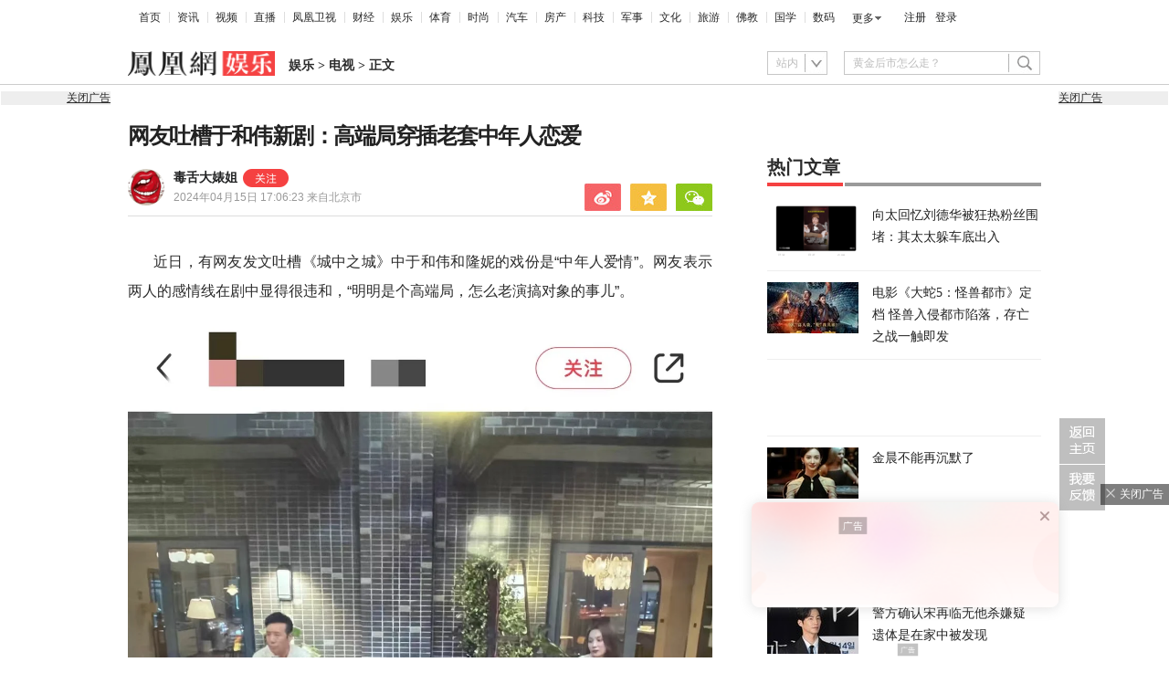

--- FILE ---
content_type: text/html; charset=utf-8
request_url: https://ent.ifeng.com/c/8YnvdZ0SgUM
body_size: 15870
content:
<!doctype html><html xmlns:wb="http://open.weibo.com/wb" lang="zh"><head><meta http-equiv="Cache-Control" content="no-transform"/><meta charset="utf-8"><meta http-equiv="X-UA-Compatible" content="IE=Edge"><meta content="always" name="referrer"><title>网友吐槽于和伟新剧：高端局穿插老套中年人恋爱_凤凰网</title><meta name="keywords" content="中年人 爱情 网友 狂飙"><meta name="description" content="网友吐槽于和伟新剧：高端局穿插老套中年人恋爱"><meta name="og: webtype" content="news"><meta property="og:url" content="https://ent.ifeng.com/c/8YnvdZ0SgUM"><meta property="og:title" content="网友吐槽于和伟新剧：高端局穿插老套中年人恋爱"><meta property="og:description" content="网友吐槽于和伟新剧：高端局穿插老套中年人恋爱"><meta name="og:time " content="2024-04-15 17:06:23"><meta name="og:category " content="凤凰网娱乐"><meta property="og:image" content="https://x0.ifengimg.com/ucms/2024_16/74FB459B7067EC1F0113C38B222AA2AA30103E25_size154_w975_h549.jpg"><meta name="og:img_slide" content=""><meta name="og:img_video" content=""><meta http-equiv="Cache-Control" content="no-transform"><meta http-equiv="X-UA-Compatible" content="IE=Edge"><meta content="always" name="referrer"><link href="//y0.ifengimg.com/index/favicon.ico" mce_href="//y0.ifengimg.com/index/favicon.ico" rel="icon" type="image/x-icon"><link href="//y0.ifengimg.com/index/favicon.ico" mce_href="//y0.ifengimg.com/index/favicon.ico" rel="shortcut icon" type="image/x-icon"><link href="//x0.ifengimg.com/fe/custom/ifeng.f52bd6.png" rel="apple-touch-icon"><script>var bj_config = {
            cache_error_list: [],
            didMountEndTime: -1,
            firstScreenEndtime: -1,
            config : {
                namespace: 'content',
                appname:  'articlePc',
                level: 4,
                bid: "6fae369aa6454d4fa6d2005471c39372",
                router: "/pc/article/:id",
                perf_filter_list:  ["/inice","/fa.min.js"],
                perf_timeout: 0,
                pref_count: 1
            }
        };
        var BJ_REPORT = {
                report: function(msg, isReportNow, type) {
                    bj_config.cache_error_list.push(["report", arguments]);
                },
                push: function(err) {
                    bj_config.cache_error_list.push(["push", arguments]);
                },
                firstScreen: function(err) {
                    bj_config.didMountEndTime = (new Date()-0);
                    setTimeout(function(){
                        bj_config.firstScreenEndtime = (new Date()-0);
                    })
                }
            };
            window.onerror = function() {
                bj_config.cache_error_list.push(["handleError", arguments]);
            };
    
         (function(global){var _onthrow=function(errObj){if(global.BJ_REPORT&&global.BJ_REPORT&&global.BJ_REPORT.push){global.BJ_REPORT.push(errObj)}};var tryJs={};global.tryJs=function(throwCb){throwCb&&(_onthrow=throwCb);return tryJs};var timeoutkey;var cat=function(foo,args){return function(){try{return foo.apply(this,args||arguments)}catch(error){try{error.message=error.message+foo.toString()}catch(err){}_onthrow(error);if(error.stack&&console&&console.error){console.error("[BJ-REPORT]",error.stack)}if(!timeoutkey){var orgOnerror=global.onerror;global.onerror=function(){};timeoutkey=setTimeout(function(){global.onerror=orgOnerror;timeoutkey=null},50)}throw error}}};var catTimeout=function(foo){return function(cb,timeout){if(typeof cb==="string"){try{cb=new Function(cb)}catch(err){throw err}}var args=[].slice.call(arguments,2);cb=cat(cb,args.length&&args);return foo(cb,timeout)}};tryJs.spySystem=function(){global.setTimeout=catTimeout(global.setTimeout);global.setInterval=catTimeout(global.setInterval);return tryJs};tryJs.spyAll=function(){tryJs.spySystem();return tryJs}})(window);if(window&&window.tryJs){window.tryJs().spyAll()};</script><script src="https://x2.ifengimg.com/fe/shank/channel/errorupload-bdf4352595a.min.js" crossorigin="anonymous" async></script><script>var allData = {"noffhFlag":["215401-","5-95384-","1-35220-","31-","275799-"],"seoTitle":["1-","2-","3-","4-","5-","6-","10-","11-","12-","14-","15-","16-","17-","18-","19-","20-","21-","22-","23-","26-","27-","28-","29-","31-","32-","33-","95013-","95379-","215401-","245409-","245539-","275736-","275799-"],"nav":{"moreLink":"//www.ifeng.com/","nav":[{"title":"首页","url":"//www.ifeng.com/"},{"title":"资讯","url":"//news.ifeng.com/"},{"title":"视频","url":"//v.ifeng.com/"},{"title":"直播","url":"https://flive.ifeng.com/ "},{"title":"凤凰卫视","url":"https://www.phoenixtv.com/"},{"title":"财经","url":"//finance.ifeng.com/"},{"title":"娱乐","url":"//ent.ifeng.com/"},{"title":"体育","url":"//sports.ifeng.com/"},{"title":"时尚","url":"//fashion.ifeng.com/"},{"title":"汽车","url":"//auto.ifeng.com/"},{"title":"房产","url":"//house.ifeng.com/"},{"title":"科技","url":"//tech.ifeng.com/"},{"title":"军事","url":"//mil.ifeng.com"},{"title":"文化","url":"//culture.ifeng.com/"},{"title":"旅游","url":"//travel.ifeng.com/"},{"title":"佛教","url":"//fo.ifeng.com/"},{"title":"国学","url":"//guoxue.ifeng.com/"},{"title":"数码","url":"//tech.ifeng.com/digi/"},{"title":"健康","url":"//health.ifeng.com/"},{"title":"公益","url":"//gongyi.ifeng.com/"},{"title":"教育","url":"https://edu.ifeng.com/"},{"title":"酒业","url":"//jiu.ifeng.com/"},{"title":"美食","url":"//foodnwine.ifeng.com/"}],"limit":18},"search":[{"name":"站内","type":"sofeng","keyword":"黄金后市怎么走？"}],"qrCode":{"qrCode":"https://x0.ifengimg.com/ucms/qr/2020_45/E50F33D040C4BBC5FF2F1EFD8790917DA17434A8_w260_h260.png","text1":"凤凰新闻客户端","text2":"扫描左侧二维码下载，更多精彩内容随你看。"},"audiobook":[{"img":"//d.ifengimg.com/w100_h56_q90/x0.ifengimg.com/res/2020/46E17DEC8156FF0AA996AB395BDA91F16BA23656_size4733_w600_h337.gif","url":"//known.ifeng.com/c/7yuFeS6aKtU","title":"30+女性谈人生高潮：我的快乐，和钱无关"},{"img":"//d.ifengimg.com/w100_h56_q90/x0.ifengimg.com/res/2020/A5319F5B4EAFB633BDF3B82D9E00B094B41A32E7_size44_w700_h525.jpeg","url":"//known.ifeng.com/c/7zCLV0O4XWS","title":"为什么总有人想去盗曹操墓？他那么抠"},{"img":"//d.ifengimg.com/w100_h56_q90/x0.ifengimg.com/res/2020/C3199EBA71F9CC0B014966F5B1F23D6246EBD6A5_size126_w595_h625.jpeg","url":"//known.ifeng.com/c/7zCY5ixnHii","title":"最贫困、最混乱、最不为人关注”的非洲，难上加难"},{"img":"//d.ifengimg.com/w100_h56_q90/x0.ifengimg.com/ucms/qr/2021_04/E38C76C1EFDB683C953ECF5818CE2D702BC7F6BB_size94_w490_h286.jpg","url":"//known.ifeng.com/c/839aI6XEYHe","title":"后人褒贬不一的曾国藩到底有什么地方值得我们学"},{"img":"//d.ifengimg.com/w100_h56_q90/x0.ifengimg.com/ucms/qr/2021_11/8B999C1DFB9F87CABD9E24365011C98BB821D15A_size355_w1000_h1000.jpg","url":"//known.ifeng.com/c/84UfOkzte6r","title":"富有统治权术的雍正到底有哪些不为人知的秘密"},{"img":"//d.ifengimg.com/w100_h56_q90/x0.ifengimg.com/ucms/qr/2021_11/9E66B36CC209B2E015D3071E101AB692DA40CC4A_size724_w800_h800.jpg","url":"//known.ifeng.com/c/84UobLNh4Ml","title":"烈火群飞看三国：从不同角度理解三国历史和文化"}],"goodbook0":[{"img":"//d.ifengimg.com/w100_h56_q90/x0.ifengimg.com/ucms/2022_34/59270FBE18CF044A6B05A731BD419A8B1CD65404_size69_w690_h388.jpg","url":"http://yc.ifeng.com/book/3296896/1/?cid=33003","title":"步步为赢：职场总离不开智谋和女人"},{"img":"//d.ifengimg.com/w100_h56_q90/x0.ifengimg.com/ucms/2022_48/39096760275D544201B7F4713A2DB475C3EAD476_size43_w690_h388.jpg","url":"//yc.ifeng.com/book/3300553/1/?cid=33003","title":"官路浮沉：误打误撞进入仕途一路沉浮"},{"img":"//d.ifengimg.com/w100_h56_q90/x0.ifengimg.com/ucms/2022_34/B54A19F1C6E4EBBA7960579F7CDB8A16131DE4D7_size56_w690_h388.jpg","url":"//yc.ifeng.com/book/3300036/1/?cid=33003","title":"盖世龙医：医术济世，武道镇魔"},{"img":"//d.ifengimg.com/w100_h56_q90/x0.ifengimg.com/ucms/2022_18/43E7C94D162B06BE5CA6E6B82DA9CB91FED18FC3_size8_w210_h118.jpg","url":"http://yc.ifeng.com/book/3256355/1/?cid=33003","title":"官藏 :十万狂花如梦寐，一片冰心在玉壶"},{"img":"//d.ifengimg.com/w100_h56_q90/x0.ifengimg.com/ucms/2022_48/27F569B233D08EF6C0AB23042742E5D150D44CFC_size61_w690_h388.jpg","url":"//yc.ifeng.com/book/3161309/1/?cid=33003","title":"最窝囊的女婿，遭老婆陷害被狼狈地赶出家门"},{"img":"//d.ifengimg.com/w100_h56_q90/x0.ifengimg.com/ucms/2022_34/316D5B5DDF5C19E97B84F0F11259D390B1348FD5_size39_w690_h388.jpg","url":"http://yc.ifeng.com/book/3161309/1/?cid=33003","title":"绝地反击:得罪顶头上司被穿小鞋后"},{"img":"//d.ifengimg.com/w100_h56_q90/x0.ifengimg.com/ucms/2021_16/B4569C8177C69F7EF888BC9E777C583D6598E884_size212_w438_h297.png","url":"http://yc.ifeng.com/book/3297090/1/?cid=33003","title":"都市第一神医：六位师娘，五年学艺成"},{"img":"//d.ifengimg.com/w100_h56_q90/x0.ifengimg.com/ucms/2023_06/51AA17AF8FF58ECC7D83FDE293481690A3723605_size28_w345_h248.jpg","url":"http://yc.ifeng.com/book/3296597/1/?cid=33003","title":"商海浮沉录:真正的高手纵横开阖"}],"goodbook1":[{"img":"//d.ifengimg.com/w100_h56_q90/x0.ifengimg.com/ucms/2022_35/976BCDE2E34DC3EAC0C0D3832B53827AECDA5AAF_size58_w690_h388.jpg","url":"//yc.ifeng.com/book/3300110/1/?cid=33011","title":"仕来运转-到穷乡僻壤历练三年后起飞"},{"img":"//d.ifengimg.com/w100_h56_q90/x0.ifengimg.com/ucms/2022_18/84AB7257DD790D2F95439A3F90257301CA32BA92_size64_w690_h388.jpg","url":"http://yc.ifeng.com/book/3256402/1/?cid=33011","title":"无双赘婿：衣锦还乡，十里长亭铺红妆"},{"img":"//d.ifengimg.com/w100_h56_q90/x0.ifengimg.com/ucms/2022_18/21EE607B8F05E24DF5B0A84CE334FD92F644D789_size78_w690_h388.jpg","url":"http://yc.ifeng.com/book/3296597/1/?cid=33011","title":"商海局中局：小人物登上事业巅峰"},{"img":"//d.ifengimg.com/w100_h56_q90/x0.ifengimg.com/ucms/2021_33/C0C2C04A1EC481CF5423BD54C6E27727AA411963_size10_w210_h138.jpg","url":"//yc.ifeng.com/book/3208911/1/?cid=33011","title":"巅峰：两个水火不容的女人让他左右为难"},{"img":"//d.ifengimg.com/w100_h56_q90/x0.ifengimg.com/ucms/2021_49/5A8FC2F07B65EED133DEB6C2D6330E5AE0D4DEE5_size13_w230_h152.jpg","url":"//yc.ifeng.com/book/3159775/1/?cid=33011","title":"一路高升:一步一个脚印，最终走向人生巅峰"},{"img":"//d.ifengimg.com/w100_h56_q90/x0.ifengimg.com/ucms/2023_12/03B40A862FA0408E79F1F6E1B0F84190C561176D_size13_w210_h118.jpg","url":"http://yc.ifeng.com/book/3039732/1/?cid=33011","title":"武神风暴: 一念天地变色；一意血洒苍穹"},{"img":"//d.ifengimg.com/w100_h56_q90/x0.ifengimg.com/ucms/2024_04/2AAFD29F5227A7C1D8121764E2B7C5D906EB8A61_size62_w960_h480.jpg","url":"http://yc.ifeng.com/book/3323222/1/?cid=33011","title":"巅峰权力：拔出萝卜后带出一片泥"},{"img":"//d.ifengimg.com/w100_h56_q90/x0.ifengimg.com/ucms/2021_16/F912908914F99742CD24DC779822EE3B057562C3_size179_w346_h261.png","url":"http://yc.ifeng.com/book/3252917/1/?cid=33011","title":"逆袭：大多数斗争，起于人事调动止于背景对决"}],"article":[],"video":[],"assess":[{"wemediaEAccountId":"1613090","newsTime":"2026-01-22 10:50:41","commentUrl":"ucms_8q65tlHK2wu","thumbnails":{"image":[{"width":"700","height":"394","url":"https://x0.ifengimg.com/ucms/2026_04/EA852EAC1B6DA1C941C2BD504769FB265884A73B_size52_w700_h394.jpg","kbs":"","small":[],"big":[]}],"image2":[]},"searchPath":"5-305901-,27-,5-35053-,5-217662-,5-35062-","source":"","title":"XREAL徐驰：AI大模型正从效率工具迈向类人智慧体，多模态交流时代来临","type":"miniVideo","url":"https://tech.ifeng.com/c/8q65tlHK2wu","skey":"a8b2de","id":"7419654243386142748","wemediaEArticleId":"","base62Id":"8q65tlHK2wu","status":1,"summary":"AI 大模型进阶类人，多模态启幕 徐驰：AI 大模型正从效率工具迈向类人智慧体，多模态交流时代来临 #凤凰V现场","hasSummary":1,"page":0,"comefrom":"robotVideo","thumbnailsCount":1,"videoCount":0,"isOriginal":1,"editorName":"","duration":"59","posterUrl":"https://x0.ifengimg.com/ucms/2026_04/EA852EAC1B6DA1C941C2BD504769FB265884A73B_size52_w700_h394.jpg","miniVideoPoster":"https://x0.ifengimg.com/ucms/2026_04/F79658B97114401BC58ED100ADF41F32D946F9ED_size112_w720_h1280.jpg","guid":"b5388dd8-2e79-4bff-aa36-0ecef3e5442c","videoPlayUrl":"https://video19.ifeng.com/video09/2026/01/22/p7419926303383495198-102-102840.mp4","videoPlayUrl1M":"","fileSize":"5009","fileSize1M":"","croppedRegion":"","oneCategoryName":"","aspect":"720:1280","cpName":"官网","keywords":"V现场","title2":"","extentData":{"selectedLevel":"1","introduction":"{}","hideTags":""},"intelligentImages":{"image":[],"image2":[]},"imageTotalCount":0,"notShield":0,"curtmp4":{},"clientStyle":"","redirectMap":{},"dataSource":"20005","gif":"","favoData":[],"classV":["科技-科技名人动态"],"redirectUrl":"","expireTime":"2026-01-23 23:59:00","algorithmCateData":"","topicIds":[],"curtVertical":{},"crowdIds":[],"redirectCrowdId":"","iconTextPlugin":{},"sortedCrowdIds":[],"simId":"usim_8q7LwhSZvJw","cardPlugin":"","selectedPoolTags":"140021","updater":"yulei","audioPlayUrl":"https://video19.ifeng.com/video09/2026/01/22/p7419926303383495198-535-102840.mp3","imagesInContent":{"image":[],"image2":[]}},{"wemediaEAccountId":"1613090","newsTime":"2026-01-22 10:43:22","commentUrl":"ucms_8q65tlHK2wv","thumbnails":{"image":[{"width":"700","height":"394","url":"https://x0.ifengimg.com/ucms/2026_04/699648942CBDAACF9F5DB219B63E2CF7E73BA374_size45_w700_h394.jpg","kbs":"","small":[],"big":[]}],"image2":[]},"searchPath":"5-305901-,5-35053-,27-,5-35062-,5-217662-","source":"","title":"XREAL徐驰：钱要花在产品提升上，而非营销","type":"video","url":"https://tech.ifeng.com/c/8q65tlHK2wv","skey":"674d37","id":"7419654243386142749","wemediaEArticleId":"","base62Id":"8q65tlHK2wv","status":1,"summary":"","hasSummary":0,"page":0,"comefrom":"robotVideo","thumbnailsCount":1,"videoCount":0,"isOriginal":1,"editorName":"","duration":"20","posterUrl":"https://x0.ifengimg.com/ucms/2026_04/699648942CBDAACF9F5DB219B63E2CF7E73BA374_size45_w700_h394.jpg","miniVideoPoster":"https://x0.ifengimg.com/ucms/2026_04/58253E7DDEFF8282CFE84BD6F7B6E9B8D5A863BD_size81_w720_h1280.jpg","guid":"c6dd0703-54db-42d3-a74e-ef4b8e7aad29","videoPlayUrl":"https://video19.ifeng.com/video09/2026/01/22/p7419931026153021694-102-104204.mp4","videoPlayUrl1M":"","fileSize":"1896","fileSize1M":"","croppedRegion":"","oneCategoryName":"","aspect":"720:1280","cpName":"官网","keywords":"V现场,徐驰","title2":"","extentData":{"staticsReport":"{\"flatResults\":[\"明星故事其他\"]}","selectedLevel":"1","introduction":"{}","hideTags":""},"intelligentImages":{"image":[],"image2":[]},"imageTotalCount":0,"notShield":0,"curtmp4":{},"clientStyle":"","redirectMap":{},"dataSource":"20005","gif":"","favoData":[],"classV":["科技-科技名人动态"],"redirectUrl":"","expireTime":"2026-01-23 23:59:00","algorithmCateData":"","topicIds":[],"curtVertical":{},"crowdIds":[],"redirectCrowdId":"","iconTextPlugin":{},"sortedCrowdIds":[],"simId":"usim_8q7MjlsgWfY","cardPlugin":"","selectedPoolTags":"140021","updater":"yulei","audioPlayUrl":"https://video19.ifeng.com/video09/2026/01/22/p7419931026153021694-535-104204.mp3","imagesInContent":{"image":[],"image2":[]}},{"wemediaEAccountId":"1613090","newsTime":"2026-01-22 10:31:34","commentUrl":"ucms_8q5cEMAZsfm","thumbnails":{"image":[{"width":"720","height":"398","url":"https://x0.ifengimg.com/ucms/2026_04/BAE8C673D3DD83861D46EAC89355E3712A4BF388_size57_w720_h398.jpg","kbs":"","small":[],"big":[]}],"image2":[]},"searchPath":"5-305901-,5-217662-,5-305481-,5-35062-,27-","source":"","title":"XREAL徐驰：阻碍下一个iPhone时刻的最大障碍是资本","type":"miniVideo","url":"https://tech.ifeng.com/c/8q5cEMAZsfm","skey":"3774e4","id":"7419549764749922366","wemediaEArticleId":"","base62Id":"8q5cEMAZsfm","status":1,"summary":"","hasSummary":0,"page":0,"comefrom":"robotVideo","thumbnailsCount":1,"videoCount":0,"isOriginal":1,"editorName":"","duration":"21","posterUrl":"https://x0.ifengimg.com/ucms/2026_04/BAE8C673D3DD83861D46EAC89355E3712A4BF388_size57_w720_h398.jpg","miniVideoPoster":"https://x0.ifengimg.com/ucms/2026_04/B98ED1F62A1C52738E81A047D0C75B14836BFF4F_size112_w720_h1280.jpg","guid":"3648f26f-3f37-49c5-904d-3864cb4a2f1a","videoPlayUrl":"https://video19.ifeng.com/video09/2026/01/22/p7419928083068620974-102-102829.mp4","videoPlayUrl1M":"","fileSize":"1715","fileSize1M":"","croppedRegion":"","oneCategoryName":"","aspect":"720:1280","cpName":"官网","keywords":"V现场","title2":"","extentData":{"staticsReport":"{\"flatResults\":[\"手机\",\"iPhone\"]}","selectedLevel":"1","introduction":"{}","hideTags":""},"intelligentImages":{"image":[],"image2":[]},"imageTotalCount":0,"notShield":0,"curtmp4":{},"clientStyle":"","redirectMap":{},"dataSource":"20005","gif":"","favoData":[],"classV":["科技-行业趋势与分析"],"redirectUrl":"","expireTime":"2026-01-25 23:59:00","algorithmCateData":"","topicIds":[],"curtVertical":{},"crowdIds":[],"redirectCrowdId":"","iconTextPlugin":{},"sortedCrowdIds":[],"simId":"usim_8q7LvUvSO80","cardPlugin":"","selectedPoolTags":"140021,305537","updater":"yulei","audioPlayUrl":"https://video19.ifeng.com/video09/2026/01/22/p7419928083068620974-535-102829.mp3","imagesInContent":{"image":[],"image2":[]}},{"wemediaEAccountId":"1613090","newsTime":"2026-01-22 10:00:00","commentUrl":"ucms_8q7JQeblh4Z","thumbnails":{"image":[{"width":"1035","height":"582","url":"https://x0.ifengimg.com/ucms/2026_04/16D94DA7210AE741AAD701FB48F1F8B8A2FC9866_size132_w1035_h582.jpg","kbs":"","small":[],"big":[]}],"image2":[]},"searchPath":"5-305901-,27-,5-217662-,5-305481-","source":"","title":"当AI遇上硬件：是虚假繁荣还是时代拐点？｜CES2026梧桐夜话","type":"video","url":"https://tech.ifeng.com/c/8q7JQeblh4Z","skey":"4b11ee","id":"7419920232778568607","wemediaEArticleId":"","base62Id":"8q7JQeblh4Z","status":1,"summary":"当 AI 遇上硬件：是虚假繁荣还是时代拐点？ #CES2026梧桐夜话  #凤凰V现场","hasSummary":1,"page":0,"comefrom":"weMediaVideo","thumbnailsCount":1,"videoCount":0,"isOriginal":1,"editorName":"","duration":"1316","posterUrl":"https://x0.ifengimg.com/ucms/2026_04/16D94DA7210AE741AAD701FB48F1F8B8A2FC9866_size132_w1035_h582.jpg","miniVideoPoster":"","guid":"1b2b830d-9b60-4589-9ece-f9b762626632","videoPlayUrl":"https://video19.ifeng.com/video09/2026/01/22/p7419923473402699889-102-100905.mp4","videoPlayUrl1M":"","fileSize":"157541","fileSize1M":"","croppedRegion":"","oneCategoryName":"","aspect":"1280:720","cpName":"","keywords":"凤凰V现场,CES","title2":"","extentData":{"selectedLevel":"1","introduction":"{}","hideTags":""},"intelligentImages":{"image":[],"image2":[]},"imageTotalCount":0,"notShield":0,"curtmp4":{},"clientStyle":"bigimg","redirectMap":{},"dataSource":"20026","gif":"","favoData":[],"classV":["科技-软件知识"],"redirectUrl":"","expireTime":"2026-01-25 23:59:00","algorithmCateData":"","topicIds":[],"curtVertical":{},"crowdIds":[],"redirectCrowdId":"","iconTextPlugin":{},"sortedCrowdIds":["7409428810174566497"],"simId":"usim_8q7KqONPCbo","cardPlugin":"","selectedPoolTags":"140021","updater":"yulei","audioPlayUrl":"https://video19.ifeng.com/video09/2026/01/22/p7419923473402699889-535-100905.mp3","imagesInContent":{"image":[],"image2":[]}},{"wemediaEAccountId":"1613090","newsTime":"2026-01-15 18:38:55","commentUrl":"ucms_8pwDUYhxG0i","thumbnails":{"image":[{"width":"960","height":"539","url":"https://x0.ifengimg.com/ucms/2026_03/24F227AA5F9C3C273F396BF23FC8A84259CA8073_size1160_w960_h539.png","kbs":"","small":[],"big":[]}],"image2":[]},"searchPath":"5-305901-,27-,5-217662-,5-305481-,5-35062-","source":"","title":"在CES被围观的中国汽车：吉利如何用智能驾驶与豪华座舱打动海外观众？","type":"video","url":"https://tech.ifeng.com/c/8pwDUYhxG0i","skey":"c71b2b","id":"7417497583725056772","wemediaEArticleId":"","base62Id":"8pwDUYhxG0i","status":1,"summary":"","hasSummary":0,"page":0,"comefrom":"ucms","thumbnailsCount":1,"videoCount":0,"isOriginal":1,"editorName":"","duration":"397","posterUrl":"https://x0.ifengimg.com/ucms/2026_03/24F227AA5F9C3C273F396BF23FC8A84259CA8073_size1160_w960_h539.png","miniVideoPoster":"","guid":"d3e15607-7637-4df2-8eff-b6c59ed85a71","videoPlayUrl":"https://video19.ifeng.com/video09/2026/01/15/p7417514048847089787-102-183614.mp4","videoPlayUrl1M":"","fileSize":"63668","fileSize1M":"","croppedRegion":"","oneCategoryName":"","aspect":"1920:1080","cpName":"","keywords":"吉利","title2":"","extentData":{"selectedLevel":"1","introduction":"{}","hideTags":""},"intelligentImages":{"image":[],"image2":[]},"imageTotalCount":0,"notShield":0,"curtmp4":{},"clientStyle":"titleimg","redirectMap":{},"dataSource":"20023","gif":"","favoData":[],"classV":["科技-科技发布会"],"redirectUrl":"","expireTime":"2026-01-16 23:59:00","algorithmCateData":"","topicIds":[],"curtVertical":{},"crowdIds":[],"redirectCrowdId":"","iconTextPlugin":{},"sortedCrowdIds":[],"simId":"usim_8pwHd2hyCGZ","cardPlugin":"","selectedPoolTags":"140021","updater":"yulei","audioPlayUrl":"https://video19.ifeng.com/video09/2026/01/15/p7417514048847089787-535-183614.mp3","imagesInContent":{"image":[],"image2":[]}}],"qrCodeSet":{"uid":"1900552512","qrCode":"//d.ifengimg.com/w80_h80_nocache/y0.ifengimg.com/e01ed39fc2da5d4a/2013/1107/a7cbf3544491a466d60ec6413e2afb63.png","name":"凤凰娱乐官方微信","title":"凤凰娱乐","url":"http://weibo.com/entifeng"},"welfare":{"qrcodePic":"https://x0.ifengimg.com/ucms/2024_34/2F6CC97BDAAA6C13ACF19C2748BDF97805A5CCA7_size18_w122_h115.png","titlePic":"//p0.ifengimg.com/a/2018/0525/w_03.png"},"fhhQrcode":{"qrcodePic":"//p3.ifengimg.com/37780e23b9ea2d8b/2019/15/w_004.png","titlePic":"//p3.ifengimg.com/37780e23b9ea2d8b/2019/15/w_003.png"},"footer":{"nav":[{"title":"凤凰新媒体介绍","url":"//www.ifeng.com/corp/about/intro/"},{"title":"投资者关系 Investor Relations","url":"//ir.ifeng.com/"},{"title":"广告服务","url":"//biz.ifeng.com/"},{"title":"诚征英才","url":"//career.ifeng.com/"},{"title":"保护隐私权","url":"//www.ifeng.com/corp/privacy/"},{"title":"免责条款","url":"//www.ifeng.com/corp/exemption/"},{"title":"意见反馈","url":"https://help.ifeng.com/"},{"title":"凤凰卫视","url":"https://www.phoenixtv.com"},{"title":"京ICP证030609号","url":"https://beian.miit.gov.cn/"}],"content":{"text0":"凤凰新媒体","text1":"版权所有","text2":"Copyright © 2024 Phoenix New Media Limited All Rights Reserved."}},"wireless":{"link":[{"title":"讲堂","url":"http://talk.ifeng.com/index.shtml"},{"title":"音乐","url":"http://yue.ifeng.com/index.shtml"},{"title":"彩铃","url":"http://rbt.ifeng.com/index.shtml"},{"title":"视频","url":"http://vip.v.ifeng.com/phone/index.shtml"}],"title":"凤凰无线"},"commentGuide":{"countKey":"commentGuidePopupCounter","backgroundImage":"https://x0.ifengimg.com/ucms/2021_52/2E45A73487078EF74CCAB2333C4C80FD3358B018_size46_w600_h320.jpg","setDay":3,"isCheckPhone":1,"qrcodeImage":"https://qrcode.ifeng.com/2021/12/24/73cb9b9e1723f70acbcaf5e62ef77823.png","isOpenGuide":0},"adHead":"\r\n\u003c!--s_all-indexs_180823_ad_qpdggtb 2020.10.30 11:35:50-->\r\n\r\n\u003cscript src=\"https://x0.ifengimg.com/feprod/c/m/mobile_inice_v202.js\"  crossorigin=\"anonymous\">\u003c/script>\r\n\r\n\r\n\u003c!--/s_all-indexs_180823_ad_qpdggtb-->\r\n","adBody":"\r\n\u003c!--s_all_indexs_180823_ad_qpdpcggdb 2023.04.04 23:59:12-->\r\n\r\n\u003cscript>IfengAmgr.start()\u003c/script>\r\n\r\n\r\n\u003c!--/s_all_indexs_180823_ad_qpdpcggdb-->\r\n","topAd":"{\r\n       data: {\r\n           \"aids\" : [{\"ap\" : \"181\", \"w\" : \"1000\", \"h\" : \"90\",\"res\" : \"1\"}]\r\n       },\r\n       preload: '',\r\n       callback: 'function(elm, data) {IfengAmgr.show(elm,data);}'\r\n      }","logoAd":[],"topicAd":[],"contentAd":"{\r\n    data: {\r\n        \"aids\" : [\r\n            {\"ap\" : \"6402\", \"w\" : \"300\", \"h\" : \"250\",\"res\" : \"1\"}\r\n        ]\r\n    },\r\n    preload: \"https://c0.ifengimg.com/web/d/ebd.js\",\r\n    callback: \"function(data, event) {window.IfengAmgr.tplLib.embed.render(data,event);}\"\r\n}","articleBottomAd":"{\n    data: {\n        \"aids\": [\n            { \"ap\": \"42387\", \"w\": \"640\", \"h\": \"30\", \"res\": \"1\" },\n            { \"ap\": \"41662\", \"w\": \"640\", \"h\": \"30\", \"res\": \"1\" }\n        ],\n        \"pos\": \"0,1\",\n    },\n    preload: 'https://x0.ifengimg.com/feprod/c/web/d/mutiElTxt.js',\n    callback: 'function(elm, data) {window.IfengAmgr.tplLib.mutiElTxt.render(elm,data);}'\n}","infoAd":"{\n data:[\n     {ap: 23262, pos: 3, showType: 1, w: 640, h: 80, res: \"1\"},\n     {ap: 7202, pos: 7, showType: 1, w: 640, h: 90, res: \"1\"},\n     {ap: 23263, pos: 8, showType: 1, w: 640, h: 80, res: \"1\"},\n     {ap: 23264, pos: 13, showType: 1, w: 640, h: 80, res: \"1\"},\n     {ap: 23265, pos: 18, showType: 1, w: 640, h: 80, res: \"1\"},\n     {ap: 23266, pos: 23, showType: 1, w: 640, h: 80, res: \"1\"},\n     {ap: 23267, pos: 28, showType: 1, w: 640, h: 80, res: \"1\"},\n     {ap: 23268, pos: 33, showType: 1, w: 640, h: 80, res: \"1\"},\n     {ap: 23269, pos: 38, showType: 1, w: 640, h: 80, res: \"1\"}\n     ],\n preload: \"https://c0.ifengimg.com/web/d/f_feed_c.js\",\n callback: 'function(data, event) {window.IfengAmgr.tplLib.feed_c.render(data,event);}'\n}","hardAd":"{\r\n    data: {\r\n                    \"aids\" : [\r\n                        {\"ap\" : \"23257\", \"w\" : \"640\", \"h\" : \"90\",\"res\" : \"1\"}\r\n                    ]\r\n                },\r\n                preload: '',\r\n                callback: 'function(elm, data) {IfengAmgr.adControl({handler:IfengAmgr.show(elm,data),showIntervalTime:3600,})}'\r\n}","serviceAd":"{\n    data: {\n      \"aids\" : [\n        {\"ap\" : \"2166\", \"w\" : \"640\", \"h\" : \"90\",\"res\" : \"1\"}\n      ]\n    },\n    preload: '',\n    callback: 'function(elm, data) {IfengAmgr.show(elm,data);}'\n  }","contentBottomAd":"{\n    data: {\n        \"aids\" : [\n          {\"ap\" : \"23309\", \"w\" : \"640\", \"h\" : \"250\",\"res\" : \"1\"}\n        ]\n    },\n    preload: '',\n    callback: 'function(elm, data) {IfengAmgr.show(elm,data);}'\n}","commentAd":[],"commentBottomAd":"{\n    data: {\n        \"aids\": [\n            { \"ap\": \"42387\", \"w\": \"640\", \"h\": \"30\", \"res\": \"1\" }\n        ],\n    },\n    preload: '',\n    callback: 'function(elm, data) {window.IfengAmgr.setAdElContent({ap:42387,el:elm,code:\"%7B%22data%22%3A%7B%22appId%22%3A%221210834340%22%2C%22placementId%22%3A%222255647235521336%22%2C%22noAdCode%22%3A%20%7B%20%22data%22%3A%20%7B%20%22tuid%22%3A%20%22u6834204%22%2C%22w%22%3A1%2C%22h%22%3A1%20%7D%2C%20%22script%22%3A%20%22baiduTxtList.js%22%2C%20%22callback%22%3A%22baiduTxtList%22%20%7D%7D%2C%22script%22%3A%22ylhtxt.js%22%2C%22callback%22%3A%22ylhtxt%22%7D\",w:1,h:1})}'\n}","articleAd":"{\n    data:{list:[\n        {ap: 23258, pos: 3, showType: 1, w: 300, h: 56, res: \"1\"},\n        {ap: 23259, pos: 9, showType: 1, w: 300, h: 56, res: \"1\"},\n        {ap: 41782, pos: 12, showType: 1, w: 300, h: 56, res: \"1\"}\n    ],maxnum:12},\n    preload: \"https://c0.ifengimg.com/web/d/f_feed_c.js\",\n    callback: 'function(data, event) {window.IfengAmgr.tplLib.feed_c.render(data,event)}'\n}","videoAd":"{\n    data:{list:[\n        {ap: 23260, pos: 3, showType: 1, w: 300, h: 56, res: \"1\"},\n        {ap: 23261, pos: 9, showType: 1, w: 300, h: 56, res: \"1\"},\n        {ap: 41784, pos: 12, showType: 1, w: 300, h: 56, res: \"1\"}\n    ],maxnum:12},\n    preload: \"https://c0.ifengimg.com/web/d/f_feed_c.js\",\n    callback: 'function(data, event) {window.IfengAmgr.tplLib.feed_c.render(data,event)}'\n}","asideAd1":"{\r\n    data: {\r\n        \"aids\" : [\r\n            {\"ap\" : \"176\", \"w\" : \"300\", \"h\" : \"250\",\"res\" : \"1\"}\r\n        ]\r\n    },\r\n    preload: '',\r\n    callback: 'function(elm, data) {IfengAmgr.show(elm,data);}'\r\n}","asideAd2":"{\r\n    data: {\r\n        \"aids\" : [\r\n            {\"ap\" : \"23252\", \"w\" : \"300\", \"h\" : \"250\",\"res\" : \"1\"}\r\n        ]\r\n    },\r\n    preload: '',\r\n    callback: 'function(elm, data) {IfengAmgr.show(elm,data);}'\r\n}","asideAd3":[],"asideAd4":"{\r\n    data: {\r\n        \"aids\" : [\r\n            {\"ap\" : \"23254\", \"w\" : \"300\", \"h\" : \"250\",\"res\" : \"1\"}\r\n        ]\r\n    },\r\n    preload: '',\r\n    callback: 'function(elm, data) {IfengAmgr.show(elm,data);}'\r\n}","asideAd5":"{\r\n    data: {\r\n        \"aids\" : [\r\n            {\"ap\" : \"23255\", \"w\" : \"300\", \"h\" : \"250\",\"res\" : \"1\"}\r\n        ]\r\n    },\r\n    preload: '',\r\n    callback: 'function(elm, data) {IfengAmgr.show(elm,data);}'\r\n}","asideAd6":"{\r\n    data: {\r\n        \"aids\" : [\r\n            {\"ap\" : \"23256\", \"w\" : \"300\", \"h\" : \"600\",\"res\" : \"1\"}\r\n        ]\r\n    },\r\n    preload: '',\r\n    callback: 'function(elm, data) {IfengAmgr.show(elm,data);}'\r\n}","bottomAd":"{\r\n    data: {\r\n        \"aids\" : [\r\n            {\"ap\" : \"291\", \"w\" : \"1000\", \"h\" : \"90\",\"res\" : \"1\"}\r\n        ]\r\n    },\r\n    preload: '',\r\n    callback: 'function(elm, data) {IfengAmgr.show(elm,data);}'\r\n}","floatAd1":"{\r\n    data: {\r\n        \"aids\" : [\r\n            {\"ap\" : \"4247\", \"w\" : \"30\", \"h\" : \"300\",\"res\" : \"1\"}\r\n        ]\r\n    },\r\n    preload: '',\r\n    callback: 'function(elm, data) {if(location.search.indexOf(\"f=360\") == -1 && location.search.indexOf(\"f=hao123\") == -1 && location.href.indexOf(\"_zbs_2345_bd\") == -1 && location.href.indexOf(\"#_zbs_360_vr\") == -1 && location.href.indexOf(\"_zbs_baidu_news\") == -1){ IfengAmgr.show(elm,data);}}'\r\n}","floatAd2":"{\n    data: {\n    },\n    preload: \"https://x0.ifengimg.com/feprod/c/web/d/float05.js\",\n    callback: 'function(elm, data) {window.IfengAmgr.tplLib.float05.render(elm, data)}'\n}","chQrCode":{"financeBrandUrl":"https://a.ifeng.com/?from=zw","tvBrandUrl":"https://a.ifeng.com/?from=zw","millBrandUrl":"https://a.ifeng.com/?from=zw","sportsBrandUrl":"https://a.ifeng.com/?from=zw","sportsBrandPic":"https://x0.ifengimg.com/fe/custom/2023_11_10/banner.b96b62e95c7e.png","entBrandPic":"https://x0.ifengimg.com/fe/custom/2023_11_10/banner.b96b62e95c7e.png","tvBrandPic":"https://x0.ifengimg.com/fe/custom/2023_11_10/banner.b96b62e95c7e.png","defaultBrandPic":"https://x0.ifengimg.com/fe/custom/2023_11_10/banner.b96b62e95c7e.png","newsBrandPic":"https://x0.ifengimg.com/fe/custom/2023_11_10/banner.b96b62e95c7e.png","entBrandUrl":"https://a.ifeng.com/?from=zw","techBrandUrl":"https://a.ifeng.com/?from=zw","newsBrandUrl":"https://a.ifeng.com/?from=zw","millBrandPic":"https://x0.ifengimg.com/fe/custom/2023_11_10/banner.b96b62e95c7e.png","techBrandPic":"https://x0.ifengimg.com/fe/custom/2023_11_10/banner.b96b62e95c7e.png","defaultBrandUrl":"https://a.ifeng.com/?from=zw","financeBrandPic":"https://x0.ifengimg.com/ucms/2022_45/ED737C286D7BB9253F133796686612434B8ED697_size54_w1280_h184.png"},"cutoffGray":{"cutoffIds":[{"isClose":false,"isCallQuickapp":true,"id":"367352","title":"开发测试002"},{"isClose":false,"isCallQuickapp":true,"id":"1602712","title":"天下事"},{"isClose":false,"isCallQuickapp":true,"id":"767468","title":"环球网"},{"isClose":false,"isCallQuickapp":true,"id":"311993","title":"观察者网"},{"isClose":false,"isCallQuickapp":true,"id":"1559477","title":"新民周刊"},{"isClose":false,"isCallQuickapp":true,"id":"1531800","title":"海上客"},{"isClose":false,"isCallQuickapp":true,"id":"1605040","title":"枢密院十号"},{"isClose":false,"isCallQuickapp":true,"id":"1212145","title":"椒点视频"},{"isClose":false,"isCallQuickapp":true,"id":"1224463","title":"牛弹琴"},{"isClose":false,"isCallQuickapp":true,"id":"1597539","title":"政知道"},{"isClose":false,"isCallQuickapp":true,"id":"1605788","title":"政知见"},{"isClose":false,"isCallQuickapp":true,"id":"777627","title":"胡锡进"},{"isClose":false,"isCallQuickapp":true,"id":"1462892","title":"译言网"},{"isClose":false,"isCallQuickapp":true,"id":"310821","title":"澎湃新闻"},{"isClose":false,"isCallQuickapp":true,"id":"7244","title":"红星新闻"},{"isClose":false,"isCallQuickapp":true,"id":"1608805","title":"央视新闻"},{"isClose":false,"isCallQuickapp":true,"id":"287882","title":"中国新闻周刊"},{"isClose":false,"isCallQuickapp":true,"id":"1608502","title":"玉渊谭天"}],"isPCCallQuickapp":"2","percentage":50,"filterUA":[{"uaKeyword":"baiduboxapp","uaTitle":"百度"},{"uaKeyword":"bytespider","uaTitle":"字节"},{"uaKeyword":"bingbot","uaTitle":"微软"}],"isMobileCallQuickapp":"2","startTime":"2024-07-12 17:00:00","endTime":"2024-07-15 09:30:00"},"filterMediaList":[{"name":"凤凰网财经","id":"607286"},{"name":"国际财闻汇","id":"1609082"},{"name":"银行财眼","id":"1444240"},{"name":"公司研究院","id":"1612328"},{"name":"IPO观察哨","id":"1601888"},{"name":"风暴眼","id":"1601889"},{"name":"出海研究局","id":"1613468"},{"name":"封面","id":"540061"},{"name":"前行者","id":"1580509"},{"name":"凰家反骗局","id":"1596037"},{"name":"康主编","id":"1535116"},{"name":"启阳路4号","id":"1021158"},{"name":"财经连环话","id":"7518"}],"ppxAd":{},"hostname":"ent.ifeng.com","adMap":{"contentAd":"ad_new_chip/s_all_content_ad_nqbutton_01.inc.html","articleAd":"adchip_ent/s_ent_content_180428_ad_rmwzq_imagetext01.inc.html","asideAd6":"adchip_ent/s_ent_content_180428_ad_rectangle_05.inc.html","asideAd5":"adchip_ent/s_ent_content_180428_ad_rectangle_04.inc.html","bottomAd":"adchip_ent/s_ent_content_180428_ad_rectangle_banner_bottom.inc.html","contentBottomAd":"ad_new_chip/s_all_content_180425_ad_imagetextdz.inc.html","videoAd":"adchip_ent/s_ent_content_180428_ad_jcspq_imagetext01.inc.html","asideAd4":"adchip_ent/s_ent_content_180428_ad_rectangle_03.inc.html","adBody":"ad_new_chip/s_all_indexs_180823_ad_qpdpcggdb.inc.html","adHead":"ad_new_chip/s_all-indexs_180823_ad_qpdggtb.inc.html","hardAd":"adchip_ent/s_ent_content_180428_ad_banner_02.inc.html","asideAd2":"adchip_ent/s_ent_content_180428_ad_rectangle_01.inc.html","asideAd1":"ad_new_chip/s_ent_content_ad_right_huazhonghua.inc.html","topAd":"ad_new_chip/s_ent_content_ad_head_1000x90.inc.html","serviceAd":"ad_new_chip/s_all_content_v4_ad_qyfu_bottom.inc.html","infoAd":"ad_new_chip/s_ent_content_131029_ad_banner01.inc.html","floatAd2":"ad_new_chip/s_all_content_ad_180530_media.inc.html","floatAd1":"ad_new_chip/s_all_content_ad_couplet.inc.html","articleBottomAd":"ad_new_chip/s_all_content_220513_ad_zwxwzl.inc.html"},"topic":"8Yp3Cf3LgEC","docData":{"type":"article","noAd":false,"noffhFlag":false,"fhhAccountDetail":{"type":"vampire","cateSource":"","isShowSign":0,"parentid":"0","parentname":"娱乐","cateid":"1608598","catename":"毒舌大婊姐","logo":"https://x0.ifengimg.com/thmaterial/2022_33/9F9EEAE9A942467AAC8C063A073070FB_w195_h171.png","description":"浸淫娱乐圈，沉迷吃瓜","api":"http://api.3g.ifeng.com/api_wemedia_list?cid=1608598","show_link":1,"share_url":"https://share.iclient.ifeng.com/share_zmt_home?tag=home&cid=1608598","eAccountId":1608598,"status":1,"honorName":"","honorImg":"","honorImg_night":"","forbidFollow":0,"forbidJump":0,"fhtId":"97531522","view":1,"sourceFrom":"","declare":"","originalName":"","redirectTab":"article","authorUrl":"https://ishare.ifeng.com/mediaShare/home/1608598/media","newsTime":"2024-04-15 17:06:23","lastArticleAddress":"来自北京市"},"logo":{"logo":"http://p0.ifengimg.com/a/2016/0909/logo_ent.gif","title":"娱乐"},"domain":"ent.ifeng.com","relatedRecommend":[],"base62Id":"8YnvdZ0SgUM","breadCrumbdata":[{"url":"//ent.ifeng.com/","title":"娱乐"},{"url":"//ent.ifeng.com/shanklist/4-20076-/","title":"电视"}],"searchPath":"4-20076-","title":"网友吐槽于和伟新剧：高端局穿插老套中年人恋爱","newsTime":"2024-04-15 17:06:23","createTime":"2024-04-15 17:06:23","wemediaEAccountId":"1608598","source":"","sourceUrl":"","author":"","summary":"网友吐槽于和伟新剧：高端局穿插老套中年人恋爱","imagesInContent":[{"size":472,"width":1170,"url":"https://x0.ifengimg.com/ucms/2024_16/F461410AE9F509E628CF7DC85B344F2DD836DB2D_size472_w1170_h1587.jpg","height":1587},{"size":539,"width":1707,"url":"https://x0.ifengimg.com/ucms/2024_16/FE173CE00D731C440D03A0AB24DEC15EA4ECC006_size539_w1707_h1059.jpg","height":1059},{"size":243,"width":1170,"url":"https://x0.ifengimg.com/ucms/2024_16/C0794223DE3D83A0A5A33268BE7EF34DCC82DFC7_size243_w1170_h1416.jpg","height":1416},{"size":145,"width":1170,"url":"https://x0.ifengimg.com/ucms/2024_16/3A0DECFA807752C817AFA529A1DF128950F27338_size145_w1170_h921.jpg","height":921}],"bdImg":"//d.ifengimg.com/w121_h75_q90/x0.ifengimg.com/ucms/2024_16/F461410AE9F509E628CF7DC85B344F2DD836DB2D_size472_w1170_h1587.jpg","pcUrl":"https://ent.ifeng.com/c/8YnvdZ0SgUM","url":"//ent.ifeng.com/c/8YnvdZ0SgUM","commentUrl":"ucms_8YnvdZ0SgUM","skey":"930298","voteId":"ucms_8YnvdZ0SgUM","isOriginal":"0","contentData":{"contentList":[{"data":"\u003cp>近日，有网友发文吐槽《城中之城》中于和伟和隆妮的戏份是“中年人爱情”。网友表示两人的感情线在剧中显得很违和，“明明是个高端局，怎么老演搞对象的事儿”。\u003c/p>\u003cp>\u003cimg  class=\"empty_bg\" data-lazyload=\"https://x0.ifengimg.com/ucms/2024_16/F461410AE9F509E628CF7DC85B344F2DD836DB2D_size472_w1170_h1587.jpg\" src=\"[data-uri]\" style=\" width: 640px; height: 868px;\"  alt=\"\" />\u003c/p>\u003cp>\u003cimg  class=\"empty_bg\" data-lazyload=\"https://x0.ifengimg.com/ucms/2024_16/FE173CE00D731C440D03A0AB24DEC15EA4ECC006_size539_w1707_h1059.jpg\" src=\"[data-uri]\" style=\" width: 640px; height: 397px;\"  alt=\"\" />\u003c/p>\u003cp>评论区网友也表示赞同，认为“场景假，很出戏，没有代入感”；还有网友认为隆妮一直在吃《狂飙》中高启兰的红利，演技并不多样化。\u003c/p>\u003cp>\u003cimg  class=\"empty_bg\" data-lazyload=\"https://x0.ifengimg.com/ucms/2024_16/C0794223DE3D83A0A5A33268BE7EF34DCC82DFC7_size243_w1170_h1416.jpg\" src=\"[data-uri]\" style=\" width: 640px; height: 774px;\"  alt=\"\" />\u003c/p>\u003cp>\u003cimg  class=\"empty_bg\" data-lazyload=\"https://x0.ifengimg.com/ucms/2024_16/3A0DECFA807752C817AFA529A1DF128950F27338_size145_w1170_h921.jpg\" src=\"[data-uri]\" style=\" width: 640px; height: 503px;\"  alt=\"\" />\u003c/p>","type":"text"}],"currentPage":0,"pageSize":1},"editorName":"郭雨彤","editorCode":"PK244","faceUrl":"//ishare.ifeng.com/mediaShare/home/1608598/media","vestAccountDetail":{},"subscribe":{"type":"vampire","cateSource":"","isShowSign":0,"parentid":"0","parentname":"娱乐","cateid":"1608598","catename":"毒舌大婊姐","logo":"https://x0.ifengimg.com/thmaterial/2022_33/9F9EEAE9A942467AAC8C063A073070FB_w195_h171.png","description":"浸淫娱乐圈，沉迷吃瓜","api":"http://api.3g.ifeng.com/api_wemedia_list?cid=1608598","show_link":1,"share_url":"https://share.iclient.ifeng.com/share_zmt_home?tag=home&cid=1608598","eAccountId":1608598,"status":1,"honorName":"","honorImg":"","honorImg_night":"","forbidFollow":0,"forbidJump":0,"fhtId":"97531522","view":1,"sourceFrom":"","declare":"","originalName":"","redirectTab":"article","authorUrl":"https://ishare.ifeng.com/mediaShare/home/1608598/media","newsTime":"2024-04-15 17:06:23","lastArticleAddress":"来自北京市"},"filterMediaList":[{"name":"凤凰网财经","id":"607286"},{"name":"国际财闻汇","id":"1609082"},{"name":"银行财眼","id":"1444240"},{"name":"公司研究院","id":"1612328"},{"name":"IPO观察哨","id":"1601888"},{"name":"风暴眼","id":"1601889"},{"name":"出海研究局","id":"1613468"},{"name":"封面","id":"540061"},{"name":"前行者","id":"1580509"},{"name":"凰家反骗局","id":"1596037"},{"name":"康主编","id":"1535116"},{"name":"启阳路4号","id":"1021158"},{"name":"财经连环话","id":"7518"}]},"keywords":"中年人,爱情,网友,狂飙","safeLevel":0,"isCloseAlgRec":false,"interact":{"isCloseShare":false,"isCloseLike":false,"isOpenCandle":false,"isOpenpray":false,"isCloseFhhCopyright":false},"hasCopyRight":true,"sourceReason":"","__nd__":"ne883dbn.ifeng.com","__cd__":"c01049em.ifeng.com"};
        var adKeys = ["adHead","adBody","topAd","logoAd","topicAd","contentAd","articleBottomAd","infoAd","hardAd","serviceAd","contentBottomAd","commentAd","commentBottomAd","articleAd","videoAd","asideAd1","asideAd2","asideAd3","asideAd4","asideAd5","asideAd6","bottomAd","floatAd1","floatAd2"];
        var __apiReport = (Math.random() > 0.99);
        var __apiReportMaxCount = 50;
    
        for (var i = 0,len = adKeys.length; i<len; i++) {
            try {
                var key = adKeys[i];
                if(key =='adHead' || key == 'adBody'){
                    continue;
                }
                allData[key] = new Function('return ' + allData[key])();
            } catch(e) {
                console.error(key, e);
                allData[key] = {};
                e.message = key + ' ' +e.message;
                if (window && window.BJ_REPORT) window.BJ_REPORT.report(e, false, 'ad');
            }
    
        }</script> 
<!--s_all-indexs_180823_ad_qpdggtb 2020.10.30 11:35:50-->

<script src="https://x0.ifengimg.com/feprod/c/m/mobile_inice_v202.js"  crossorigin="anonymous"></script>


<!--/s_all-indexs_180823_ad_qpdggtb-->
 <link href="https://x2.ifengimg.com/fe/content/articlePc/pc_article.597af39f50.css" rel="stylesheet"></head><body><div id="root"><div data-reactroot=""><img class="index_bd_I3Yst" src="//d.ifengimg.com/w121_h75_q90/x0.ifengimg.com/ucms/2024_16/F461410AE9F509E628CF7DC85B344F2DD836DB2D_size472_w1170_h1587.jpg" width="121" height="75" alt="网友吐槽于和伟新剧：高端局穿插老套中年人恋爱"/><div><div class="index_header_dIji1"><ul class="index_list_menu_PFLLf"><li><a href="//www.ifeng.com/">首页</a></li><li><a href="//news.ifeng.com/">资讯</a></li><li><a href="//v.ifeng.com/">视频</a></li><li><a href="https://flive.ifeng.com/ ">直播</a></li><li><a href="https://www.phoenixtv.com/">凤凰卫视</a></li><li><a href="//finance.ifeng.com/">财经</a></li><li><a href="//ent.ifeng.com/">娱乐</a></li><li><a href="//sports.ifeng.com/">体育</a></li><li><a href="//fashion.ifeng.com/">时尚</a></li><li><a href="//auto.ifeng.com/">汽车</a></li><li><a href="//house.ifeng.com/">房产</a></li><li><a href="//tech.ifeng.com/">科技</a></li><li><a href="//mil.ifeng.com">军事</a></li><li><a href="//culture.ifeng.com/">文化</a></li><li><a href="//travel.ifeng.com/">旅游</a></li><li><a href="//fo.ifeng.com/">佛教</a></li><li><a href="//guoxue.ifeng.com/">国学</a></li><li><a href="//tech.ifeng.com/digi/">数码</a></li></ul><div class="index_morehNew_utrnU"><div><a href="javascript:l">更多</a><ul class="index_more_fkTmx"><li><a href="//health.ifeng.com/" target="_blank">健康</a></li><li><a href="//gongyi.ifeng.com/" target="_blank">公益</a></li><li><a href="https://edu.ifeng.com/" target="_blank">教育</a></li><li><a href="//jiu.ifeng.com/" target="_blank">酒业</a></li><li><a href="//foodnwine.ifeng.com/" target="_blank">美食</a></li></ul></div></div><div class="index_user_MOakj"><span></span></div></div><div class="index_topAd_box_XBR6l"><span></span></div><div class="index_search_bar_fCm7H"><div class="index_logo_qL3eX"><a href="//ent.ifeng.com" target="_blank"><img src="http://p0.ifengimg.com/a/2016/0909/logo_ent.gif" alt="娱乐"/></a><div class="index_breadcrumbs_ZNDYG"><span><a href="//ent.ifeng.com/">娱乐</a> &gt; </span><span><a href="//ent.ifeng.com/shanklist/4-20076-/">电视</a> &gt; </span><span>正文</span></div></div><span></span><span></span></div></div><div class="index_space40_Vz-XH"></div><div class="index_content_HAXFU"><div class="index_leftContent_rrbkI"><div class="index_artical_-6O-z"><div><h1 class="index_topic_5hyUE">网友吐槽于和伟新剧：高端局穿插老套中年人恋爱</h1><div class="index_info_FU6MT clearfix"><div class="index_infoboxLink_wuVgi"><div class="index_face_ispqn"><a href="https://ishare.ifeng.com/mediaShare/home/1608598/media"><img class="index_faceImg_uaicv" src="https://x0.ifengimg.com/thmaterial/2022_33/9F9EEAE9A942467AAC8C063A073070FB_w195_h171.png"/></a></div><div class="index_textTitle_FfG9x"><div class="index_sourceTitle_Vj75f"><div class="index_sourceTitleText_wlTy-"><a href="https://ishare.ifeng.com/mediaShare/home/1608598/media">毒舌大婊姐</a></div><div class="index_follow_PAQV9"><img class="index_followPicBtn_3HJY4" src="https://x0.ifengimg.com/ucms/2022_05/F0CA5364C2EE44D3C30EB63ED29990CDE86D9D3F_size3_w100_h40.png" alt=""/><div class="index_followBox_KQEY7"><img class="index_followPic_7esWV" src="https://x0.ifengimg.com/ucms/2022_05/20B903E4FDFBB2BFE6240FC545BD87FBA9243DC1_size26_w1000_h1000.png"/><div class="index_followText_2GvPo">下载客户端<br/>独家抢先看</div></div></div></div><div class="index_timeBref_20hzr"><a href="https://ishare.ifeng.com/mediaShare/home/1608598/media">2024年04月15日 17:06:23<!-- --> <!-- -->来自北京市</a></div></div></div><div class="index_share_box_K6I0I"><div class="index_share_box_6dRxQ"><div class="index_share_bar_mgmGI"><a class="index_sina_CXYjB" data-item="sina"></a><a class="index_qqzone_Gxvri" data-item="qqzone"></a><a class="index_wechat_z-g8Z" data-item="wechat"></a></div></div></div></div><div class="index_devide_eKaPV"></div></div><div></div><div class="index_main_content_j-HoG"><div><div class="index_articleBox_6mBbT" style="height:auto"><div class="index_text_D0U1y"><p>近日，有网友发文吐槽《城中之城》中于和伟和隆妮的戏份是“中年人爱情”。网友表示两人的感情线在剧中显得很违和，“明明是个高端局，怎么老演搞对象的事儿”。</p><p><img  class="empty_bg" data-lazyload="https://x0.ifengimg.com/ucms/2024_16/F461410AE9F509E628CF7DC85B344F2DD836DB2D_size472_w1170_h1587.jpg" src="[data-uri]" style=" width: 640px; height: 868px;"  alt="" /></p><p><img  class="empty_bg" data-lazyload="https://x0.ifengimg.com/ucms/2024_16/FE173CE00D731C440D03A0AB24DEC15EA4ECC006_size539_w1707_h1059.jpg" src="[data-uri]" style=" width: 640px; height: 397px;"  alt="" /></p><p>评论区网友也表示赞同，认为“场景假，很出戏，没有代入感”；还有网友认为隆妮一直在吃《狂飙》中高启兰的红利，演技并不多样化。</p><p><img  class="empty_bg" data-lazyload="https://x0.ifengimg.com/ucms/2024_16/C0794223DE3D83A0A5A33268BE7EF34DCC82DFC7_size243_w1170_h1416.jpg" src="[data-uri]" style=" width: 640px; height: 774px;"  alt="" /></p><p><img  class="empty_bg" data-lazyload="https://x0.ifengimg.com/ucms/2024_16/3A0DECFA807752C817AFA529A1DF128950F27338_size145_w1170_h921.jpg" src="[data-uri]" style=" width: 640px; height: 503px;"  alt="" /></p></div><span></span><div class="index_end_1O-ki"></div></div></div></div><div class="index_copyRight_A74B5"><p class="index_copyRightCh_lYAIU">“特别声明：以上作品内容(包括在内的视频、图片或音频)为凤凰网旗下自媒体平台“大风号”用户上传并发布，本平台仅提供信息存储空间服务。</p><p class="index_copyRightZh_0koAv">Notice: The content above (including the videos, pictures and audios if any) is uploaded and posted by the user of Dafeng Hao, which is a social media platform and merely provides information storage space services.”</p></div><span></span></div><span></span></div><span></span><div class="clear"></div></div><div class="index_space10_GELDG"></div><span></span></div></div><script defer="defer" crossorigin="anonymous" src="https://x2.ifengimg.com/fe/custom/dll/core-js.3.32.2.js"></script><script defer="defer" crossorigin="anonymous" src="https://x2.ifengimg.com/fe/custom/dll/react.17.0.2.js"></script>  <script src="https://x0.ifengimg.com/fe/shank/content/2019/0418/fa.min.js" type="text/javascript"  crossorigin="anonymous" async></script>
<script src="https://x0.ifengimg.com/fe/custom/89c4a615c3d00302ec9a24e714427b46_staytime.js" type="text/javascript"  crossorigin="anonymous" async></script> <script>function getStaPara(){
            return "webtype=text_webtype=pic";
        }

        function getChannelInfo(){
            return "http://ent.ifeng.com/4-20076-/,https://i.ifeng.com/c/8Yp3Cf3LgEC,,,ucms_8YnvdZ0SgUM";
        }</script> 
<!--s_all_indexs_180823_ad_qpdpcggdb 2023.04.04 23:59:12-->

<script>IfengAmgr.start()</script>


<!--/s_all_indexs_180823_ad_qpdpcggdb-->
 <div class="lowBrowerBox" id="lowBrowerBoxFixed">
        <div class="lowBrower"></div>
        <div class="lowBrower_col_box">
            <div class="lowBrower_col">
                <a class="lowBrower_close" id="lowBrowerBoxFixedClose">
                    关闭
                </a>
                <div class="lowBrower_ifengLogo">
                    <a href="//www.ifeng.com" title="凤凰网">
                        <span></span>
                    </a>
                </div>
            </div>
            <div class="lowBrower_col lowBrower_tip_content">
                <div class="lowBrower_tips">
                    <h2>亲爱的凤凰网用户:</h2>
                    <p>您当前使用的浏览器版本过低，导致网站不能正常访问，建议升级浏览器</p>
                    <h2>第三方浏览器推荐:</h2>
                    <p class="lowBrower_OB_line">
                        <img
                            class="lowBrower_otherBrowser_logo"
                            src="//p1.ifengimg.com/a/2018/0920/chrome.jpg"
                        />
                        <span>
                            谷歌(Chrome)浏览器<a href="https://www.google.com/chrome/" target="_blank">
                                下载
                            </a>
                        </span>
                    </p>
                    <p class="lowBrower_OB_line">
                        <img
                            class="lowBrower_otherBrowser_logo"
                            src="//p1.ifengimg.com/a/2018/0920/360_logo.png"
                        />
                        <span>
                            360安全浏览器<a
                                href="https://browser.360.cn/se/"
                                target="_blank"
                                rel="nofollow me noopener noreferrer">
                                下载
                            </a>
                        </span>
                    </p>
                </div>
                <div class="lowBrower_downApp">
                    <img src="https://x0.ifengimg.com/ucms/qr/2020_14/0A7BFE26A756341ECA1B2FC26E9F62157E92ED89_w360_h322.png" />
                </div>
            </div>
        </div>
    </div>

<style>
    .lowBrowerBox{
        display: none;
    }
    .lowBrower {
        position: fixed;
        top: 0;
        left: 0;
        right: 0;
        width: 100%;
        height: 100%;
        background: #000000;
        opacity: 0.7;
        filter: alpha(opacity=70);
        z-index: 9999999999;
    }

    .lowBrower_close {
        position: absolute;
        top: 20px;
        right: 20px;
        font-size: 14px;
        color: red;
        cursor: pointer;
    }

    .lowBrower_show {
        display: block;
    }

    .lowBrower_hide {
        display: none;
    }

    .lowBrower_col_box {
        position: fixed;
        top: 18%;
        left: 0;
        right: 0;
        z-index: 9999999999;
    }

    .lowBrower_col {
        position: relative;
        width: 1400px;
        margin: 0 auto;
        padding-top: 20px;
        text-align: left;
        background: #ffffff;
    }

    .lowBrower_tip_content {
        height: 340px;
    }

    .lowBrower_ifengLogo {
        display: inline-block;
        padding-left: 20px;
    }

    .lowBrower_col .lowBrower_tips {
        display: inline-block;
        width: 60%;
    }

    .lowBrower_col .lowBrower_tips {
        position: absolute;
        left: 20px;
    }

    .lowBrower_ifengLogo span {
        display: inline-block;
        width: 139px;
        height: 52px;
        background: url(https://p1.ifengimg.com/a/2018/0920/logo.jpg) no-repeat;
    }

    .lowBrower_col .lowBrower_downApp {
        display: inline-block;
        width: 36%;
        position: absolute;
        right: 20px;
    }

    .lowBrower_downApp img {
        display: inline-block;
        width: 360px;
        height: 322px;
    }

    .lowBrower_col .lowBrower_tips h2 {
        margin-top: 40px;
        font-size: 20px;
    }

    .lowBrower_col .lowBrower_tips span {
        line-height: 60px;
        height: 60px;
        font-size: 14px;
    }

    .lowBrower_col .lowBrower_tips .lowBrower_otherBrowser_logo {
        display: inline-block;
        width: 17px;
        height: 17px;
        margin-right: 5px;
    }

    .lowBrower_col .lowBrower_tips a {
        color: blue;
        text-decoration: underline;
        margin-left: 5px;
    }

    .lowBrower_col .lowBrower_ad {
        width: 1400px;
        height: 90px;
        text-align: center;
        line-height: 90px;
        background: gray;
    }
</style>
<script>
    allData.IE78 = true;
</script>

<!--[if gte IE 9 | !IE ]><!-->
<script>
    // 下列参数勿动！！！！！！
    allData.IE78 = false;
</script>
<!--<![endif]-->
<script>
;(function(){
   var isIE = function(ver) {
        if (typeof document !== 'undefined') {
            var b = document.createElement('b');
    
            b.innerHTML = '<!--[if IE '+ver+']><i></i><![endif]-->';
    
            return b.getElementsByTagName('i').length === 1;
        } else {
            return false;
        }
    };
    
    var lowBrowerBoxFixedDom = document.getElementById('lowBrowerBoxFixed');
    var isIE678 = isIE(6) || isIE(7) || isIE(8);
    var IE78 = window.allData.IE78;
    
    if (IE78 && isIE678) {
        lowBrowerBoxFixedDom.style.display = 'block';

        var error = new Error('lowBrowerArticle');

        if (window && window.BJ_REPORT) window.BJ_REPORT.report(error, false, 45);
    }

    lowBrowerBoxFixedClose.onclick = function(){
        lowBrowerBoxFixedDom.style.display = 'none';
    } 
})();
</script> <script defer="defer" src="https://x2.ifengimg.com/fe/content/articlePc/pc_article.0e89e520f7.js" crossorigin="anonymous"></script></body></html>

--- FILE ---
content_type: text/html; charset=UTF-8
request_url: https://region.ifeng.com/get?format=js&callback=fa_0_176979109835548
body_size: 84
content:
(function(){fa_0_176979109835548("9999_9999_[abroad][3.134.93.233]")})();

--- FILE ---
content_type: text/html; charset=utf-8
request_url: https://survey.news.ifeng.com/api/getaccumulatorweight?format=js&key=ucms_8YnvdZ0SgUMding&serviceid=2&callback=getaccumulator
body_size: 82
content:
(function(){var surveyJsonVarStr___={"code":1,"msg":"success","data":{"browse":{"ucms_8YnvdZ0SgUMding":1}}};
 getaccumulator(surveyJsonVarStr___);})();

--- FILE ---
content_type: text/javascript; charset=utf-8
request_url: https://x0.ifengimg.com/feprod/c/web/d/ylhtxt.js
body_size: 8577
content:
!function(e){var t={};function n(r){if(t[r])return t[r].exports;var o=t[r]={i:r,l:!1,exports:{}};return e[r].call(o.exports,o,o.exports,n),o.l=!0,o.exports}n.m=e,n.c=t,n.d=function(e,t,r){n.o(e,t)||Object.defineProperty(e,t,{enumerable:!0,get:r})},n.r=function(e){"undefined"!=typeof Symbol&&Symbol.toStringTag&&Object.defineProperty(e,Symbol.toStringTag,{value:"Module"}),Object.defineProperty(e,"__esModule",{value:!0})},n.t=function(e,t){if(1&t&&(e=n(e)),8&t)return e;if(4&t&&"object"==typeof e&&e&&e.__esModule)return e;var r=Object.create(null);if(n.r(r),Object.defineProperty(r,"default",{enumerable:!0,value:e}),2&t&&"string"!=typeof e)for(var o in e)n.d(r,o,function(t){return e[t]}.bind(null,o));return r},n.n=function(e){var t=e&&e.__esModule?function(){return e["default"]}:function(){return e};return n.d(t,"a",t),t},n.o=function(e,t){return Object.prototype.hasOwnProperty.call(e,t)},n.p="/",n(n.s=2)}([function(e,t,n){"use strict";var r,o=(r=document.createStyleSheet&&navigator.userAgent.indexOf("compatible")>-1&&navigator.userAgent.indexOf("MSIE")>-1,function(e){if(r)for(var t=document.createStyleSheet(),n=e.replace(/\/\*[^\*]*\*\//g,"").replace(/@[^{]*\{/g,"").match(/[^\{\}]+\{[^\}]+\}/g),o=0;o<n.length;o++){var i=n[o].match(/(.*)\s*\{\s*(.*)\}/);if(i)try{t.addRule(i[1],i[2])}catch(u){}}else{var a=document.createElement("style");a.type="text/css",a.innerHTML=e,document.getElementsByTagName("HEAD")[0].appendChild(a)}});e.exports=o},function(e,t,n){"use strict";Object.defineProperty(t,"__esModule",{value:!0});var r="function"==typeof Symbol&&"symbol"==typeof Symbol.iterator?function(e){return typeof e}:function(e){return e&&"function"==typeof Symbol&&e.constructor===Symbol&&e!==Symbol.prototype?"symbol":typeof e},o=n(11),i=function(){var e=navigator.userAgent.toLowerCase(),t={br:"",device:"",ver:"",params:null,os:""};function n(e){for(var t=[{name:"ie",test:/msie/},{name:"opera",test:/opera/},{name:"firefox",test:/firefox/},{name:"safari",test:/safari.*(?!chrome)/},{name:"chrome",test:/chrome/},{name:"wph",test:/windows phone/},{name:"ps",test:/playstation/},{name:"uc",test:/ucbrowser|ucweb/},{name:"ps",test:/playstation/},{name:"xiaomi",test:/xiaomi/},{name:"qq",test:/qqbrowser/},{name:"weixin",test:/micromessenger/},{name:"360",test:/360browser/},{name:"baidu",test:/baidu/},{name:"qqwebview",test:/ qq/},{name:"sougou",test:/sougou/},{name:"liebao",test:/liebaofast/},{name:"letv",test:/eui browser/}],n="un",r=0;r<t.length;r++){var o=t[r];o.test.test(e)&&(n=o.name)}return n}return{br:t,getOs:function(){return""==t.os&&(t.os=function(e){if(navigator){var t="Win32"==navigator.platform||"Windows"==navigator.platform,n="Mac68K"==navigator.platform||"MacPPC"==navigator.platform||"Macintosh"==navigator.platform||"MacIntel"==navigator.platform;if(n)return"mac";if(t){if(e.indexOf("windows nt 5.0")>-1||e.indexOf("windows 2000")>-1)return"win2000";if(e.indexOf("windows nt 5.1")>-1||e.indexOf("windows XP")>-1)return"winXP";if(e.indexOf("windows nt 5.2")>-1||e.indexOf("windows 2003")>-1)return"win2003";if(e.indexOf("windows nt 6.0")>-1||e.indexOf("windows vista")>-1)return"winVista";if(e.indexOf("windows nt 6.1")>-1||e.indexOf("windows 7")>-1)return"win7"}if(/android/.test(e))return"android";if(e.match(/\(i[^;]+;( U;)? CPU.+Mac OS X/)||e.match(/iphone/)||e.match(/ipad/))return"ios";if("X11"==navigator.platform&&!t&&!n)return"unix";if(String(navigator.platform).indexOf("Linux")>-1)return"linux"}return"un"}(e)),t.os},getUrlParams:function(e){return null==t.params&&(t.params=function(){var e=window.location.search,t={};if(-1!=e.indexOf("?"))for(var n=e.substr(1).split("&"),r=0;r<n.length;r++){var o=n[r].substr(0,n[r].indexOf("=")),i=n[r].substr(n[r].indexOf("=")+1);t[o]=i}return t}()),!(!t.params||!t.params.hasOwnProperty(e))&&t.params[e]},getDevice:function(){return""==t.device&&(t.device=function(e){for(var t=[{name:"wph",test:/windows phone/},{name:"ipad",test:/ipad/},{name:"iphone",test:/iphone/},{name:"androidPad",test:/(?!.*mobile)android/},{name:"androidPhone",test:/android.*mobile/},{name:"android",test:/android/},{name:"pc",test:/windows/},{name:"mac",test:/macintosh|mac os x/}],n=0;n<t.length;n++){var r=t[n];if(r.test.test(e))return r.name}return"un"}(e)),t.device},getBrowser:function(){return""==t.br&&(t.br=n(e)),t.br},getBrowserVersion:function(){return""==t.br&&(t.br=n(e)),""==t.ver&&(t.ver=function(e){var t,n={};(t=e.match(/msie ([\d.]+)/))?n.msie=t[1]:(t=e.match(/firefox\/([\d.]+)/))?n.firefox=t[1]:(t=e.match(/360browser/))?n.b360=t[1]?t[1]:"-":(t=e.match(/qqbrowser\/([\d.]+)/))?n.bqq=t[1]:(t=e.match(/ucbrowser\/([\d.]+)/))?n.buc=t[1]:(t=e.match(/baidubrowser\/([\d.]+)/))?n.bbaidu=t[1]:(t=e.match(/sogoumobilebrowser\/([\d.]+)/))?n.bsgm=t[1]:(t=e.match(/liebaofast\/([\d.]+)/))?n.blbfast=t[1]:(t=e.match(/mb2345browser\/([\d.]+)/))?n.b2345=t[1]:(t=e.match(/4g explorer\/([\d.]+)/))?n.b4g=t[1]:(t=e.match(/huohoubrowser\/([\d.]+)/))?n.bhuohou=t[1]:(t=e.match(/maxthon[\/ ]([\d.]+)/))?n.maxthon=t[1]:(t=e.match(/(opera)|(opr)\/([\d.]+)/))?n.opera=t[3]:(t=e.match(/chrome\/([\d.]+)/))?n.chrome=t[1]:(t=e.match(/version\/([\d.]+).*safari/))?n.safari=t[1]:n.other="-";var r="";for(var o in n)r=n[o];return r}(e)),t.br+t.ver},now:Date.now||function(){return+new Date},creatUuid:function(){var e,t="0123456789ABCDEFGHIJKLMNOPQRSTUVWXYZabcdefghijklmnopqrstuvwxyz".split(""),n=[],r=16;for(r=r||t.length,e=0;e<32;e++)n[e]=t[0|Math.random()*r];return n.join("")},urlToObj:o.urlToObj,getMate:function(){for(var e=(document.head||document.getElementsByTagName("head")[0]).getElementsByTagName("meta"),t={},n=0;n<e.length;n++){var r=e[n];""!=r.name&&(t[r.name]=r.content)}return t},objectParseToString:o.objectParseToString,cookie:function(e,t,n){if(void 0===t){var r=null;if(document.cookie&&""!=document.cookie)for(var o=document.cookie.split(";"),i=0;i<o.length;i++){var a=o[i];if(" "==a.substr(0,1)&&(a=a.substr(1)),a.substring(0,e.length+1)==e+"="){r=decodeURIComponent(a.substring(e.length+1));break}}return r}n=n||{},null===t&&(t="",n.expires=-1);var u,s="";n.expires&&("number"==typeof n.expires||n.expires.toUTCString)&&("number"==typeof n.expires?(u=new Date).setTime(u.getTime()+24*n.expires*60*60*1e3):u=n.expires,s="; expires="+u.toUTCString());var c=n.path?"; path="+n.path:"",l=n.domain?"; domain="+n.domain:"",f=n.secure?"; secure":"";return document.cookie=[e,"=",encodeURIComponent(t),s,c,l,f].join(""),null},setLocal:function(e,t,n){if(void 0===n&&(n=!0),window.localStorage)try{localStorage.setItem(e,t)}catch(r){}n&&this.cookie(e,t,n)},getLocal:function(e,t){if(void 0===t&&(t=!0),window.localStorage)try{if(localStorage.getItem(e))return localStorage.getItem(e)}catch(n){}return t?this.cookie(e):-1},num2Time:function(e){return(parseInt(e/60)<10?"0"+parseInt(e/60)+":":parseInt(e/60)+":")+(parseInt(e%60)<10?"0"+parseInt(e%60):parseInt(e%60)+"")},lt10:function(e){return e<10?"0"+e:e},num2Duration:function(e){return parseInt(e/60)>=60?this.lt10(parseInt(e/3600))+":"+this.lt10(parseInt(e/60%60))+":"+this.lt10(parseInt(e%60)):this.lt10(parseInt(e/60))+":"+this.lt10(parseInt(e%60))},clone:function(e){var t,n,o;if("object"!=(void 0===e?"undefined":r(e))||null===e)return e;if(e instanceof Array)for(t=[],n=0,o=e.length;n<o;n++)"object"==r(e[n])&&null!=e[n]?t[n]=arguments.callee(e[n]):t[n]=e[n];else for(n in t={},e)"object"==r(e[n])&&null!=e[n]?t[n]=arguments.callee(e[n]):t[n]=e[n];return t},isHttps:function(){try{return"https:"==window.location.protocol}catch(e){}return!1},isArray:function(e){return"[object Array]"===Object.prototype.toString.call(e)},isFunction:function(e){return"[object Function]"===Object.prototype.toString.call(e)},isIe6:function(){return/msie 6/.test(navigator.userAgent.toLowerCase())},isNullObj:function(e){if("object"==(void 0===e?"undefined":r(e))){for(var t in e)return!1;return!0}return!1},isMobile:function(){return!!navigator.userAgent.match(/(phone|pad|pod|ios|android|mobile|blackberry|mqqbrowser|juc|fennec|wosbrowser|browserng|webos|symbian)/i)},getRndItemFromArr:function(e){return this.isArray(e)?e[Math.floor(Math.random()*e.length)]:e}}}();t["default"]=i},function(e,t,n){"use strict";var r,o="function"==typeof Symbol&&"symbol"==typeof Symbol.iterator?function(e){return typeof e}:function(e){return e&&"function"==typeof Symbol&&e.constructor===Symbol&&e!==Symbol.prototype?"symbol":typeof e},i=n(0),a=(r=i)&&r.__esModule?r:{"default":r},u=n(3);function s(e,t,n){var r="g"+window.IfengAmgr.uuid(),o=".slideTW{\n                    width: 100%;\n                    cursor: pointer;\n                    display:flex;\n                    flex-direction: row;\n                    align-items: center;\n                    justify-content: start;\n               }\n               .slideTW  .adMark{\n                    width: 30px;\n                    opacity: .8;\n                    flex-shrink: 0;\n\n               }\n               .slideTW:hover .title{\n                    color: #f54343;\n               }\n               .slideTW .title{\n                    line-height: 30px;\n                    color: #222;\n                    font-size: 16px;\n                    overflow: hidden;\n                    text-decoration: none;\n                    padding: 0;\n               }\n            ";o=o.replace(/slideTW/g,r);var i='<div class="slideTW">\n                        <span class="title"></span>\n                        <img src="https://x0.ifengimg.com/feprod/c/2025_4_9/14_0_48/adlogo.png" class="adMark">\n                </div>';i=i.replace(/slideTW/g,r),(0,a["default"])(o),t.innerHTML=i;var u=t.querySelector(".title"),s=t.querySelector(".adMark"),c=t.firstChild,l=n.getAdLogoUrl(),f=n.getDescription(),d=n.getTitle();return l&&(s.src=l),u.innerHTML=d+","+f,{mediaView:null,adContainer:t,clickableElements:[c]}}o(window.IfengAmgr)!=undefined&&(window.IfengAmgr.tplLib.ylhtxt={render:function(e,t){(0,u.loadYlhPc)(e,t,s)},version:"1.0.0"})},function(e,t,n){"use strict";Object.defineProperty(t,"__esModule",{value:!0}),t.loadYlhPc=function(e,t,n,o){var a=e.appId,u=a===undefined?"":a,s=e.placementId,c=s===undefined?"":s,l=e.isTemplet,f=l===undefined?"":l,d=e.imp_arr,p=e.click_imp_arr;new Promise(function(e,t){var n=/Chrome\/.+Safari\//.test(navigator.userAgent)&&!/Edge\//.test(navigator.userAgent);if(n){var r=navigator.userAgent.match(/Chrome\/(\d+)/),o=r?parseInt(r[1],10):0;o>=142?"permissions"in navigator?navigator.permissions.query({name:"local-network-access"}).then(function(n){var r=n.state;"denied"===r?t(new Error("Chrome版本142+且本地网络访问权限被拒绝")):e({valid:!0,reason:"Chrome版本"+o+"，本地网络访问权限状态: "+r})})["catch"](function(t){e({valid:!0,reason:"Chrome版本"+o+"，权限检查出错: "+t.message})}):e({valid:!0,reason:"Chrome版本"+o+"，浏览器不支持权限API"}):e({valid:!0,reason:"Chrome版本"+o+"，低于142"})}else e({valid:!0,reason:"非Chrome浏览器"})}).then(function(a){(function(e){return new Promise(function(t,n){window.IfengAmgr.initYlhPc?t():new Promise(function(e,t){if(window.GDTAdSDK)e();else{var n=document.createElement("script");n.onload=function(){e()},n.src="https://qzs.gdtimg.com/union/res/pc/ylh-pc-ad-sdk.v1.32.32.js",n.type="text/javascript",n.async="async",n.charset="utf-8",document.head.appendChild(n)}}).then(function(){window.GDTAdSDK.init({appId:e}).then(function(){setTimeout(function(){window.IfengAmgr.initYlhPc=!0,t()},500)})["catch"](function(e){n(e)})})["catch"](function(e){n("ylhPc 库加载失败")})})})(u).then(function(){window.GDTAdSDK.loadNativeAdData({placementId:c,count:1}).then(function(a){if(a&&a.length>0){var u=a[0],s=u.isValid(),c=u.hasVideo();if(s){var l=n(e,t,u),m=l.adContainer,h=l.clickableElements,g=l.mediaView;if(u.bindAdToView({containerView:m,clickableElements:h,adEventListener:{onExpose:function(e){"on"==f&&(0,r["default"])(t,{murls:d||[],curls:p||[]})},eventonClick:function(e){},onError:function(e){}}}),g)if(c){var v=null;u.bindMediaView({mediaView:g,videoOptions:{muted:!0,autoplay:!0,loop:!0},mediaListener:{onPlay:function(){},onPause:function(){},onCompleted:function(){v&&v.play()},onError:function(e){},onReady:function(e){return function(e,t){if(window.IntersectionObserver){var n=new IntersectionObserver(function(e,n){e.forEach(function(e){e.isIntersecting&&1===e.intersectionRatio&&t()})},{root:null,rootMargin:"0px",threshold:1});n.observe(e)}else t()}(t,function(){e.play(),v=e})}}})}else g.style.display="none";o&&o(!0)}else i(e,t,o)}else i(e,t,o)})["catch"](function(n){i(e,t,o)})})})["catch"](function(n){i(e,t,o)})};o(n(0)),o(n(4));var r=o(n(5));function o(e){return e&&e.__esModule?e:{"default":e}}function i(e,t,n){var r=e.noAdCode,o=r===undefined?"":r,i=e.w,a=e.h,u=e.ap;o?(t.innerHTML="",IfengAmgr.setAdElContent({ap:u,code:JSON.stringify(o),el:t,w:i,h:a,encode:!1})):t.style.display="none"}},function(e,t,n){"use strict";Object.defineProperty(t,"__esModule",{value:!0}),t["default"]=function(e,t){var n=t.animate,r=n===undefined?0:n,o=t.animateColor,a=o===undefined?"#FFFFFF":o,u=t.animateHeight,s=u===undefined?3:u,c=t.animateTime,l=c===undefined?1:c,f=(t.ap,t.animateType),d=f===undefined?1:f,p=(t.w,t.h,t.zIndex),m=p===undefined?999:p;if(0==r)return;if(2==d){var h=document.createElement("IMG");h.src="http://x0.ifengimg.com/feprod/c/2023_7_10/10_48_33/2.png",h.style.cssText="position: absolute;display: block;top: 0px;left: 0px;width: 100%;height:100%,z-index:2;";var g=document.createElement("IMG");g.src="http://x0.ifengimg.com/feprod/c/2023_7_10/10_48_33/1.gif",g.style.cssText="position: absolute;display: block;top: 0px;left: 0px;width: 100%;height:100%,z-index:3;",e.appendChild(h),e.appendChild(g)}else{var v=window.IfengAmgr.borderAnimate,y=v===undefined?"":v;if(""==y){y="animate"+window.IfengAmgr.uuid()+"_",window.IfengAmgr.borderAnimate=y;var b="@keyframes "+y+"1{\n            0%{\n                left: -100%;\n            }\n            50%,100%{\n                left: 100%;\n            }\n        }\n        @keyframes "+y+"2{\n            0%{\n            top: -100%;\n            }\n            50%,100%{\n                top: 100%;\n            }\n        }\n        @keyframes "+y+"3{\n            0%{\n            right: -100%;\n            }\n            50%,100%{\n                right: 100%;\n            }\n        }\n        @keyframes "+y+"4{\n            0%{\n            bottom: -100%;\n            }\n            50%,100%{\n                bottom: 100%;\n            }\n        }";(0,i["default"])(b)}for(var w=["position: absolute;display: block;top: 0px;left: 0px;width: 100%;height: "+s+"px;background: linear-gradient(90deg,transparent,"+a+");animation:"+y+"1 "+l+"s linear infinite;pointer-events: none;z-index:"+m,"position: absolute;display: block;top: 0px;right: 0px;width: "+s+"px;height: 100%;background: linear-gradient(180deg,transparent,"+a+");animation:"+y+"2 "+l+"s linear infinite;pointer-events: none;z-index:"+m,"position: absolute;display: block;bottom: 0px;right: 0px;width: 100%;height: "+s+"px;background: linear-gradient(270deg,transparent,"+a+");animation:"+y+"3 "+l+"s linear infinite;pointer-events: none;z-index:"+m,"position: absolute;display: block;bottom: 0px;left: 0px;width: "+s+"px;height: 100%; background: linear-gradient(360deg,transparent,"+a+");animation:"+y+"4 "+l+"s linear infinite;pointer-events: none;z-index:"+m],x=0;x<4;x++){var _=document.createElement("SPAN");_.style.cssText=w[x],_.style.animationDelay=x*l/4+"s",e.appendChild(_)}e.style.overflow="hidden"}};var r,o=n(0),i=(r=o)&&r.__esModule?r:{"default":r}},function(e,t,n){"use strict";Object.defineProperty(t,"__esModule",{value:!0});var r=s(n(6)),o=s(n(7)),i=s(n(8)),a=s(n(9)),u=(s(n(10)),s(n(1)));function s(e){return e&&e.__esModule?e:{"default":e}}var c="org-href-data";function l(e){e.getAttribute(c)||e.href&&-1!=e.href.indexOf("//")&&e.setAttribute(c,e.href)}function f(e,t){var n=e.getAttribute(c);return n?m(n,t):e.href}function d(e,t){if(!e.isMove){e.clickEndTime=Date.now();var n=p(t);u["default"].isMobile()?(e.upMouseX=e.downMouseX,e.upMouseY=e.downMouseY):(e.upMouseX=n.x,e.upMouseY=n.y);var r=e.curls,o=[].concat(function(e){if(Array.isArray(e)){for(var t=0,n=Array(e.length);t<e.length;t++)n[t]=e[t];return n}return Array.from(e)}(r)),i=t.currentTarget;if(e.width=i.offsetWidth,e.height=i.offsetHeight,e.url&&i.setAttribute("jump_url",e.url),e.dpurl&&i.setAttribute("jump_dpurl",e.dpurl),e.upMouseX==e.downMouseX&&e.upMouseY==e.downMouseY){for(var a=i.querySelectorAll("a"),s=a.length,c=0;c<s;c++){var l=a[c];l.href=f(l,e)}"A"==i.tagName&&(i.href=f(i,e)),o=[];for(var d=0;d<r.length;d++){var h=r[d];h=m(h,e),o.push(h)}if(e.url){var g=m(e.url,e);i.setAttribute("jump_url",g)}if(e.dpurl){var v=m(e.dpurl,e);i.setAttribute("jump_dpurl",v)}}return{curls:o}}}function p(e){var t=-99,n=-99;if(u["default"].isMobile()){var r=e.targetTouches||e.touches;if(1==r.length){var o=r[0],i=o.clientX,a=o.clientY,s=e.currentTarget.getBoundingClientRect(),c=s.left,l=s.top;t=Math.floor(i-c),n=Math.floor(a-l)}}else t=Math.floor(e.offsetX),n=Math.floor(e.offsetY);var f=e.currentTarget,d=f.offsetWidth,p=f.offsetHeight;return-99!=t&&-99!=n&&(t=Math.max(0,t),n=Math.max(0,n),t>=d&&(t=d),n>=p&&(n=p)),{x:t,y:n}}function m(e,t){for(var n=[{macro:"__EVENT_TIME_START__",replaceKey:"clickStartTime"},{macro:"__EVENT_TIME_END__",replaceKey:"clickEndTime"},{macro:"__OFFSET_X__",replaceKey:"upMouseX"},{macro:"__OFFSET_Y__",replaceKey:"upMouseY"},{macro:"__DOWN_X__",replaceKey:"downMouseX"},{macro:"__DOWN_Y__",replaceKey:"downMouseY"},{macro:"__UP_X__",replaceKey:"upMouseX"},{macro:"__UP_Y__",replaceKey:"upMouseY"},{macro:"__ADSPACE_W__",replaceKey:"width"},{macro:"__ADSPACE_H__",replaceKey:"height"}],r=0;r<n.length;r++){var o=n[r],i=o.macro,a=o.replaceKey,u=new RegExp("="+i,"gi");t.hasOwnProperty(a)&&e&&(e=e.replace(u,"="+t[a]))}return e}function h(e){for(var t=[],n=0;n<e.length;n++)e[n]&&t.push(e[n]);return t}function g(e){return"A"==e.tagName&&e.href&&-1!=e.href.indexOf("//")}t["default"]=function(e,t){var n=t.murls,s=n===undefined?[]:n,c=t.curls,f=c===undefined?[]:c,m=t.url,v=m===undefined?"":m,y=t.dpurl,b=y===undefined?"":y,w=h(s),x=h(f),_={};if(e&&(0,r["default"])(e)){_.el=e,_.murls=s,_.curls=f,_.url=v,_.dpurl=b,_.width=e.offsetWidth,_.height=e.offsetHeight;var M=e.eventAdFnList;if(M&&M.length>0)for(var E=0;E<M.length;E++){var A=e.eventAdFnList[E];i["default"].removeEvent(e,A.key,A.fn)}M=[];var I=function(e){!function(e,t){e.clickStartTime=Date.now(),e.clickEndTime=0,e.isMove=!1;var n=p(t);e.downMouseX=n.x,e.downMouseY=n.y;for(var r=t.currentTarget,o=r.querySelectorAll("a"),i=o.length,a=0;a<i;a++)l(o[a]);"A"==r.tagName&&l(r)}(_,e)},T=function(e){!function(e,t){e.isMove=!0;var n=p(t);e.upMouseX=n.x,e.upMouseY=n.y}(_,e)},O=function(e){var t=d(_,e);x=t.curls};u["default"].isMobile()?(M.push({key:"touchstart",fn:I}),M.push({key:"touchmove",fn:T}),M.push({key:"touchend",fn:O})):(M.push({key:"mousedown",fn:I}),M.push({key:"mousedmove",fn:T}),M.push({key:"mouseup",fn:O}));var S=null;document.body&&e!=document.body&&(S=e.getElementsByTagName("IFRAME")[0]),S?Array.isArray(x)&&x.length&&new o["default"](S,function(){(0,a["default"])(x)}):M.push({key:"click",fn:function(t){var n=function(e){for(var t=e.querySelectorAll("a"),n=t.length,r=[],o=0;o<n;o++){var i=t[o];g(i)&&r.push(i)}return r}(e);if(n.length>0)for(var r=t.target;r!=e;){if(-1!=n.indexOf(r)){(0,a["default"])(x);break}r=r.parentNode}else(0,a["default"])(x)}}),e.eventAdFnList=M;for(var k=0;k<e.eventAdFnList.length;k++){var P=e.eventAdFnList[k];i["default"].addEvent(e,P.key,P.fn)}}(0,a["default"])(w)}},function(e,t,n){"use strict";var r="function"==typeof Symbol&&"symbol"==typeof Symbol.iterator?function(e){return typeof e}:function(e){return e&&"function"==typeof Symbol&&e.constructor===Symbol&&e!==Symbol.prototype?"symbol":typeof e};e.exports=function(e){return"object"===("undefined"==typeof HTMLElement?"undefined":r(HTMLElement))?e instanceof HTMLElement:e&&"object"===(void 0===e?"undefined":r(e))&&1===e.nodeType&&"string"==typeof e.nodeName}},function(e,t,n){"use strict";Object.defineProperty(t,"__esModule",{value:!0});var r=function(){function e(e,t){for(var n=0;n<t.length;n++){var r=t[n];r.enumerable=r.enumerable||!1,r.configurable=!0,"value"in r&&(r.writable=!0),Object.defineProperty(e,r.key,r)}}return function(t,n,r){return n&&e(t.prototype,n),r&&e(t,r),t}}();var o=function(){function e(t,n){!function(e,t){if(!(e instanceof t))throw new TypeError("Cannot call a class as a function")}(this,e),this._iframe=t,this._fn=n,this.init()}return r(e,[{key:"bind",value:function(e,t,n,r){r=r||!1,e.addEventListener?e.addEventListener(t,n,r):e.attachEvent("on"+t,n)}},{key:"isPC",value:function(){var e=navigator.userAgent.toLowerCase();return!/android|iphone|ipod|ipad|windows phone|mqqbrowser/i.test(e)}},{key:"init",value:function(){var e=!1;this.isPC()&&(this.bind(this._iframe,"mouseenter",function(){window.focus(),e=!0}),this.bind(this._iframe,"mouseout",function(){e=!1}),this.bind(window,"blur",function(){e&&this._fn()},!0))}}]),e}();t["default"]=o},function(e,t,n){"use strict";var r={$E:function(e){var t="string"==typeof e?document.getElementById(e):e;return null!=t?t:null},addEvent:function(e,t,n){var r=this.$E(e);if(null!=r)if(-1!=t.indexOf(",")){for(var o=t.split(","),i=0,a=o.length;i<a;i++){var u=o[i];if(""==u)return;r.attachEvent?r.attachEvent("on"+u,n):r.addEventListener(u,n,!1)}o=null}else r.attachEvent?r.attachEvent("on"+t,n):r.addEventListener(t,n,!1)},removeEvent:function(e,t,n){var r=this.$E(e);if(null!=r&&"function"==typeof n&&void 0!==t)if(-1!=t.indexOf(",")){for(var o=t.split(","),i=0,a=o.length;i<a;i++){var u=o[i];if(""==u)return;r.addEventListener?r.removeEventListener(u,n,!1):r.attachEvent&&r.detachEvent("on"+u,n)}o=null}else r.addEventListener?r.removeEventListener(t,n,!1):r.attachEvent&&r.detachEvent("on"+t,n)}};e.exports=r},function(e,t,n){"use strict";function r(e){if(function(e){if(e)return"function"==typeof e&&(e=e()),"string"==typeof e&&("http:"==e.substr(0,5)||"https:"==e.substr(0,6)||"//"==e.substr(0,2));return!1}(e)){var t=document.createElement("IMG");t.onload=t.onerror=function(){this.onload=t.onerror=null,document.body.removeChild(this)},t.style.position="absolute",t.style.top="-1px",t.style.left="-1px",t.style.width="1px",t.style.height="1px",t.style.display="none",document.body.appendChild(t),t.src=e}}e.exports=function(e){for(var t=0;t<e.length;t++)r(e[t])}},function(e,t,n){"use strict";Object.defineProperty(t,"__esModule",{value:!0});var r=i(n(0)),o=i(n(1));function i(e){return e&&e.__esModule?e:{"default":e}}var a={};"undefined"!=typeof window.IfengAmgr&&(window.IfengAmgr.hasOwnProperty("STYLE_MGR")||(window.IfengAmgr.STYLE_MGR={}),window.IfengAmgr.hasOwnProperty("DIV_ID")||(window.IfengAmgr.DIV_ID=0),a=window.IfengAmgr.STYLE_MGR);var u={getTemplate:function(e,t,n,i){if(void 0!==t){if(!a.hasOwnProperty(i)){var s=o["default"].creatUuid();t=t.replace(new RegExp(i,"g"),i+s),(0,r["default"])(t),a[i]=i+s}n=n.replace(new RegExp(i,"g"),a[i])}var c=o["default"].creatUuid();window.IfengAmgr&&window.IfengAmgr.hasOwnProperty("DIV_ID")&&(c+="_"+window.IfengAmgr.DIV_ID,window.IfengAmgr.DIV_ID++);for(var l=n.match(/#{[a-z_A-Z0-9]{1,}}/g)||[],f=[],d=0;d<l.length;d++){var p=l[d].replace(/^#{?|}$/g,"");n=n.replace(l[d],p+c),f.push(p)}e.innerHTML=n,e.doms={};for(d=0;d<f.length;d++){p=f[d];e.doms[p]=u.$E(p+c)}return f},$E:function(e){var t="string"==typeof e?document.getElementById(e):e;return null!=t?t:null},$C:function(e){return document.createElement(e)},imgResize:function(e,t,n){var r=u.$E(e);if(r){var o=r.getElementsByTagName("img")[0];o.onload=function(){var e,t=this.width,i=this.height,a=r.clientWidth,u=r.clientHeight,s=a/t,c=u/i;switch(e=s<1||c<1?1!=n?s>=c?s:c:s<=c?s:c:s>=c?s:c,n){case 0:t=a,i=u;break;case 1:case 2:e<1&&(t=parseInt(t*e),i=parseInt(i*e));break;case 3:t=parseInt(t*e),i=parseInt(i*e)}o.style.height=i+"px",o.style.width=t+"px",o.style.marginTop=(u-i)/2+"px",o.style.marginLeft=(a-t)/2+"px"},o.src=t}},getPositionInDocument:function(e){var t=e.getBoundingClientRect(),n=window.pageXOffset||document.documentElement.scrollLeft,r=window.pageYOffset||document.documentElement.scrollTop;return{left:Math.round(t.left)+n,right:Math.round(t.right)+n,top:Math.round(t.top)+r,bottom:Math.round(t.bottom)+r,width:Math.round(t.width||t.right-t.left),height:Math.round(t.height||t.bottom-t.top)}},getCoordinates:function(e,t){var n=(e=e||window.event).target||e.srcElement,r={x:e.offsetX||e.layerX,y:e.offsetY||e.layerY},o=u.getPositionInDocument(t);return n!==t&&(r.x=Math.max(this.getPositionInDocument(n).left-o.left+(e.offsetX||e.layerX),0),r.y=Math.max(this.getPositionInDocument(n).top-o.top+(e.offsetY||e.layerY),0)),o={x:Math.round(r.x),y:Math.round(r.y)}}};t["default"]=u},function(e,t,n){"use strict";e.exports={urlToObj:function(e){var t={},n=e;-1!=e.indexOf("?")&&(n=e.substr(e.indexOf("?")+1));for(var r=n.split("&"),o=0;o<r.length;o++){var i=r[o].substr(0,r[o].indexOf("=")),a=r[o].substr(r[o].indexOf("=")+1);t[i]=a}return t},objectParseToString:function(e){if(null==e)return"";var t="",n=0;for(var r in e)t+=n>0?"&"+r+"="+e[r]:r+"="+e[r],n++;return t}}}]);
//# sourceMappingURL=ylhtxt.js.map
//-----[MjAyNi0wMS0wOCAxNzoxODo1Mi10bXAvd2VicGFjay5pZmVuZy5jb20uY29uZmlnLmpzLWhvc3RuYW1lOnh1eWYxLmxvY2FsLWlwOjE2OS4yNTQuMTQwLjc1]---//

--- FILE ---
content_type: text/plain;charset=UTF-8
request_url: https://ax.ifeng.com/showcode?adids=23252&uid=1769791098615_seu83g390&w=300&h=250&dm=ent.ifeng.com&tc=1769791099432&cl=1&zt=8Yp3Cf3LgEC&nst=1713200783&keywords=%E4%B8%AD%E5%B9%B4%E4%BA%BA%20%E7%88%B1%E6%83%85%20%E7%BD%91%E5%8F%8B%20%E7%8B%82%E9%A3%99&hls=1&cb=fa_0_176979109943210
body_size: 1410
content:
fa_0_176979109943210({"23252":{"ap":"23252","b":"59","cf":"iis","code":"%7B%0D%0A%20%20%20%20%22data%22%3A%7B%0D%0A%20%20%20%20%20%20%20%20%22adHeight%22%3A250%2C%20%0D%0A%20%20%20%20%20%20%20%20%22adWidth%22%3A300%2C%0D%0A%20%20%20%20%20%20%20%20%22adCon%22%3A%201%2C%0D%0A%20%20%20%20%20%20%20%20%22w%22%3A300%2C%0D%0A%20%20%20%20%20%20%20%20%22h%22%3A250%2C%0D%0A%20%20%20%20%20%20%20%20%22showid_0%22%3A%20%22Ak5mpk%22%2C%0D%0A%20%20%20%20%20%20%20%20%22isTemplet%22%3A%22on%22%0D%0A%20%20%20%20%7D%2C%0D%0A%20%20%20%20%22script%22%3A%22banner360.js%22%2C%0D%0A%20%20%20%20%22callback%22%3A%22banner360%22%0D%0A%7D","ct":"1-1-2736","curls":["https://ax.ifeng.com/c?p=[base64]&t_tk_type=ifeng_clk&t_tk_ap=_23252_&downX=__DOWN_X__&downY=__DOWN_Y__&upX=__UP_X__&upY=__UP_Y__&downxtx=__DOWN_X_TX__&downytx=__DOWN_Y_TX__&upxtx=__UP_X_TX__&upytx=__UP_Y_TX__&fhwidth=__FH_WIDTH__&fhheight=__FH_HEIGHT__&fhwidthtx=__FH_WIDTH_TX__&fhheighttx=__FH_HEIGHT_TX__&xmaxacctx=__X_MAX_ACC_TX__&ymaxacctx=__Y_MAX_ACC_TX__&zmaxacctx=__Z_MAX_ACC_TX__&sldtx=__SLD_TX__&tm_time=__FH_TM_TIME__&milli_time=__FH_TM_MILLI_TIME__"],"h":"250","murls":["https://ax.ifeng.com/i?p=[base64]&t_tk_type=ifeng_imp&t_tk_bid=_59_&t_tk_ap=_23252_&tm_time=__FH_TM_TIME__&milli_time=__FH_TM_MILLI_TIME__","http://cm.adxvip.com/CookieMapping?mid=Q5QGU7FE9AZMPKSJ5ER3&uid=1769791098615_seu83g390"],"rid":"5239","sn":"奇虎","w":"300"}})

--- FILE ---
content_type: text/javascript; charset=utf-8
request_url: https://shankapi.ifeng.com/c/api/content/graphic/recommend/getRecommend?callback=getRecommend
body_size: 6428
content:
getRecommend({"code":0,"message":"成功","data":{"data":[{"createtime":"2026-01-30 22:40:49","thumbnail":"https://x0.ifengimg.com/ucms/2026_05/5AC27EF280590103AA16A15C47642EA972CB88D5_size481_w642_h361.png","pcUrl":"//news.ifeng.com/c/8qLRrz5ukb8","id":"ucms_8qLRrz5ukb8","source":"天下事","title":"日本、香港2天3起劫案，涉案金额超3000万，发生了什么？","mediaName":"天下事","sourceFrom":"ucms"},{"createtime":"2026-01-30 21:45:39","thumbnail":"https://x0.ifengimg.com/ucms/2026_05/AADFEAB9A45485844A53EF9CB1AEADC6F11B222D_size79_w720_h405.jpg","pcUrl":"//news.ifeng.com/c/8qLNqGE3L6n","id":"ucms_8qLNqGE3L6n","source":"天下事","title":"斯塔默：我用筷子的经验丰富，家里有拉布布","mediaName":"天下事","sourceFrom":"ucms"},{"createtime":"2026-01-30 21:26:00","thumbnail":"https://x0.ifengimg.com/ucms/2026_05/84A22E673843F60B09582D0A38DE4B12D5E90258_size84_w640_h360.jpg","pcUrl":"//news.ifeng.com/c/8qLQzelSwDI","id":"ucms_8qLQzelSwDI","source":"又又切克闹","title":"人口总数一年减少10万人，再过12代后，德国人将从世界上消失？","mediaName":"又又切克闹","sourceFrom":"weMedia"},{"createtime":"2026-01-30 20:13:00","thumbnail":"https://x0.ifengimg.com/ucms/2026_05/A10C0AD7B4A7552EA737811B98197AF718164479_size749_w865_h487.png","pcUrl":"//news.ifeng.com/c/8qLGoKAi6Sg","id":"ucms_8qLGoKAi6Sg","source":"天下事","title":"人物｜出人意料，新任美联储主席为什么是他？","mediaName":"天下事","sourceFrom":"ucms"},{"createtime":"2026-01-30 18:27:02","thumbnail":"https://x0.ifengimg.com/ucms/2026_05/48EC1FC4303A17E97C518D7C44D52A2AD1AA5E80_size30_w519_h292.jpg","pcUrl":"//news.ifeng.com/c/8qLE6AIgw12","id":"ucms_8qLE6AIgw12","source":"又又切克闹","title":"同为金砖国家，南非为何要对中国汽车加税？背后有3个重要原因","mediaName":"又又切克闹","sourceFrom":"weMedia"},{"createtime":"2026-01-30 18:23:13","thumbnail":"https://x0.ifengimg.com/ucms/2026_05/F6884A3FF3CBA2C49BA150E34AB0969244DD324C_size62_w975_h549.jpg","pcUrl":"//finance.ifeng.com/c/8qLAZYdqg62","id":"ucms_8qLAZYdqg62","source":"风暴眼","title":"风暴眼丨金晨柯桥事故官方通报出炉，她的商业版图有多大？","mediaName":"风暴眼","sourceFrom":"ucms"},{"createtime":"2026-01-30 18:18:46","thumbnail":"https://x0.ifengimg.com/ucms/2026_05/1FCF081991AD30B2C8BB5FF86D696276B85F77B0_size16_w638_h359.webp","pcUrl":"//news.ifeng.com/c/8qL9n3zUAPw","id":"ucms_8qL9n3zUAPw","source":"天下事","title":"克宫：同意特朗普提议，2月1日前暂停对乌打击","mediaName":"天下事","sourceFrom":"ucms"},{"createtime":"2026-01-30 17:59:53","thumbnail":"https://x0.ifengimg.com/ucms/2026_05/F51E923BB88BAB69DE6BFB91105EDA82244FAAF7_size127_w975_h549.jpg","pcUrl":"//news.ifeng.com/c/8qL6z5J1qk6","id":"ucms_8qL6z5J1qk6","source":"天下事","title":"斯塔默游豫园买蝴蝶酥：一口吃下就会幸福满满","mediaName":"天下事","sourceFrom":"ucms"},{"createtime":"2026-01-30 14:55:45","thumbnail":"https://x0.ifengimg.com/ucms/2026_05/765296C90F5B08306BA82C03BA7287D354485487_size33_w676_h380.jpg","pcUrl":"//news.ifeng.com/c/8qKxG41Qc4l","id":"ucms_8qKxG41Qc4l","source":"又又切克闹","title":"北约宣布“时代结束”，不到24小时，俄外长暗示：你们早就该消失","mediaName":"又又切克闹","sourceFrom":"weMedia"},{"createtime":"2026-01-30 14:54:43","thumbnail":"https://x0.ifengimg.com/ucms/2026_05/0A987E66E93428DDFD1B311BB62C0E7CD7151BD6_size94_w862_h485.jpg","pcUrl":"//news.ifeng.com/c/8qKvi0oE60c","id":"ucms_8qKvi0oE60c","source":"天下事","title":"美国3种打击方案曝光，风险最大的是派特种部队进入伊朗","mediaName":"天下事","sourceFrom":"ucms"},{"createtime":"2026-01-30 13:47:16","thumbnail":"https://x0.ifengimg.com/ucms/2026_05/2ECCD322975C7706A16876865DA163ED2A32FB8B_size69_w812_h457.jpg","pcUrl":"//news.ifeng.com/c/8qKr2fu7kKm","id":"ucms_8qKr2fu7kKm","source":"天下事","title":"德总理：我们不是特朗普的下属，必须学会强权政治的语言","mediaName":"天下事","sourceFrom":"ucms"},{"createtime":"2026-01-30 11:27:44","thumbnail":"https://x0.ifengimg.com/ucms/2026_05/14B96BC19ADD3368095224CAEDE4B8388AABE168_size35_w662_h372.jpg","pcUrl":"//news.ifeng.com/c/8qKh0IziQ1Z","id":"ucms_8qKh0IziQ1Z","source":"天下事","title":"新任美联储主席人选曝光！特朗普已向他发offer","mediaName":"天下事","sourceFrom":"ucms"},{"createtime":"2026-01-30 10:14:32","thumbnail":"https://x0.ifengimg.com/ucms/2026_05/75AFF4A424236E4697C80DD7E2DBCAF1D332DA8E_size210_w975_h549.jpg","pcUrl":"//news.ifeng.com/c/8qKbkFOS9P5","id":"ucms_8qKbkFOS9P5","source":"天下事","title":"美媒：中期选举现危机，共和党可能失去了一个制胜法宝","mediaName":"天下事","sourceFrom":"ucms"},{"createtime":"2026-01-30 09:39:55","thumbnail":"https://x0.ifengimg.com/ucms/2026_05/C450701DED96283D733ACD4386902C6980A9C825_size56_w638_h424.jpg","pcUrl":"//news.ifeng.com/c/8qKbi7H1sn7","id":"ucms_8qKbi7H1sn7","source":"又又切克闹","title":"特朗普送“助攻”，斯塔默想和中国一起干大事，美英关系不再特殊","mediaName":"又又切克闹","sourceFrom":"weMedia"},{"createtime":"2026-01-30 08:35:59","thumbnail":"https://x0.ifengimg.com/ucms/2026_05/B9F1694C1CD1A1C7B4609442082C208B3D720C32_size57_w919_h517.jpg","pcUrl":"//news.ifeng.com/c/8qKUiK0pwqB","id":"ucms_8qKUiK0pwqB","source":"天下事","title":"特朗普敲定官宣新任美联储主席日子，4人杀入决赛圈","mediaName":"天下事","sourceFrom":"ucms"},{"createtime":"2026-01-30 08:08:42","thumbnail":"https://x0.ifengimg.com/ucms/2026_05/9B9E0BA681A3778DCA6C128318012BE470FB2C55_size44_w556_h313.jpg","pcUrl":"//news.ifeng.com/c/8qKSZ48wSdc","id":"ucms_8qKSZ48wSdc","source":"天下事","title":"“我多次告诉泽连斯基，发最后通牒对你没好处”","mediaName":"天下事","sourceFrom":"ucms"},{"createtime":"2026-01-30 07:24:51","thumbnail":"https://x0.ifengimg.com/ucms/2026_05/124C87CD14EE14E40E4740A9C3695B3DFA3DA2CD_size64_w692_h389.jpg","pcUrl":"//news.ifeng.com/c/8qKOxahNKlL","id":"ucms_8qKOxahNKlL","source":"天下事","title":"美官员被曝与加拿大分裂势力秘密会晤，卡尼回应","mediaName":"天下事","sourceFrom":"ucms"},{"createtime":"2026-01-30 07:01:26","thumbnail":"https://x0.ifengimg.com/ucms/2026_05/7D600EC486AD635390CFD99EBEF049EAB1574F99_size119_w975_h549.jpg","pcUrl":"//news.ifeng.com/c/8qKIEklQoAb","id":"ucms_8qKIEklQoAb","source":"天下事","title":"特朗普回应“打瞌睡”质疑：内阁会议无聊透顶，我只想赶紧离开","mediaName":"天下事","sourceFrom":"ucms"},{"createtime":"2026-01-29 22:52:55","thumbnail":"https://x0.ifengimg.com/ucms/2026_05/607D028572B6719EF269B0D99BC7D985773DD0D0_size98_w975_h549.jpg","pcUrl":"//news.ifeng.com/c/8qJle7AGFRV","id":"ucms_8qJle7AGFRV","source":"天下事","title":"“边境沙皇”空降明尼苏达：不解决问题就不走了，正制定“撤军”计划","mediaName":"天下事","sourceFrom":"ucms"},{"createtime":"2026-01-29 22:09:11","thumbnail":"https://x0.ifengimg.com/res/2026/D5DAB4017992C6E4034E0E243AE110173492CDFD_size23_w553_h292.webp","pcUrl":"//news.ifeng.com/c/8qJlS08U4CG","id":"ucms_8qJlS08U4CG","source":"又又切克闹","title":"ICE接连射杀美国公民，美国执法暴力常态化，背后有3个重要原因","mediaName":"又又切克闹","sourceFrom":"weMedia"},{"createtime":"2026-01-29 21:54:22","thumbnail":"https://x0.ifengimg.com/ucms/2026_05/2FB1E36EBE89880AB8EA823C1E1E0D25356AD4E2_size28_w676_h380.jpg","pcUrl":"//news.ifeng.com/c/8qJlgZVkIoz","id":"ucms_8qJlgZVkIoz","source":"又又切克闹","title":"抵达北京后，英国首相说了一句“创造历史”，美国直接对华交底","mediaName":"又又切克闹","sourceFrom":"weMedia"},{"createtime":"2026-01-29 20:47:53","thumbnail":"https://x0.ifengimg.com/ucms/2026_05/4E67B3D8CAAFC0B28BAC3157B3D7DFAC9DF98BAD_size12_w590_h332.webp","pcUrl":"//news.ifeng.com/c/8qJddVmY00W","id":"ucms_8qJddVmY00W","source":"天下事","title":"卡德罗夫现身克宫：我反对和谈","mediaName":"天下事","sourceFrom":"ucms"},{"createtime":"2026-01-29 18:54:53","thumbnail":"https://x0.ifengimg.com/ucms/2026_05/87586F8638081A72BF3B306133C6AB2171E8BDE4_size32_w640_h426.jpg","pcUrl":"//news.ifeng.com/c/8qJZHVdbYJ5","id":"ucms_8qJZHVdbYJ5","source":"又又切克闹","title":"赖清德接收信号，高市有望成为强势首相？台军已针对性进行军演","mediaName":"又又切克闹","sourceFrom":"weMedia"},{"createtime":"2026-01-29 18:33:25","thumbnail":"https://x0.ifengimg.com/ucms/2026_05/F15CC7660BFDAE6242BBE7437904367BCF9D16E2_size627_w975_h549.png","pcUrl":"//finance.ifeng.com/c/8qJVVCtH1JJ","id":"ucms_8qJVVCtH1JJ","source":"风暴眼","title":"风暴眼丨那个创办《快乐大本营》的人，离开了","mediaName":"风暴眼","sourceFrom":"ucms"},{"createtime":"2026-01-29 17:38:39","thumbnail":"https://x0.ifengimg.com/res/2026/88B0FA932D0678A3B9B9CDEA4B3B3DA8AED660FC_size19_w720_h380.webp","pcUrl":"//news.ifeng.com/c/8qJWvhVZlri","id":"ucms_8qJWvhVZlri","source":"李淼的日本观察","title":"日本没有熊猫了 15年风雨无阻看熊猫的日本人：“会一直等下去”","mediaName":"李淼的日本观察","sourceFrom":"weMedia"},{"createtime":"2026-01-29 17:00:34","thumbnail":"https://x0.ifengimg.com/ucms/2026_05/79DC208A4B5AB9BF00689033A3685D6827AEA0C0_size69_w860_h484.jpg","pcUrl":"//news.ifeng.com/c/8qJI8A27Cuz","id":"ucms_8qJI8A27Cuz","source":"天下事","title":"明尼阿波利斯事件：谎言如何侵蚀美国政府根基","mediaName":"天下事","sourceFrom":"ucms"},{"createtime":"2026-01-29 15:45:18","thumbnail":"https://x0.ifengimg.com/ucms/2026_05/C3EF06BD53940210A4B45963A0DB532DA1CFDB38_size72_w812_h457.jpg","pcUrl":"//news.ifeng.com/c/8qJKQPm2Tlh","id":"ucms_8qJKQPm2Tlh","source":"天下事","title":"特朗普发难后，李在明抱怨国会太慢，还称自己睡不好觉","mediaName":"天下事","sourceFrom":"ucms"},{"createtime":"2026-01-29 15:27:03","thumbnail":"https://x0.ifengimg.com/ucms/2026_05/4A9B8F196B337E8691973B2027B12205ACFA7F5F_size16_w798_h449.webp","pcUrl":"//news.ifeng.com/c/8qJINRHXSD5","id":"ucms_8qJINRHXSD5","source":"天下事","title":"斯塔默在故宫发表讲话：中英关系良好、牢固","mediaName":"天下事","sourceFrom":"ucms"},{"createtime":"2026-01-29 14:24:40","thumbnail":"https://x0.ifengimg.com/ucms/2026_05/3015FAA9EC9D170DB4250E8A440FA76530F3B2B6_size43_w589_h331.jpg","pcUrl":"//news.ifeng.com/c/8qJEeLkUepr","id":"ucms_8qJEeLkUepr","source":"天下事","title":"欧尔班：绝不允许乌克兰践踏法律，强行加入欧盟","mediaName":"天下事","sourceFrom":"ucms"},{"createtime":"2026-01-29 13:31:10","thumbnail":"https://x0.ifengimg.com/ucms/2026_05/6578E3BC8C7FD626EE21DA6F1BD51B7529187B0E_size29_w640_h426.jpg","pcUrl":"//news.ifeng.com/c/8qJBKqm4bE4","id":"ucms_8qJBKqm4bE4","source":"又又切克闹","title":"30天内，5国领导人相继访华，美国见状迅速宣布，又有20国加群","mediaName":"又又切克闹","sourceFrom":"weMedia"},{"createtime":"2026-01-29 11:51:33","thumbnail":"https://x0.ifengimg.com/ucms/2026_05/557ACAE8877753116173B1E29C264D810A5B0DF7_size175_w975_h549.jpg","pcUrl":"//news.ifeng.com/c/8qJ3l1mOWpC","id":"ucms_8qJ3l1mOWpC","source":"天下事","title":"美媒：这或是特朗普的葛底斯堡战役","mediaName":"天下事","sourceFrom":"ucms"},{"createtime":"2026-01-29 11:02:44","thumbnail":"https://x0.ifengimg.com/ucms/2026_05/8CBB9659ADEB8FC6DAFC35B7276CFA8CFB0B7E8A_size35_w676_h380.jpg","pcUrl":"//news.ifeng.com/c/8qJ0s6cY70c","id":"ucms_8qJ0s6cY70c","source":"李淼的日本观察","title":"日本单极时代将至？高市早苗自民党或单独过半 减税牌击碎中道联姻","mediaName":"李淼的日本观察","sourceFrom":"weMedia"},{"createtime":"2026-01-29 10:15:58","thumbnail":"https://x0.ifengimg.com/ucms/2026_05/E121FC988A232E5AB0848561A11A27F4A3AF342B_size76_w743_h418.jpg","pcUrl":"//news.ifeng.com/c/8qIvtxTUfZx","id":"ucms_8qIvtxTUfZx","source":"天下事","title":"航母打击群就位，美国被曝已向伊朗提出3个要求","mediaName":"天下事","sourceFrom":"ucms"},{"createtime":"2026-01-29 09:40:52","thumbnail":"https://x0.ifengimg.com/ucms/2026_05/A33D70E9E2A64DC818DEE9818DDE6F703BC58971_size129_w927_h521.jpg","pcUrl":"//news.ifeng.com/c/8qIuGRSKncQ","id":"ucms_8qIuGRSKncQ","source":"天下事","title":"美国人口增长急剧放缓","mediaName":"天下事","sourceFrom":"ucms"},{"createtime":"2026-01-29 09:32:05","thumbnail":"https://x0.ifengimg.com/ucms/2026_05/AD5719CC97EF494E69F4ED5DEA55E31C7A1D09BE_size20_w676_h380.jpg","pcUrl":"//news.ifeng.com/c/8qIuPFWsI5t","id":"ucms_8qIuPFWsI5t","source":"李淼的日本观察","title":"高市早苗继子24小时内被迫退选？解读日本“世袭”政治","mediaName":"李淼的日本观察","sourceFrom":"weMedia"},{"createtime":"2026-01-29 09:31:12","thumbnail":"https://x0.ifengimg.com/ucms/2026_05/B2BACB745E3DFF85C48405B8C51CDB46F67DD465_size25_w445_h296.jpg","pcUrl":"//news.ifeng.com/c/8qIuGRSKnia","id":"ucms_8qIuGRSKnia","source":"又又切克闹","title":"两个月过去，特朗普用行动证明，美国家安全战略出现3点明显变化","mediaName":"又又切克闹","sourceFrom":"weMedia"},{"createtime":"2026-01-29 09:28:08","thumbnail":"https://x0.ifengimg.com/res/2026/CD31E92F35987F88911ECC8875DA030C6D48ADA3_size9_w720_h380.webp","pcUrl":"//news.ifeng.com/c/8qIuPFWsID3","id":"ucms_8qIuPFWsID3","source":"又又切克闹","title":"美军航母已就位，动武迹象越来越明显，伊朗面临艰难考验","mediaName":"又又切克闹","sourceFrom":"weMedia"},{"createtime":"2026-01-29 09:02:34","thumbnail":"https://x0.ifengimg.com/ucms/2026_05/632F77EE82411142590E375DDDF78C1FBE6208B1_size39_w585_h329.jpg","pcUrl":"//news.ifeng.com/c/8qIqyh6tCG4","id":"ucms_8qIqyh6tCG4","source":"天下事","title":"鲁比奥：俄一直对本国人民宣称大胜，放弃领土没法交代","mediaName":"天下事","sourceFrom":"ucms"},{"createtime":"2026-01-29 08:02:45","thumbnail":"https://x0.ifengimg.com/ucms/2026_05/37FBEF8250D2A67385DA38F8DBE627AF3A104245_size39_w646_h363.jpg","pcUrl":"//news.ifeng.com/c/8qIma28xihf","id":"ucms_8qIma28xihf","source":"天下事","title":"知情人士：谈判未取得进展，特朗普考虑对伊朗发动重大打击","mediaName":"天下事","sourceFrom":"ucms"},{"createtime":"2026-01-29 07:47:55","thumbnail":"https://x0.ifengimg.com/ucms/2026_05/BDB815B14A0DC1345C6A437D8719E8A5BEEF15AE_size49_w699_h393.jpg","pcUrl":"//news.ifeng.com/c/8qIlqDPzX2i","id":"ucms_8qIlqDPzX2i","source":"天下事","title":"美民主党高层发讨伐檄文：特朗普必须立即解雇她，她是骗子","mediaName":"天下事","sourceFrom":"ucms"},{"createtime":"2026-01-29 07:05:12","thumbnail":"https://x0.ifengimg.com/ucms/2026_05/CADA0DAC8826FB093933112C18D2EB4CA83FE29A_size44_w499_h281.jpg","pcUrl":"//news.ifeng.com/c/8qIicZQGqvT","id":"ucms_8qIicZQGqvT","source":"天下事","title":"鲁比奥：如果哈梅内伊被推翻，没人知道谁会接管政权","mediaName":"天下事","sourceFrom":"ucms"},{"createtime":"2026-01-28 22:27:59","thumbnail":"https://x0.ifengimg.com/ucms/2026_05/7EDD76F9DABADA3108F7CA247CD5A786B0193F9C_size33_w768_h432.webp","pcUrl":"//news.ifeng.com/c/8qI6ObpSA0c","id":"ucms_8qI6ObpSA0c","source":"天下事","title":"叙政权领导人与普京会晤，谈拿破仑希特勒兵败莫斯科","mediaName":"天下事","sourceFrom":"ucms"},{"createtime":"2026-01-28 22:25:53","thumbnail":"https://x0.ifengimg.com/res/2026/399AD1791B4CF0DA9836111A7DFC710DC264DD66_size9_w553_h292.webp","pcUrl":"//news.ifeng.com/c/8qI8oYAjbdJ","id":"ucms_8qI8oYAjbdJ","source":"又又切克闹","title":"局势濒临失控，民主党议员遇袭，拜登打破沉默，特朗普开始让步","mediaName":"又又切克闹","sourceFrom":"weMedia"},{"createtime":"2026-01-28 21:17:07","thumbnail":"https://x0.ifengimg.com/ucms/2026_05/0612C72619FC4A07677178D4B53BAE58BF7AB114_size61_w734_h413.jpg","pcUrl":"//finance.ifeng.com/c/8qI2T7z5POE","id":"ucms_8qI2T7z5POE","source":"风暴眼","title":"风暴眼丨年关添堵！深圳水贝黄金平台爆雷，上亿资金提现无门","mediaName":"风暴眼","sourceFrom":"robotArticle"},{"createtime":"2026-01-28 21:14:58","thumbnail":"https://x0.ifengimg.com/ucms/2026_05/B2B07BDF390D32B6364392C0E84F750AFE2C7951_size127_w975_h549.jpg","pcUrl":"//news.ifeng.com/c/8qI067Fxdj7","id":"ucms_8qI067Fxdj7","source":"天下事","title":"自称耶稣转世，男子靠“捐款可获救赎”骗了50亿韩元","mediaName":"天下事","sourceFrom":"ucms"},{"createtime":"2026-01-28 17:20:55","thumbnail":"https://x0.ifengimg.com/res/2026/8959B1D7F128D93A654FA0203B651875D066F243_size31_w720_h380.webp","pcUrl":"//news.ifeng.com/c/8qHnowlh70s","id":"ucms_8qHnowlh70s","source":"又又切克闹","title":"美航母已抵达，7天内对伊朗动手？哈梅内伊开始放权，做最坏准备","mediaName":"又又切克闹","sourceFrom":"weMedia"}],"count":[{"doc_url":"ucms_8qLRrz5ukb8","join_count":0,"count":0,"show_count":-1,"allcount":0},{"doc_url":"ucms_8qLNqGE3L6n","join_count":0,"count":0,"show_count":-1,"allcount":0},{"doc_url":"ucms_8qLQzelSwDI","join_count":0,"count":0,"show_count":-1,"allcount":0},{"doc_url":"ucms_8qLGoKAi6Sg","join_count":96,"count":16,"show_count":16,"allcount":96},{"doc_url":"ucms_8qLE6AIgw12","join_count":0,"count":0,"show_count":-1,"allcount":0},{"doc_url":"ucms_8qLAZYdqg62","join_count":8,"count":4,"show_count":4,"allcount":8},{"doc_url":"ucms_8qL9n3zUAPw","join_count":131,"count":23,"show_count":131,"allcount":131},{"doc_url":"ucms_8qL6z5J1qk6","join_count":29,"count":1,"show_count":1,"allcount":29},{"doc_url":"ucms_8qKxG41Qc4l","join_count":15,"count":10,"show_count":10,"allcount":15},{"doc_url":"ucms_8qKvi0oE60c","join_count":185,"count":66,"show_count":185,"allcount":185},{"doc_url":"ucms_8qKr2fu7kKm","join_count":900,"count":144,"show_count":900,"allcount":900},{"doc_url":"ucms_8qKh0IziQ1Z","join_count":16,"count":6,"show_count":6,"allcount":16},{"doc_url":"ucms_8qKbkFOS9P5","join_count":96,"count":24,"show_count":96,"allcount":96},{"doc_url":"ucms_8qKbi7H1sn7","join_count":44,"count":5,"show_count":5,"allcount":44},{"doc_url":"ucms_8qKUiK0pwqB","join_count":1,"count":1,"show_count":1,"allcount":1},{"doc_url":"ucms_8qKSZ48wSdc","join_count":2149,"count":327,"show_count":2149,"allcount":2149},{"doc_url":"ucms_8qKOxahNKlL","join_count":726,"count":107,"show_count":726,"allcount":726},{"doc_url":"ucms_8qKIEklQoAb","join_count":109,"count":44,"show_count":109,"allcount":109},{"doc_url":"ucms_8qJle7AGFRV","join_count":49,"count":18,"show_count":18,"allcount":49},{"doc_url":"ucms_8qJlS08U4CG","join_count":0,"count":0,"show_count":-1,"allcount":0},{"doc_url":"ucms_8qJlgZVkIoz","join_count":11,"count":4,"show_count":4,"allcount":11},{"doc_url":"ucms_8qJddVmY00W","join_count":568,"count":58,"show_count":568,"allcount":568},{"doc_url":"ucms_8qJZHVdbYJ5","join_count":113,"count":30,"show_count":113,"allcount":113},{"doc_url":"ucms_8qJVVCtH1JJ","join_count":92,"count":15,"show_count":15,"allcount":92},{"doc_url":"ucms_8qJWvhVZlri","join_count":23,"count":6,"show_count":6,"allcount":23},{"doc_url":"ucms_8qJI8A27Cuz","join_count":28,"count":6,"show_count":6,"allcount":28},{"doc_url":"ucms_8qJKQPm2Tlh","join_count":22,"count":6,"show_count":6,"allcount":22},{"doc_url":"ucms_8qJINRHXSD5","join_count":1814,"count":61,"show_count":1814,"allcount":1814},{"doc_url":"ucms_8qJEeLkUepr","join_count":300,"count":34,"show_count":300,"allcount":300},{"doc_url":"ucms_8qJBKqm4bE4","join_count":66,"count":12,"show_count":12,"allcount":66},{"doc_url":"ucms_8qJ3l1mOWpC","join_count":180,"count":20,"show_count":20,"allcount":180},{"doc_url":"ucms_8qJ0s6cY70c","join_count":56,"count":16,"show_count":16,"allcount":56},{"doc_url":"ucms_8qIvtxTUfZx","join_count":2419,"count":284,"show_count":2419,"allcount":2419},{"doc_url":"ucms_8qIuGRSKncQ","join_count":5,"count":1,"show_count":1,"allcount":5},{"doc_url":"ucms_8qIuPFWsI5t","join_count":22,"count":5,"show_count":5,"allcount":22},{"doc_url":"ucms_8qIuGRSKnia","join_count":15,"count":5,"show_count":5,"allcount":15},{"doc_url":"ucms_8qIuPFWsID3","join_count":26,"count":8,"show_count":8,"allcount":26},{"doc_url":"ucms_8qIqyh6tCG4","join_count":902,"count":85,"show_count":902,"allcount":902},{"doc_url":"ucms_8qIma28xihf","join_count":606,"count":123,"show_count":606,"allcount":606},{"doc_url":"ucms_8qIlqDPzX2i","join_count":326,"count":50,"show_count":326,"allcount":326},{"doc_url":"ucms_8qIicZQGqvT","join_count":1100,"count":186,"show_count":1100,"allcount":1100},{"doc_url":"ucms_8qI6ObpSA0c","join_count":394,"count":57,"show_count":394,"allcount":394},{"doc_url":"ucms_8qI8oYAjbdJ","join_count":4,"count":1,"show_count":1,"allcount":4},{"doc_url":"ucms_8qI2T7z5POE","join_count":212,"count":38,"show_count":212,"allcount":212},{"doc_url":"ucms_8qI067Fxdj7","join_count":351,"count":49,"show_count":351,"allcount":351},{"doc_url":"ucms_8qHnowlh70s","join_count":37,"count":11,"show_count":11,"allcount":37}]}})

--- FILE ---
content_type: text/plain;charset=UTF-8
request_url: https://ax.ifeng.com/showcode?adids=176&uid=1769791098615_seu83g390&w=300&h=250&dm=ent.ifeng.com&tc=1769791099432&cl=1&zt=8Yp3Cf3LgEC&nst=1713200783&keywords=%E4%B8%AD%E5%B9%B4%E4%BA%BA%20%E7%88%B1%E6%83%85%20%E7%BD%91%E5%8F%8B%20%E7%8B%82%E9%A3%99&hls=1&cb=fa_0_176979109943248
body_size: 1444
content:
fa_0_176979109943248({"176":{"ap":"176","b":"222","cf":"iis","code":"%7B%0D%0A%20%20%20%20%22data%22%3A%7B%0D%0A%20%20%20%20%20%20%20%20%22appId%22%3A%221210834340%22%2C%0D%0A%20%20%20%20%20%20%20%20%22placementId%22%3A%228252086862154142%22%2C%0D%0A%20%20%20%20%20%20%20%20%22noAdCode%22%3A%20%7B%20%22data%22%3A%20%7B%20%22tuid%22%3A%20%22u2879408%22%20%7D%2C%20%22script%22%3A%20%22baiduTxtList.js%22%2C%20%22callback%22%3A%20%22baiduTxtList%22%20%7D%0D%0A%20%20%20%20%7D%2C%0D%0A%20%20%20%20%22script%22%3A%22ylhPc.js%22%2C%0D%0A%20%20%20%20%22callback%22%3A%22ylhPc%22%0D%0A%7D","ct":"1-1-3496","h":"250","murls":["https://ax.ifeng.com/i?p=[base64]&t_tk_type=ifeng_imp&t_tk_bid=_222_&t_tk_ap=_176_&tm_time=__FH_TM_TIME__&milli_time=__FH_TM_MILLI_TIME__","http://cm.adxvip.com/CookieMapping?mid=Q5QGU7FE9AZMPKSJ5ER3&uid=1769791098615_seu83g390"],"rid":"7352","sn":"","w":"300"}})

--- FILE ---
content_type: text/plain;charset=UTF-8
request_url: https://ax.ifeng.com/showcode?adids=23257&uid=1769791098615_seu83g390&w=640&h=90&dm=ent.ifeng.com&tc=1769791099411&cl=1&zt=8Yp3Cf3LgEC&nst=1713200783&keywords=%E4%B8%AD%E5%B9%B4%E4%BA%BA%20%E7%88%B1%E6%83%85%20%E7%BD%91%E5%8F%8B%20%E7%8B%82%E9%A3%99&hls=1&cb=fa_0_176979109941280
body_size: 1700
content:
fa_0_176979109941280({"23257":{"ap":"23257","b":"89","cf":"iamsfloor","code":"%3Cscript%20type%3D%27text%2Fjavascript%27%3Evar%20a%20%3D%20%27https%3A%2F%2Fidod.ifeng.com%2Fc%3F92dcb3875MluuVuLEVCrlk7CiF1N5piUjVsuTNmWaw1nose1ZFL50lXjX4CnIkbp8DYWrp_ZapP8pC_BHnBO91Mm0mb7monaZf7UXwZBM8uvxjJypxaIxpaUCg0lVj5eBtMSiH2r_P2lRUX-1U1M_wg3iUUHMdVwneYgxqxHRGGKZ4xwBGM%27%3Bvar%20ad%20%3D%20%27https%3A%2F%2Fc1.ifengimg.com%2FiamsImg%2F2019%2F01%2F13%2Fb105acdbd6529ced4a49a8633b79184f_w640_h90.jpg%27%3Bvar%20ad_h5%20%3D%20%27%27%3Bvar%20w%20%3D%20%27640%27%3Bvar%20h%20%3D%20%2790%27%3Bvar%20isActive%20%3D%200%3Bvar%20h5_isActive%20%3D%200%3Bvar%20h5_impression%20%3D%20%27%27%3Bvar%20isTemplet%20%3D%20%27on%27%3B%3C%2Fscript%3E%3Cscript%20type%3D%27text%2Fjavascript%27%20src%3D%27https%3A%2F%2Fc0.ifengimg.com%2Fa98b27eebe4deb98%2F2017%2F22%2Fyingguang-2017-h5-imp.js%27%3E%3C%2Fscript%3E%3Cscript%3Evar%20thr_imp_src%20%3D%27%27%20%3Bif%20%28thr_imp_src%20%21%3D%20%27%27%29%20%7Bdocument.write%28%27%3Cimg%20style%3D%22width%3A1px%3Bheight%3A1px%3Bdisplay%3Anone%3B%22%20src%3D%22%27%2Bthr_imp_src%2B%27%22%20%2F%3E%27%29%3B%7D%3C%2Fscript%3E%3C%21--%23%7B%22data%22%3A%7B%22thr_imp_src%22%3A%22%22%2C%22w%22%3A%22640%22%2C%22h%22%3A%2290%22%2C%22a%22%3A%22https%3A%2F%2Fidod.ifeng.com%2Fc%3F92dcb3875MluuVuLEVCrlk7CiF1N5piUjVsuTNmWaw1nose1ZFL50lXjX4CnIkbp8DYWrp_ZapP8pC_BHnBO91Mm0mb7monaZf7UXwZBM8uvxjJypxaIxpaUCg0lVj5eBtMSiH2r_P2lRUX-1U1M_wg3iUUHMdVwneYgxqxHRGGKZ4xwBGM%22%2C%22ad%22%3A%20%22https%3A%2F%2Fc1.ifengimg.com%2FiamsImg%2F2019%2F01%2F13%2Fb105acdbd6529ced4a49a8633b79184f_w640_h90.jpg%22%2C%22ad_h5%22%3A%22%22%2C%22isActive%22%3A0%2C%22h5_isActive%22%3A0%2C%22h5_impression%22%3A%22%22%2C%22isTemplet%22%3A%22on%22%7D%2C%22script%22%3A%22yg.js%22%2C%22callback%22%3A%22yg%22%7D%23--%3E","ct":"0","curls":["https://ax.ifeng.com/c?p=[base64]&t_tk_type=ifeng_clk&t_tk_ap=_23257_&downX=__DOWN_X__&downY=__DOWN_Y__&upX=__UP_X__&upY=__UP_Y__&downxtx=__DOWN_X_TX__&downytx=__DOWN_Y_TX__&upxtx=__UP_X_TX__&upytx=__UP_Y_TX__&fhwidth=__FH_WIDTH__&fhheight=__FH_HEIGHT__&fhwidthtx=__FH_WIDTH_TX__&fhheighttx=__FH_HEIGHT_TX__&xmaxacctx=__X_MAX_ACC_TX__&ymaxacctx=__Y_MAX_ACC_TX__&zmaxacctx=__Z_MAX_ACC_TX__&sldtx=__SLD_TX__&tm_time=__FH_TM_TIME__&milli_time=__FH_TM_MILLI_TIME__"],"h":"90","murls":["https://ax.ifeng.com/i?p=[base64]&t_tk_type=ifeng_imp&t_tk_bid=_89_&t_tk_ap=_23257_&tm_time=__FH_TM_TIME__&milli_time=__FH_TM_MILLI_TIME__"],"rid":"0","w":"640"}})

--- FILE ---
content_type: text/javascript; charset=utf-8
request_url: https://x0.ifengimg.com/feprod/c/web/d/yg.js
body_size: 8416
content:
!function(e){var t={};function n(r){if(t[r])return t[r].exports;var i=t[r]={i:r,l:!1,exports:{}};return e[r].call(i.exports,i,i.exports,n),i.l=!0,i.exports}n.m=e,n.c=t,n.d=function(e,t,r){n.o(e,t)||Object.defineProperty(e,t,{enumerable:!0,get:r})},n.r=function(e){"undefined"!=typeof Symbol&&Symbol.toStringTag&&Object.defineProperty(e,Symbol.toStringTag,{value:"Module"}),Object.defineProperty(e,"__esModule",{value:!0})},n.t=function(e,t){if(1&t&&(e=n(e)),8&t)return e;if(4&t&&"object"==typeof e&&e&&e.__esModule)return e;var r=Object.create(null);if(n.r(r),Object.defineProperty(r,"default",{enumerable:!0,value:e}),2&t&&"string"!=typeof e)for(var i in e)n.d(r,i,function(t){return e[t]}.bind(null,i));return r},n.n=function(e){var t=e&&e.__esModule?function(){return e["default"]}:function(){return e};return n.d(t,"a",t),t},n.o=function(e,t){return Object.prototype.hasOwnProperty.call(e,t)},n.p="/",n(n.s=3)}([function(e,t,n){"use strict";var r,i=(r=document.createStyleSheet&&navigator.userAgent.indexOf("compatible")>-1&&navigator.userAgent.indexOf("MSIE")>-1,function(e){if(r)for(var t=document.createStyleSheet(),n=e.replace(/\/\*[^\*]*\*\//g,"").replace(/@[^{]*\{/g,"").match(/[^\{\}]+\{[^\}]+\}/g),i=0;i<n.length;i++){var o=n[i].match(/(.*)\s*\{\s*(.*)\}/);if(o)try{t.addRule(o[1],o[2])}catch(s){}}else{var a=document.createElement("style");a.type="text/css",a.innerHTML=e,document.getElementsByTagName("HEAD")[0].appendChild(a)}});e.exports=i},function(e,t,n){"use strict";function r(e){if(function(e){if(e)return"function"==typeof e&&(e=e()),"string"==typeof e&&("http:"==e.substr(0,5)||"https:"==e.substr(0,6)||"//"==e.substr(0,2));return!1}(e)){var t=document.createElement("IMG");t.onload=t.onerror=function(){this.onload=t.onerror=null,document.body.removeChild(this)},t.style.position="absolute",t.style.top="-1px",t.style.left="-1px",t.style.width="1px",t.style.height="1px",t.style.display="none",document.body.appendChild(t),t.src=e}}e.exports=function(e){for(var t=0;t<e.length;t++)r(e[t])}},function(e,t,n){"use strict";Object.defineProperty(t,"__esModule",{value:!0});var r="function"==typeof Symbol&&"symbol"==typeof Symbol.iterator?function(e){return typeof e}:function(e){return e&&"function"==typeof Symbol&&e.constructor===Symbol&&e!==Symbol.prototype?"symbol":typeof e},i=n(10),o=function(){var e=navigator.userAgent.toLowerCase(),t={br:"",device:"",ver:"",params:null,os:""};function n(e){for(var t=[{name:"ie",test:/msie/},{name:"opera",test:/opera/},{name:"firefox",test:/firefox/},{name:"safari",test:/safari.*(?!chrome)/},{name:"chrome",test:/chrome/},{name:"wph",test:/windows phone/},{name:"ps",test:/playstation/},{name:"uc",test:/ucbrowser|ucweb/},{name:"ps",test:/playstation/},{name:"xiaomi",test:/xiaomi/},{name:"qq",test:/qqbrowser/},{name:"weixin",test:/micromessenger/},{name:"360",test:/360browser/},{name:"baidu",test:/baidu/},{name:"qqwebview",test:/ qq/},{name:"sougou",test:/sougou/},{name:"liebao",test:/liebaofast/},{name:"letv",test:/eui browser/}],n="un",r=0;r<t.length;r++){var i=t[r];i.test.test(e)&&(n=i.name)}return n}return{br:t,getOs:function(){return""==t.os&&(t.os=function(e){if(navigator){var t="Win32"==navigator.platform||"Windows"==navigator.platform,n="Mac68K"==navigator.platform||"MacPPC"==navigator.platform||"Macintosh"==navigator.platform||"MacIntel"==navigator.platform;if(n)return"mac";if(t){if(e.indexOf("windows nt 5.0")>-1||e.indexOf("windows 2000")>-1)return"win2000";if(e.indexOf("windows nt 5.1")>-1||e.indexOf("windows XP")>-1)return"winXP";if(e.indexOf("windows nt 5.2")>-1||e.indexOf("windows 2003")>-1)return"win2003";if(e.indexOf("windows nt 6.0")>-1||e.indexOf("windows vista")>-1)return"winVista";if(e.indexOf("windows nt 6.1")>-1||e.indexOf("windows 7")>-1)return"win7"}if(/android/.test(e))return"android";if(e.match(/\(i[^;]+;( U;)? CPU.+Mac OS X/)||e.match(/iphone/)||e.match(/ipad/))return"ios";if("X11"==navigator.platform&&!t&&!n)return"unix";if(String(navigator.platform).indexOf("Linux")>-1)return"linux"}return"un"}(e)),t.os},getUrlParams:function(e){return null==t.params&&(t.params=function(){var e=window.location.search,t={};if(-1!=e.indexOf("?"))for(var n=e.substr(1).split("&"),r=0;r<n.length;r++){var i=n[r].substr(0,n[r].indexOf("=")),o=n[r].substr(n[r].indexOf("=")+1);t[i]=o}return t}()),!(!t.params||!t.params.hasOwnProperty(e))&&t.params[e]},getDevice:function(){return""==t.device&&(t.device=function(e){for(var t=[{name:"wph",test:/windows phone/},{name:"ipad",test:/ipad/},{name:"iphone",test:/iphone/},{name:"androidPad",test:/(?!.*mobile)android/},{name:"androidPhone",test:/android.*mobile/},{name:"android",test:/android/},{name:"pc",test:/windows/},{name:"mac",test:/macintosh|mac os x/}],n=0;n<t.length;n++){var r=t[n];if(r.test.test(e))return r.name}return"un"}(e)),t.device},getBrowser:function(){return""==t.br&&(t.br=n(e)),t.br},getBrowserVersion:function(){return""==t.br&&(t.br=n(e)),""==t.ver&&(t.ver=function(e){var t,n={};(t=e.match(/msie ([\d.]+)/))?n.msie=t[1]:(t=e.match(/firefox\/([\d.]+)/))?n.firefox=t[1]:(t=e.match(/360browser/))?n.b360=t[1]?t[1]:"-":(t=e.match(/qqbrowser\/([\d.]+)/))?n.bqq=t[1]:(t=e.match(/ucbrowser\/([\d.]+)/))?n.buc=t[1]:(t=e.match(/baidubrowser\/([\d.]+)/))?n.bbaidu=t[1]:(t=e.match(/sogoumobilebrowser\/([\d.]+)/))?n.bsgm=t[1]:(t=e.match(/liebaofast\/([\d.]+)/))?n.blbfast=t[1]:(t=e.match(/mb2345browser\/([\d.]+)/))?n.b2345=t[1]:(t=e.match(/4g explorer\/([\d.]+)/))?n.b4g=t[1]:(t=e.match(/huohoubrowser\/([\d.]+)/))?n.bhuohou=t[1]:(t=e.match(/maxthon[\/ ]([\d.]+)/))?n.maxthon=t[1]:(t=e.match(/(opera)|(opr)\/([\d.]+)/))?n.opera=t[3]:(t=e.match(/chrome\/([\d.]+)/))?n.chrome=t[1]:(t=e.match(/version\/([\d.]+).*safari/))?n.safari=t[1]:n.other="-";var r="";for(var i in n)r=n[i];return r}(e)),t.br+t.ver},now:Date.now||function(){return+new Date},creatUuid:function(){var e,t="0123456789ABCDEFGHIJKLMNOPQRSTUVWXYZabcdefghijklmnopqrstuvwxyz".split(""),n=[],r=16;for(r=r||t.length,e=0;e<32;e++)n[e]=t[0|Math.random()*r];return n.join("")},urlToObj:i.urlToObj,getMate:function(){for(var e=(document.head||document.getElementsByTagName("head")[0]).getElementsByTagName("meta"),t={},n=0;n<e.length;n++){var r=e[n];""!=r.name&&(t[r.name]=r.content)}return t},objectParseToString:i.objectParseToString,cookie:function(e,t,n){if(void 0===t){var r=null;if(document.cookie&&""!=document.cookie)for(var i=document.cookie.split(";"),o=0;o<i.length;o++){var a=i[o];if(" "==a.substr(0,1)&&(a=a.substr(1)),a.substring(0,e.length+1)==e+"="){r=decodeURIComponent(a.substring(e.length+1));break}}return r}n=n||{},null===t&&(t="",n.expires=-1);var s,u="";n.expires&&("number"==typeof n.expires||n.expires.toUTCString)&&("number"==typeof n.expires?(s=new Date).setTime(s.getTime()+24*n.expires*60*60*1e3):s=n.expires,u="; expires="+s.toUTCString());var l=n.path?"; path="+n.path:"",f=n.domain?"; domain="+n.domain:"",d=n.secure?"; secure":"";return document.cookie=[e,"=",encodeURIComponent(t),u,l,f,d].join(""),null},setLocal:function(e,t,n){if(void 0===n&&(n=!0),window.localStorage)try{localStorage.setItem(e,t)}catch(r){}n&&this.cookie(e,t,n)},getLocal:function(e,t){if(void 0===t&&(t=!0),window.localStorage)try{if(localStorage.getItem(e))return localStorage.getItem(e)}catch(n){}return t?this.cookie(e):-1},num2Time:function(e){return(parseInt(e/60)<10?"0"+parseInt(e/60)+":":parseInt(e/60)+":")+(parseInt(e%60)<10?"0"+parseInt(e%60):parseInt(e%60)+"")},lt10:function(e){return e<10?"0"+e:e},num2Duration:function(e){return parseInt(e/60)>=60?this.lt10(parseInt(e/3600))+":"+this.lt10(parseInt(e/60%60))+":"+this.lt10(parseInt(e%60)):this.lt10(parseInt(e/60))+":"+this.lt10(parseInt(e%60))},clone:function(e){var t,n,i;if("object"!=(void 0===e?"undefined":r(e))||null===e)return e;if(e instanceof Array)for(t=[],n=0,i=e.length;n<i;n++)"object"==r(e[n])&&null!=e[n]?t[n]=arguments.callee(e[n]):t[n]=e[n];else for(n in t={},e)"object"==r(e[n])&&null!=e[n]?t[n]=arguments.callee(e[n]):t[n]=e[n];return t},isHttps:function(){try{return"https:"==window.location.protocol}catch(e){}return!1},isArray:function(e){return"[object Array]"===Object.prototype.toString.call(e)},isFunction:function(e){return"[object Function]"===Object.prototype.toString.call(e)},isIe6:function(){return/msie 6/.test(navigator.userAgent.toLowerCase())},isNullObj:function(e){if("object"==(void 0===e?"undefined":r(e))){for(var t in e)return!1;return!0}return!1},isMobile:function(){return!!navigator.userAgent.match(/(phone|pad|pod|ios|android|mobile|blackberry|mqqbrowser|juc|fennec|wosbrowser|browserng|webos|symbian)/i)},getRndItemFromArr:function(e){return this.isArray(e)?e[Math.floor(Math.random()*e.length)]:e}}}();t["default"]=o},function(e,t,n){"use strict";var r="function"==typeof Symbol&&"symbol"==typeof Symbol.iterator?function(e){return typeof e}:function(e){return e&&"function"==typeof Symbol&&e.constructor===Symbol&&e!==Symbol.prototype?"symbol":typeof e},i=(s(n(1)),s(n(0)),n(4)),o=s(n(5)),a=s(n(11));function s(e){return e&&e.__esModule?e:{"default":e}}r(window.IfengAmgr)!=undefined&&(window.IfengAmgr.tplLib.yg={render:function(e,t){var n=e.ad_h5,r=e.ad2_h5,s=e.w,u=e.h,l=e.isActive,f=e.h5_isActive,d=e.a,c=e.h5_impression,p=e.isTemplet,m=e.ad,h=m===undefined?"":m,g=e.click_imp_arr,v=g===undefined?[]:g,b=e.imp_arr,w=e.thr_imp_src,y=w===undefined?"":w,x=e.click_arr,_=x===undefined?"":x,M=e.ap;if((0,i.isRemIfengPage)()){var E=(0,i.getRemPageFont)();s=(0,i.getWH)(s,E),u=(0,i.getWH)(u,E),""!=r&&(n=r)}else 1400==s&&(s=1e3,u=90);if(""!=y&&b.push(y),c&&b.push(c),"string"==typeof _&&_&&(_=_.split(",")),v=v.concat(_),t.style.height=u+"px",/chrome/.test(navigator.userAgent.toLowerCase())&&n)if(/\.html$/.test(n.toLowerCase())){var I='<div style="width:'+s+"px;height:"+u+'px;position:relative;margin:0 auto;"><img src="https://x0.ifengimg.com/feprod/c/feprod/c/ifengimcp/pic/20210108/3677f2773fd79f12b079_size1_w56_h34.png" style="width: 28px;height: 17px;overflow: hidden;position: absolute;left: 1px;bottom: 1px;z-index: 2;opacity: .8;transform: scale(.8);pointer-events:none;" /><iframe src="'+n+'" scrolling="no" frameborder="0" style="width:'+s+"px; height:"+u+'px; border:0px;background-color:transparent;" allowtransparency="true"></iframe>';f||(I+='<div style="width:'+ifa_w+'px;position:absolute; top:0px; left:0px;z-index:3;"><a href="'+d+'" target="_blank" style="width:'+s+"px;height:"+u+'px;display:block;"><img style="width:'+s+"px;height:"+u+'px;border:0px" src="https://c1.ifengimg.com/mappa1x1/2017/07/27/1x1.gif"></a></div>'),I+="</div>",t.innerHTML=I}else t.innerHTML='<div style="clear:both;position:relative;margin:0 auto;width:'+s+"px;height:"+u+'px;"><img src="https://x0.ifengimg.com/feprod/c/feprod/c/ifengimcp/pic/20210108/3677f2773fd79f12b079_size1_w56_h34.png" style="width: 28px;height: 17px;overflow: hidden;position: absolute;left: 1px;bottom: 1px;z-index: 2;opacity: .8;transform: scale(.8);pointer-events:none;" /><a  target="_blank" href="'+d+'" style="width:'+s+"px;height:"+u+'px;display:block;"><img src="'+n+'" style="width:'+s+"px;height:"+u+'px;border:none;" /></a>',cnt+='</div><div class="clear"></div>';else if(/\.swf$/.test(h.toLowerCase()))!function(e,n,r,i,o,a){var l="flash_click_"+Math.ceil(1e6*Math.random()),f="ygclk"+Math.ceil(1e6*Math.random()),d="",c="";o&&(d="clickTag="+(n=encodeURIComponent(n)));var p='<embed  width="'+r+'px" height="'+i+'px" wmode="opaque" src="'+e+'" allowScriptAccess="always" flashvars="'+d+'" type="application/x-shockwave-flash"></embed>';/msie/.test(navigator.userAgent.toLowerCase())&&(p='<object  width="'+r+'px" height="'+i+'px" classid="clsid:D27CDB6E-AE6D-11cf-96B8-444553540000" codebase="http://download.macromedia.com/pub/shockwave/cabs/flash/swflash.cab#version=6,0,29,0" id="flash_swf_'+l+'"><param name="wmode" value="opaque"/><param name="allowScriptAccess" value="always"><param name="movie" value="'+e+'"><param name="flashvars" value="'+d+'">'+p+"</object>"),c+='<div style="clear: both; margin: 0 auto; width:'+r+"px;height:"+i+'px;" id="flash_outer_2_'+l+'"><div style="width:'+r+"px;height:"+i+'px;position:relative;" id="flash_outer_1_'+l+'"><img src="https://x0.ifengimg.com/feprod/c/feprod/c/ifengimcp/pic/20210108/3677f2773fd79f12b079_size1_w56_h34.png" style="width: 28px;height: 17px;overflow: hidden;position: absolute;left: 1px;bottom: 1px;z-index: 2;opacity: .8;transform: scale(.8);pointer-events:none;" />'+p,o||(c+='<div style="width:'+r+'px;position:absolute; top:0px; left:0px;z-index:3;"><a id="'+f+'" href="'+n+'" target="_blank" style="width:'+s+"px;height:"+u+'px;display:block;"><img style="width:'+r+"px;height:"+i+'px;border:0px" src="https://c1.ifengimg.com/mappa1x1/2017/07/27/1x1.gif"></a></div>'),c+='</div></div><div class="clear"></div>',t.innerHTML=c}(h,d,s,u,l);else if(/\.html$/.test(h.toLowerCase()))t.innerHTML='<div style="clear:both;position:relative;margin:0 auto;width:'+s+"px;height:"+u+'px;"><img src="https://x0.ifengimg.com/feprod/c/feprod/c/ifengimcp/pic/20210108/3677f2773fd79f12b079_size1_w56_h34.png" style="width: 28px;height: 17px;overflow: hidden;position: absolute;left: 1px;bottom: 1px;z-index: 2;opacity: .8;transform: scale(.8);pointer-events:none;" /><iframe src="'+d+'" scrolling="no" frameborder="0" style="width:'+s+"px; height:"+u+'px; border:0px;background-color:transparent;" allowtransparency="true"></iframe></div><div class="clear"></div>';else{var A="";A+="off"==p?'<div style="clear:both;position:relative;margin:0 auto;width:'+s+"px;height:"+u+'px;"><a target="_blank" href="'+d+'" style="width:'+s+"px;height:"+u+'px;display:block;"><img src="'+h+'" style="width:'+s+"px;height:"+u+'px;border:none;" /></a>':'<div style="clear:both;position:relative;margin:0 auto;width:'+s+"px;height:"+u+'px;"><img src="https://x0.ifengimg.com/feprod/c/feprod/c/ifengimcp/pic/20210108/3677f2773fd79f12b079_size1_w56_h34.png" style="width: 28px;height: 17px;overflow: hidden;position: absolute;left: 1px;bottom: 1px;z-index: 2;opacity: .8;transform: scale(.8);pointer-events:none;" /><a target="_blank" href="'+d+'" style="width:'+s+"px;height:"+u+'px;display:block;"><img src="'+h+'" style="width:'+s+"px;height:"+u+'px;border:none;" /></a>',A+='</div><div class="clear"></div>',t.innerHTML=A}"on"==p&&(0,o["default"])(t,{murls:b||[],curls:v||[]}),setTimeout(function(){var e=0;-1!=["174","23194","175","198"].indexOf(M+"")&&(e=1),s>=1e3&&(e=1),-1!=["24"].indexOf(M+"")&&(e=0),(0,a["default"])(t.querySelector("div"),{animate:e})},500)},version:"1.0.0"})},function(e,t,n){"use strict";function r(){return window.allData&&window.__IFENG_ENV__&&window.__IFENG_ENV__.minWidth>0&&window.__IFENG_ENV__.maxWidth>0&&window.__IFENG_ENV__.divisor>0}function i(){return r()?window.__IFENG_ENV__.maxWidth/window.__IFENG_ENV__.divisor:14}Object.defineProperty(t,"__esModule",{value:!0}),t.isRemIfengPage=r,t.getRemPageFont=function(){if(document.documentElement.style.fontSize)return document.documentElement.style.fontSize.replace("px","");return 0},t.getWH=function(e,t){return e*t/window.IfengAmgr.maxfontsize},t.getMaxfontsize=i,t.getRemfontsize=function(e){var t=i();return e/t}},function(e,t,n){"use strict";Object.defineProperty(t,"__esModule",{value:!0});var r=u(n(6)),i=u(n(7)),o=u(n(8)),a=u(n(1)),s=(u(n(9)),u(n(2)));function u(e){return e&&e.__esModule?e:{"default":e}}var l="org-href-data";function f(e){e.getAttribute(l)||e.href&&-1!=e.href.indexOf("//")&&e.setAttribute(l,e.href)}function d(e,t){var n=e.getAttribute(l);return n?m(n,t):e.href}function c(e,t){if(!e.isMove){e.clickEndTime=Date.now();var n=p(t);s["default"].isMobile()?(e.upMouseX=e.downMouseX,e.upMouseY=e.downMouseY):(e.upMouseX=n.x,e.upMouseY=n.y);var r=e.curls,i=[].concat(function(e){if(Array.isArray(e)){for(var t=0,n=Array(e.length);t<e.length;t++)n[t]=e[t];return n}return Array.from(e)}(r)),o=t.currentTarget;if(e.width=o.offsetWidth,e.height=o.offsetHeight,e.url&&o.setAttribute("jump_url",e.url),e.dpurl&&o.setAttribute("jump_dpurl",e.dpurl),e.upMouseX==e.downMouseX&&e.upMouseY==e.downMouseY){for(var a=o.querySelectorAll("a"),u=a.length,l=0;l<u;l++){var f=a[l];f.href=d(f,e)}"A"==o.tagName&&(o.href=d(o,e)),i=[];for(var c=0;c<r.length;c++){var h=r[c];h=m(h,e),i.push(h)}if(e.url){var g=m(e.url,e);o.setAttribute("jump_url",g)}if(e.dpurl){var v=m(e.dpurl,e);o.setAttribute("jump_dpurl",v)}}return{curls:i}}}function p(e){var t=-99,n=-99;if(s["default"].isMobile()){var r=e.targetTouches||e.touches;if(1==r.length){var i=r[0],o=i.clientX,a=i.clientY,u=e.currentTarget.getBoundingClientRect(),l=u.left,f=u.top;t=Math.floor(o-l),n=Math.floor(a-f)}}else t=Math.floor(e.offsetX),n=Math.floor(e.offsetY);var d=e.currentTarget,c=d.offsetWidth,p=d.offsetHeight;return-99!=t&&-99!=n&&(t=Math.max(0,t),n=Math.max(0,n),t>=c&&(t=c),n>=p&&(n=p)),{x:t,y:n}}function m(e,t){for(var n=[{macro:"__EVENT_TIME_START__",replaceKey:"clickStartTime"},{macro:"__EVENT_TIME_END__",replaceKey:"clickEndTime"},{macro:"__OFFSET_X__",replaceKey:"upMouseX"},{macro:"__OFFSET_Y__",replaceKey:"upMouseY"},{macro:"__DOWN_X__",replaceKey:"downMouseX"},{macro:"__DOWN_Y__",replaceKey:"downMouseY"},{macro:"__UP_X__",replaceKey:"upMouseX"},{macro:"__UP_Y__",replaceKey:"upMouseY"},{macro:"__ADSPACE_W__",replaceKey:"width"},{macro:"__ADSPACE_H__",replaceKey:"height"}],r=0;r<n.length;r++){var i=n[r],o=i.macro,a=i.replaceKey,s=new RegExp("="+o,"gi");t.hasOwnProperty(a)&&e&&(e=e.replace(s,"="+t[a]))}return e}function h(e){for(var t=[],n=0;n<e.length;n++)e[n]&&t.push(e[n]);return t}function g(e){return"A"==e.tagName&&e.href&&-1!=e.href.indexOf("//")}t["default"]=function(e,t){var n=t.murls,u=n===undefined?[]:n,l=t.curls,d=l===undefined?[]:l,m=t.url,v=m===undefined?"":m,b=t.dpurl,w=b===undefined?"":b,y=h(u),x=h(d),_={};if(e&&(0,r["default"])(e)){_.el=e,_.murls=u,_.curls=d,_.url=v,_.dpurl=w,_.width=e.offsetWidth,_.height=e.offsetHeight;var M=e.eventAdFnList;if(M&&M.length>0)for(var E=0;E<M.length;E++){var I=e.eventAdFnList[E];o["default"].removeEvent(e,I.key,I.fn)}M=[];var A=function(e){!function(e,t){e.clickStartTime=Date.now(),e.clickEndTime=0,e.isMove=!1;var n=p(t);e.downMouseX=n.x,e.downMouseY=n.y;for(var r=t.currentTarget,i=r.querySelectorAll("a"),o=i.length,a=0;a<o;a++)f(i[a]);"A"==r.tagName&&f(r)}(_,e)},k=function(e){!function(e,t){e.isMove=!0;var n=p(t);e.upMouseX=n.x,e.upMouseY=n.y}(_,e)},T=function(e){var t=c(_,e);x=t.curls};s["default"].isMobile()?(M.push({key:"touchstart",fn:A}),M.push({key:"touchmove",fn:k}),M.push({key:"touchend",fn:T})):(M.push({key:"mousedown",fn:A}),M.push({key:"mousedmove",fn:k}),M.push({key:"mouseup",fn:T}));var O=null;document.body&&e!=document.body&&(O=e.getElementsByTagName("IFRAME")[0]),O?Array.isArray(x)&&x.length&&new i["default"](O,function(){(0,a["default"])(x)}):M.push({key:"click",fn:function(t){var n=function(e){for(var t=e.querySelectorAll("a"),n=t.length,r=[],i=0;i<n;i++){var o=t[i];g(o)&&r.push(o)}return r}(e);if(n.length>0)for(var r=t.target;r!=e;){if(-1!=n.indexOf(r)){(0,a["default"])(x);break}r=r.parentNode}else(0,a["default"])(x)}}),e.eventAdFnList=M;for(var S=0;S<e.eventAdFnList.length;S++){var P=e.eventAdFnList[S];o["default"].addEvent(e,P.key,P.fn)}}(0,a["default"])(y)}},function(e,t,n){"use strict";var r="function"==typeof Symbol&&"symbol"==typeof Symbol.iterator?function(e){return typeof e}:function(e){return e&&"function"==typeof Symbol&&e.constructor===Symbol&&e!==Symbol.prototype?"symbol":typeof e};e.exports=function(e){return"object"===("undefined"==typeof HTMLElement?"undefined":r(HTMLElement))?e instanceof HTMLElement:e&&"object"===(void 0===e?"undefined":r(e))&&1===e.nodeType&&"string"==typeof e.nodeName}},function(e,t,n){"use strict";Object.defineProperty(t,"__esModule",{value:!0});var r=function(){function e(e,t){for(var n=0;n<t.length;n++){var r=t[n];r.enumerable=r.enumerable||!1,r.configurable=!0,"value"in r&&(r.writable=!0),Object.defineProperty(e,r.key,r)}}return function(t,n,r){return n&&e(t.prototype,n),r&&e(t,r),t}}();var i=function(){function e(t,n){!function(e,t){if(!(e instanceof t))throw new TypeError("Cannot call a class as a function")}(this,e),this._iframe=t,this._fn=n,this.init()}return r(e,[{key:"bind",value:function(e,t,n,r){r=r||!1,e.addEventListener?e.addEventListener(t,n,r):e.attachEvent("on"+t,n)}},{key:"isPC",value:function(){var e=navigator.userAgent.toLowerCase();return!/android|iphone|ipod|ipad|windows phone|mqqbrowser/i.test(e)}},{key:"init",value:function(){var e=!1;this.isPC()&&(this.bind(this._iframe,"mouseenter",function(){window.focus(),e=!0}),this.bind(this._iframe,"mouseout",function(){e=!1}),this.bind(window,"blur",function(){e&&this._fn()},!0))}}]),e}();t["default"]=i},function(e,t,n){"use strict";var r={$E:function(e){var t="string"==typeof e?document.getElementById(e):e;return null!=t?t:null},addEvent:function(e,t,n){var r=this.$E(e);if(null!=r)if(-1!=t.indexOf(",")){for(var i=t.split(","),o=0,a=i.length;o<a;o++){var s=i[o];if(""==s)return;r.attachEvent?r.attachEvent("on"+s,n):r.addEventListener(s,n,!1)}i=null}else r.attachEvent?r.attachEvent("on"+t,n):r.addEventListener(t,n,!1)},removeEvent:function(e,t,n){var r=this.$E(e);if(null!=r&&"function"==typeof n&&void 0!==t)if(-1!=t.indexOf(",")){for(var i=t.split(","),o=0,a=i.length;o<a;o++){var s=i[o];if(""==s)return;r.addEventListener?r.removeEventListener(s,n,!1):r.attachEvent&&r.detachEvent("on"+s,n)}i=null}else r.addEventListener?r.removeEventListener(t,n,!1):r.attachEvent&&r.detachEvent("on"+t,n)}};e.exports=r},function(e,t,n){"use strict";Object.defineProperty(t,"__esModule",{value:!0});var r=o(n(0)),i=o(n(2));function o(e){return e&&e.__esModule?e:{"default":e}}var a={};"undefined"!=typeof window.IfengAmgr&&(window.IfengAmgr.hasOwnProperty("STYLE_MGR")||(window.IfengAmgr.STYLE_MGR={}),window.IfengAmgr.hasOwnProperty("DIV_ID")||(window.IfengAmgr.DIV_ID=0),a=window.IfengAmgr.STYLE_MGR);var s={getTemplate:function(e,t,n,o){if(void 0!==t){if(!a.hasOwnProperty(o)){var u=i["default"].creatUuid();t=t.replace(new RegExp(o,"g"),o+u),(0,r["default"])(t),a[o]=o+u}n=n.replace(new RegExp(o,"g"),a[o])}var l=i["default"].creatUuid();window.IfengAmgr&&window.IfengAmgr.hasOwnProperty("DIV_ID")&&(l+="_"+window.IfengAmgr.DIV_ID,window.IfengAmgr.DIV_ID++);for(var f=n.match(/#{[a-z_A-Z0-9]{1,}}/g)||[],d=[],c=0;c<f.length;c++){var p=f[c].replace(/^#{?|}$/g,"");n=n.replace(f[c],p+l),d.push(p)}e.innerHTML=n,e.doms={};for(c=0;c<d.length;c++){p=d[c];e.doms[p]=s.$E(p+l)}return d},$E:function(e){var t="string"==typeof e?document.getElementById(e):e;return null!=t?t:null},$C:function(e){return document.createElement(e)},imgResize:function(e,t,n){var r=s.$E(e);if(r){var i=r.getElementsByTagName("img")[0];i.onload=function(){var e,t=this.width,o=this.height,a=r.clientWidth,s=r.clientHeight,u=a/t,l=s/o;switch(e=u<1||l<1?1!=n?u>=l?u:l:u<=l?u:l:u>=l?u:l,n){case 0:t=a,o=s;break;case 1:case 2:e<1&&(t=parseInt(t*e),o=parseInt(o*e));break;case 3:t=parseInt(t*e),o=parseInt(o*e)}i.style.height=o+"px",i.style.width=t+"px",i.style.marginTop=(s-o)/2+"px",i.style.marginLeft=(a-t)/2+"px"},i.src=t}},getPositionInDocument:function(e){var t=e.getBoundingClientRect(),n=window.pageXOffset||document.documentElement.scrollLeft,r=window.pageYOffset||document.documentElement.scrollTop;return{left:Math.round(t.left)+n,right:Math.round(t.right)+n,top:Math.round(t.top)+r,bottom:Math.round(t.bottom)+r,width:Math.round(t.width||t.right-t.left),height:Math.round(t.height||t.bottom-t.top)}},getCoordinates:function(e,t){var n=(e=e||window.event).target||e.srcElement,r={x:e.offsetX||e.layerX,y:e.offsetY||e.layerY},i=s.getPositionInDocument(t);return n!==t&&(r.x=Math.max(this.getPositionInDocument(n).left-i.left+(e.offsetX||e.layerX),0),r.y=Math.max(this.getPositionInDocument(n).top-i.top+(e.offsetY||e.layerY),0)),i={x:Math.round(r.x),y:Math.round(r.y)}}};t["default"]=s},function(e,t,n){"use strict";e.exports={urlToObj:function(e){var t={},n=e;-1!=e.indexOf("?")&&(n=e.substr(e.indexOf("?")+1));for(var r=n.split("&"),i=0;i<r.length;i++){var o=r[i].substr(0,r[i].indexOf("=")),a=r[i].substr(r[i].indexOf("=")+1);t[o]=a}return t},objectParseToString:function(e){if(null==e)return"";var t="",n=0;for(var r in e)t+=n>0?"&"+r+"="+e[r]:r+"="+e[r],n++;return t}}},function(e,t,n){"use strict";Object.defineProperty(t,"__esModule",{value:!0}),t["default"]=function(e,t){var n=t.animate,r=n===undefined?0:n,i=t.animateColor,a=i===undefined?"#FFFFFF":i,s=t.animateHeight,u=s===undefined?3:s,l=t.animateTime,f=l===undefined?1:l,d=(t.ap,t.animateType),c=d===undefined?1:d,p=(t.w,t.h,t.zIndex),m=p===undefined?999:p;if(0==r)return;if(2==c){var h=document.createElement("IMG");h.src="http://x0.ifengimg.com/feprod/c/2023_7_10/10_48_33/2.png",h.style.cssText="position: absolute;display: block;top: 0px;left: 0px;width: 100%;height:100%,z-index:2;";var g=document.createElement("IMG");g.src="http://x0.ifengimg.com/feprod/c/2023_7_10/10_48_33/1.gif",g.style.cssText="position: absolute;display: block;top: 0px;left: 0px;width: 100%;height:100%,z-index:3;",e.appendChild(h),e.appendChild(g)}else{var v=window.IfengAmgr.borderAnimate,b=v===undefined?"":v;if(""==b){b="animate"+window.IfengAmgr.uuid()+"_",window.IfengAmgr.borderAnimate=b;var w="@keyframes "+b+"1{\n            0%{\n                left: -100%;\n            }\n            50%,100%{\n                left: 100%;\n            }\n        }\n        @keyframes "+b+"2{\n            0%{\n            top: -100%;\n            }\n            50%,100%{\n                top: 100%;\n            }\n        }\n        @keyframes "+b+"3{\n            0%{\n            right: -100%;\n            }\n            50%,100%{\n                right: 100%;\n            }\n        }\n        @keyframes "+b+"4{\n            0%{\n            bottom: -100%;\n            }\n            50%,100%{\n                bottom: 100%;\n            }\n        }";(0,o["default"])(w)}for(var y=["position: absolute;display: block;top: 0px;left: 0px;width: 100%;height: "+u+"px;background: linear-gradient(90deg,transparent,"+a+");animation:"+b+"1 "+f+"s linear infinite;pointer-events: none;z-index:"+m,"position: absolute;display: block;top: 0px;right: 0px;width: "+u+"px;height: 100%;background: linear-gradient(180deg,transparent,"+a+");animation:"+b+"2 "+f+"s linear infinite;pointer-events: none;z-index:"+m,"position: absolute;display: block;bottom: 0px;right: 0px;width: 100%;height: "+u+"px;background: linear-gradient(270deg,transparent,"+a+");animation:"+b+"3 "+f+"s linear infinite;pointer-events: none;z-index:"+m,"position: absolute;display: block;bottom: 0px;left: 0px;width: "+u+"px;height: 100%; background: linear-gradient(360deg,transparent,"+a+");animation:"+b+"4 "+f+"s linear infinite;pointer-events: none;z-index:"+m],x=0;x<4;x++){var _=document.createElement("SPAN");_.style.cssText=y[x],_.style.animationDelay=x*f/4+"s",e.appendChild(_)}e.style.overflow="hidden"}};var r,i=n(0),o=(r=i)&&r.__esModule?r:{"default":r}}]);
//# sourceMappingURL=yg.js.map
//-----[MjAyMy0xMi0xOCAxMDo0NzoxNy10bXAvd2VicGFjay5pZmVuZy5jb20uY29uZmlnLmpzLWhvc3RuYW1lOnh1eWFmZW5nZGVNYWNCb29rLVByby5sb2NhbC1pcDoxNjkuMjU0LjU5LjE2]---//

--- FILE ---
content_type: text/javascript; charset=utf-8
request_url: https://x0.ifengimg.com/feprod/c/web/d/textlink.js
body_size: 4823
content:
!function(e){var t={};function n(r){if(t[r])return t[r].exports;var o=t[r]={i:r,l:!1,exports:{}};return e[r].call(o.exports,o,o.exports,n),o.l=!0,o.exports}n.m=e,n.c=t,n.d=function(e,t,r){n.o(e,t)||Object.defineProperty(e,t,{enumerable:!0,get:r})},n.r=function(e){"undefined"!=typeof Symbol&&Symbol.toStringTag&&Object.defineProperty(e,Symbol.toStringTag,{value:"Module"}),Object.defineProperty(e,"__esModule",{value:!0})},n.t=function(e,t){if(1&t&&(e=n(e)),8&t)return e;if(4&t&&"object"==typeof e&&e&&e.__esModule)return e;var r=Object.create(null);if(n.r(r),Object.defineProperty(r,"default",{enumerable:!0,value:e}),2&t&&"string"!=typeof e)for(var o in e)n.d(r,o,function(t){return e[t]}.bind(null,o));return r},n.n=function(e){var t=e&&e.__esModule?function(){return e["default"]}:function(){return e};return n.d(t,"a",t),t},n.o=function(e,t){return Object.prototype.hasOwnProperty.call(e,t)},n.p="/",n(n.s=0)}([function(e,t,n){"use strict";var r="function"==typeof Symbol&&"symbol"==typeof Symbol.iterator?function(e){return typeof e}:function(e){return e&&"function"==typeof Symbol&&e.constructor===Symbol&&e!==Symbol.prototype?"symbol":typeof e},o=c(n(1)),i=c(n(2)),a=c(n(3)),s=n(5),u=n(6);function c(e){return e&&e.__esModule?e:{"default":e}}var l="";r(window.IfengAmgr)!=undefined&&(window.IfengAmgr.tplLib.textlink={render:function(e,t){var n=e.a,r=e.txt,c=e.ad_label,f=e.click_imp_arr,d=e.style,m=d===undefined?"":d,p=e.extCode,g=p===undefined?{}:p,h=e.ap,w=e.icon,b=w===undefined?"":w,v="linktext"+Math.ceil(1e6*Math.random()),y="",x=[];if((0,u.isIndex)()&&""==l){l="txt"+window.IfengAmgr.uuid();var _=".txt{\n                        color: #212223;\n                        font-family: PingFangSC-Regular, PingFang SC;\n                        font-size: 1.142857rem;\n                        font-weight: 400; \n                        line-height: 2.714286rem;\n                        white-space: nowrap;\n                        overflow: hidden;\n                        text-overflow: ellipsis;\n                        width: 100%; \n                        display: block;\n                     }\n                    .txt:link, .txt:visited{\n                        color: #212223;\n                    }\n                    .txt:hover{\n                         color: #f54343;\n                         text-decoration: none\n                    }";(0,u.isIPad)()&&(_=".txt{\n                    color: #212223;\n                    font-family: PingFangSC-Regular, PingFang SC;\n                    font-size: .426667rem;\n                    font-weight: 400; \n                    line-height:  1.013333rem;\n                    white-space: nowrap;\n                    overflow: hidden;\n                    text-overflow: ellipsis;\n                    width: 100%; \n                    display: block;\n                 }\n                .txt:link, .txt:visited{\n                    color: #212223;\n                }\n                .txt:hover{\n                     color: #f54343;\n                     text-decoration: none\n                }"),_=_.replace(/txt/g,l),(0,i["default"])(_)}if(g.hasOwnProperty("adTag")&&0==g.adTag&&1==c&&(c=0),g.hasOwnProperty("bold")&&1==g.bold&&(m+=";font-weight: bold;"),g.hasOwnProperty("icon")&&(b=g.icon),["10818","790","10820","3905"].includes(h)){var O=a["default"].cookie("city");-1!=["010"].indexOf(O)&&(m="")}var I=24;if((0,s.isRemIfengPage)()){var S=(0,s.getRemPageFont)();I=(0,s.getWH)(I,S)}if((0,u.isIndex)()&&n.includes("//mall.ifeng.com/c/")){var P=a["default"].cookie("city");-1==["010","0571"].indexOf(P)&&(c=0)}1==c?(t.style.position="relative",y=b?'<div style="display: flex;flex-direction: row;align-items: center;width: 100%;">\n                    <a id="'+v+'" style="width:auto;'+m+'" title="'+r+'" target="_blank" href="'+n+'">'+r+'</a>\n                    <img src="'+b+'" style="width:'+I+'px;margin-left: 5px;"/>\n                  </div>\n                  <img src="https://x0.ifengimg.com/feprod/c/2023_1_17/16_21_21/1.png" style="position: absolute;right:0px;top:50%;width: 24px;height:14px;margin-top: -7px;"><div style="clear:both;"></div>':'<a id="'+v+'" style="'+m+'" title="'+r+'" target="_blank" href="'+n+'">'+r+'</a><img src="https://x0.ifengimg.com/feprod/c/2023_1_17/16_21_21/1.png" style="position: absolute;right:0px;top:50%;width: 24px;height:14px;margin-top: -7px;"><div style="clear:both;"></div>'):y=b?'<div style="display: flex;flex-direction: row;align-items: center;width: 100%;">\n                    <a id="'+v+'" style="width:auto;'+m+'" title="'+r+'" target="_blank" href="'+n+'">'+r+'</a>\n                    <img src="'+b+'" style="width: '+I+'px;margin-left: 5px;"/>\n                  </div>':'<a id="'+v+'" style="'+m+'" title="'+r+'" target="_blank" href="'+n+'">'+r+"</a>",t.innerHTML=y,""!=l&&(document.getElementById(v).className=l),""!=f&&(x.push(f),document.getElementById(v).onclick=function(){(0,o["default"])(x)})},version:"2.0.0"})},function(e,t,n){"use strict";function r(e){if(function(e){if(e)return"function"==typeof e&&(e=e()),"string"==typeof e&&("http:"==e.substr(0,5)||"https:"==e.substr(0,6)||"//"==e.substr(0,2));return!1}(e)){var t=document.createElement("IMG");t.onload=t.onerror=function(){this.onload=t.onerror=null,document.body.removeChild(this)},t.style.position="absolute",t.style.top="-1px",t.style.left="-1px",t.style.width="1px",t.style.height="1px",t.style.display="none",document.body.appendChild(t),t.src=e}}e.exports=function(e){for(var t=0;t<e.length;t++)r(e[t])}},function(e,t,n){"use strict";var r,o=(r=document.createStyleSheet&&navigator.userAgent.indexOf("compatible")>-1&&navigator.userAgent.indexOf("MSIE")>-1,function(e){if(r)for(var t=document.createStyleSheet(),n=e.replace(/\/\*[^\*]*\*\//g,"").replace(/@[^{]*\{/g,"").match(/[^\{\}]+\{[^\}]+\}/g),o=0;o<n.length;o++){var i=n[o].match(/(.*)\s*\{\s*(.*)\}/);if(i)try{t.addRule(i[1],i[2])}catch(s){}}else{var a=document.createElement("style");a.type="text/css",a.innerHTML=e,document.getElementsByTagName("HEAD")[0].appendChild(a)}});e.exports=o},function(e,t,n){"use strict";Object.defineProperty(t,"__esModule",{value:!0});var r="function"==typeof Symbol&&"symbol"==typeof Symbol.iterator?function(e){return typeof e}:function(e){return e&&"function"==typeof Symbol&&e.constructor===Symbol&&e!==Symbol.prototype?"symbol":typeof e},o=n(4),i=function(){var e=navigator.userAgent.toLowerCase(),t={br:"",device:"",ver:"",params:null,os:""};function n(e){for(var t=[{name:"ie",test:/msie/},{name:"opera",test:/opera/},{name:"firefox",test:/firefox/},{name:"safari",test:/safari.*(?!chrome)/},{name:"chrome",test:/chrome/},{name:"wph",test:/windows phone/},{name:"ps",test:/playstation/},{name:"uc",test:/ucbrowser|ucweb/},{name:"ps",test:/playstation/},{name:"xiaomi",test:/xiaomi/},{name:"qq",test:/qqbrowser/},{name:"weixin",test:/micromessenger/},{name:"360",test:/360browser/},{name:"baidu",test:/baidu/},{name:"qqwebview",test:/ qq/},{name:"sougou",test:/sougou/},{name:"liebao",test:/liebaofast/},{name:"letv",test:/eui browser/}],n="un",r=0;r<t.length;r++){var o=t[r];o.test.test(e)&&(n=o.name)}return n}return{br:t,getOs:function(){return""==t.os&&(t.os=function(e){if(navigator){var t="Win32"==navigator.platform||"Windows"==navigator.platform,n="Mac68K"==navigator.platform||"MacPPC"==navigator.platform||"Macintosh"==navigator.platform||"MacIntel"==navigator.platform;if(n)return"mac";if(t){if(e.indexOf("windows nt 5.0")>-1||e.indexOf("windows 2000")>-1)return"win2000";if(e.indexOf("windows nt 5.1")>-1||e.indexOf("windows XP")>-1)return"winXP";if(e.indexOf("windows nt 5.2")>-1||e.indexOf("windows 2003")>-1)return"win2003";if(e.indexOf("windows nt 6.0")>-1||e.indexOf("windows vista")>-1)return"winVista";if(e.indexOf("windows nt 6.1")>-1||e.indexOf("windows 7")>-1)return"win7"}if(/android/.test(e))return"android";if(e.match(/\(i[^;]+;( U;)? CPU.+Mac OS X/)||e.match(/iphone/)||e.match(/ipad/))return"ios";if("X11"==navigator.platform&&!t&&!n)return"unix";if(String(navigator.platform).indexOf("Linux")>-1)return"linux"}return"un"}(e)),t.os},getUrlParams:function(e){return null==t.params&&(t.params=function(){var e=window.location.search,t={};if(-1!=e.indexOf("?"))for(var n=e.substr(1).split("&"),r=0;r<n.length;r++){var o=n[r].substr(0,n[r].indexOf("=")),i=n[r].substr(n[r].indexOf("=")+1);t[o]=i}return t}()),!(!t.params||!t.params.hasOwnProperty(e))&&t.params[e]},getDevice:function(){return""==t.device&&(t.device=function(e){for(var t=[{name:"wph",test:/windows phone/},{name:"ipad",test:/ipad/},{name:"iphone",test:/iphone/},{name:"androidPad",test:/(?!.*mobile)android/},{name:"androidPhone",test:/android.*mobile/},{name:"android",test:/android/},{name:"pc",test:/windows/},{name:"mac",test:/macintosh|mac os x/}],n=0;n<t.length;n++){var r=t[n];if(r.test.test(e))return r.name}return"un"}(e)),t.device},getBrowser:function(){return""==t.br&&(t.br=n(e)),t.br},getBrowserVersion:function(){return""==t.br&&(t.br=n(e)),""==t.ver&&(t.ver=function(e){var t,n={};(t=e.match(/msie ([\d.]+)/))?n.msie=t[1]:(t=e.match(/firefox\/([\d.]+)/))?n.firefox=t[1]:(t=e.match(/360browser/))?n.b360=t[1]?t[1]:"-":(t=e.match(/qqbrowser\/([\d.]+)/))?n.bqq=t[1]:(t=e.match(/ucbrowser\/([\d.]+)/))?n.buc=t[1]:(t=e.match(/baidubrowser\/([\d.]+)/))?n.bbaidu=t[1]:(t=e.match(/sogoumobilebrowser\/([\d.]+)/))?n.bsgm=t[1]:(t=e.match(/liebaofast\/([\d.]+)/))?n.blbfast=t[1]:(t=e.match(/mb2345browser\/([\d.]+)/))?n.b2345=t[1]:(t=e.match(/4g explorer\/([\d.]+)/))?n.b4g=t[1]:(t=e.match(/huohoubrowser\/([\d.]+)/))?n.bhuohou=t[1]:(t=e.match(/maxthon[\/ ]([\d.]+)/))?n.maxthon=t[1]:(t=e.match(/(opera)|(opr)\/([\d.]+)/))?n.opera=t[3]:(t=e.match(/chrome\/([\d.]+)/))?n.chrome=t[1]:(t=e.match(/version\/([\d.]+).*safari/))?n.safari=t[1]:n.other="-";var r="";for(var o in n)r=n[o];return r}(e)),t.br+t.ver},now:Date.now||function(){return+new Date},creatUuid:function(){var e,t="0123456789ABCDEFGHIJKLMNOPQRSTUVWXYZabcdefghijklmnopqrstuvwxyz".split(""),n=[],r=16;for(r=r||t.length,e=0;e<32;e++)n[e]=t[0|Math.random()*r];return n.join("")},urlToObj:o.urlToObj,getMate:function(){for(var e=(document.head||document.getElementsByTagName("head")[0]).getElementsByTagName("meta"),t={},n=0;n<e.length;n++){var r=e[n];""!=r.name&&(t[r.name]=r.content)}return t},objectParseToString:o.objectParseToString,cookie:function(e,t,n){if(void 0===t){var r=null;if(document.cookie&&""!=document.cookie)for(var o=document.cookie.split(";"),i=0;i<o.length;i++){var a=o[i];if(" "==a.substr(0,1)&&(a=a.substr(1)),a.substring(0,e.length+1)==e+"="){r=decodeURIComponent(a.substring(e.length+1));break}}return r}n=n||{},null===t&&(t="",n.expires=-1);var s,u="";n.expires&&("number"==typeof n.expires||n.expires.toUTCString)&&("number"==typeof n.expires?(s=new Date).setTime(s.getTime()+24*n.expires*60*60*1e3):s=n.expires,u="; expires="+s.toUTCString());var c=n.path?"; path="+n.path:"",l=n.domain?"; domain="+n.domain:"",f=n.secure?"; secure":"";return document.cookie=[e,"=",encodeURIComponent(t),u,c,l,f].join(""),null},setLocal:function(e,t,n){if(void 0===n&&(n=!0),window.localStorage)try{localStorage.setItem(e,t)}catch(r){}n&&this.cookie(e,t,n)},getLocal:function(e,t){if(void 0===t&&(t=!0),window.localStorage)try{if(localStorage.getItem(e))return localStorage.getItem(e)}catch(n){}return t?this.cookie(e):-1},num2Time:function(e){return(parseInt(e/60)<10?"0"+parseInt(e/60)+":":parseInt(e/60)+":")+(parseInt(e%60)<10?"0"+parseInt(e%60):parseInt(e%60)+"")},lt10:function(e){return e<10?"0"+e:e},num2Duration:function(e){return parseInt(e/60)>=60?this.lt10(parseInt(e/3600))+":"+this.lt10(parseInt(e/60%60))+":"+this.lt10(parseInt(e%60)):this.lt10(parseInt(e/60))+":"+this.lt10(parseInt(e%60))},clone:function(e){var t,n,o;if("object"!=(void 0===e?"undefined":r(e))||null===e)return e;if(e instanceof Array)for(t=[],n=0,o=e.length;n<o;n++)"object"==r(e[n])&&null!=e[n]?t[n]=arguments.callee(e[n]):t[n]=e[n];else for(n in t={},e)"object"==r(e[n])&&null!=e[n]?t[n]=arguments.callee(e[n]):t[n]=e[n];return t},isHttps:function(){try{return"https:"==window.location.protocol}catch(e){}return!1},isArray:function(e){return"[object Array]"===Object.prototype.toString.call(e)},isFunction:function(e){return"[object Function]"===Object.prototype.toString.call(e)},isIe6:function(){return/msie 6/.test(navigator.userAgent.toLowerCase())},isNullObj:function(e){if("object"==(void 0===e?"undefined":r(e))){for(var t in e)return!1;return!0}return!1},isMobile:function(){return!!navigator.userAgent.match(/(phone|pad|pod|ios|android|mobile|blackberry|mqqbrowser|juc|fennec|wosbrowser|browserng|webos|symbian)/i)},getRndItemFromArr:function(e){return this.isArray(e)?e[Math.floor(Math.random()*e.length)]:e}}}();t["default"]=i},function(e,t,n){"use strict";e.exports={urlToObj:function(e){var t={},n=e;-1!=e.indexOf("?")&&(n=e.substr(e.indexOf("?")+1));for(var r=n.split("&"),o=0;o<r.length;o++){var i=r[o].substr(0,r[o].indexOf("=")),a=r[o].substr(r[o].indexOf("=")+1);t[i]=a}return t},objectParseToString:function(e){if(null==e)return"";var t="",n=0;for(var r in e)t+=n>0?"&"+r+"="+e[r]:r+"="+e[r],n++;return t}}},function(e,t,n){"use strict";function r(){return window.allData&&window.__IFENG_ENV__&&window.__IFENG_ENV__.minWidth>0&&window.__IFENG_ENV__.maxWidth>0&&window.__IFENG_ENV__.divisor>0}function o(){return r()?window.__IFENG_ENV__.maxWidth/window.__IFENG_ENV__.divisor:14}Object.defineProperty(t,"__esModule",{value:!0}),t.isRemIfengPage=r,t.getRemPageFont=function(){if(document.documentElement.style.fontSize)return document.documentElement.style.fontSize.replace("px","");return 0},t.getWH=function(e,t){return e*t/window.IfengAmgr.maxfontsize},t.getMaxfontsize=o,t.getRemfontsize=function(e){var t=o();return e/t}},function(e,t,n){"use strict";Object.defineProperty(t,"__esModule",{value:!0}),t.isIndex=function(){if("3001"==window.location.port)return!0;if(-1!=window.location.href.indexOf(".ifeng.com/pc/www"))return!0;return"www.ifeng.com"==window.location.hostname||"kan.ifeng.com"==window.location.hostname},t.isIPad=function(){if(window.allData&&window.allData.isIpad)return!0;return!1}}]);
//# sourceMappingURL=textlink.js.map
//-----[MjAyNS0wNy0xNiAxODozODoxMi10bXAvd2VicGFjay5pZmVuZy5jb20uY29uZmlnLmpzLWhvc3RuYW1lOnh1eWFmZW5nZGVNYWNCb29rLVByby5sb2NhbC1pcDoxMC4yMS4xLjI1MQ==]---//

--- FILE ---
content_type: text/plain;charset=UTF-8
request_url: https://ax.ifeng.com/showcode?adids=181&uid=1769791098615_seu83g390&w=1000&h=90&dm=ent.ifeng.com&tc=1769791099393&cl=1&zt=8Yp3Cf3LgEC&nst=1713200783&keywords=%E4%B8%AD%E5%B9%B4%E4%BA%BA%20%E7%88%B1%E6%83%85%20%E7%BD%91%E5%8F%8B%20%E7%8B%82%E9%A3%99&hls=1&cb=fa_0_176979109939728
body_size: 1148
content:
fa_0_176979109939728({"181":{"ap":"181","b":"41","cf":"iis","code":"%7B%22data%22%3A%7B%22tuid%22%3A%22u7003946%22%2C%22adShow%22%3A0%2C%22w%22%3A%221000%22%2C%22h%22%3A%22100%22%2C%22top%22%3A%22-10%22%7D%2C%22script%22%3A%22baiduTxtList.js%22%2C%22callback%22%3A%22baiduTxtList%22%7D","ct":"1-1-155","h":"90","murls":["https://ax.ifeng.com/i?p=[base64]&t_tk_type=ifeng_imp&t_tk_bid=_41_&t_tk_ap=_181_&tm_time=__FH_TM_TIME__&milli_time=__FH_TM_MILLI_TIME__","http://cm.fastapi.net/?dspid=100037&x=1&noredirect=1&dspuid=1769791098615_seu83g390"],"rid":"5858","sn":"百度","w":"1000"}})

--- FILE ---
content_type: text/plain
request_url: https://otheve.beacon.qq.com/analytics/v2_upload?appkey=JS05KY1G393HQI
body_size: -45
content:
{"result": 200, "srcGatewayIp": "3.134.93.233", "serverTime": "1769791109815", "msg": "success"}

--- FILE ---
content_type: text/plain
request_url: https://otheve.beacon.qq.com/analytics/v2_upload?appkey=JS05KY1G393HQI
body_size: -45
content:
{"result": 200, "srcGatewayIp": "3.134.93.233", "serverTime": "1769791109855", "msg": "success"}

--- FILE ---
content_type: text/plain
request_url: https://otheve.beacon.qq.com/analytics/v2_upload?appkey=JS05KY1G393HQI
body_size: -45
content:
{"result": 200, "srcGatewayIp": "3.134.93.233", "serverTime": "1769791109964", "msg": "success"}

--- FILE ---
content_type: text/plain;charset=UTF-8
request_url: https://ax.ifeng.com/showcode?adids=291&uid=1769791098615_seu83g390&w=1000&h=90&dm=ent.ifeng.com&tc=1769791099433&cl=1&zt=8Yp3Cf3LgEC&nst=1713200783&keywords=%E4%B8%AD%E5%B9%B4%E4%BA%BA%20%E7%88%B1%E6%83%85%20%E7%BD%91%E5%8F%8B%20%E7%8B%82%E9%A3%99&hls=1&cb=fa_0_17697910994339
body_size: 1526
content:
fa_0_17697910994339({"291":{"ap":"291","b":"89","cf":"iamsfloor","code":"%3Cscript%20type%3D%27text%2Fjavascript%27%3Evar%20a%20%3D%20%27http%3A%2F%2Fa.ifeng.com%2F%27%3Bvar%20ad%20%3D%20%27https%3A%2F%2Fc1.ifengimg.com%2FiamsImg%2F2019%2F12%2F13%2F4ed5345f72e4242664572a4cba926efa_w1000_h90.jpg%27%3Bvar%20ad_h5%20%3D%20%27%27%3Bvar%20w%20%3D%20%271000%27%3Bvar%20h%20%3D%20%2790%27%3Bvar%20isActive%20%3D%200%3Bvar%20h5_isActive%20%3D%200%3Bvar%20h5_impression%20%3D%20%27%27%3Bvar%20isTemplet%20%3D%20%27on%27%3B%3C%2Fscript%3E%3Cscript%20type%3D%27text%2Fjavascript%27%20src%3D%27https%3A%2F%2Fc0.ifengimg.com%2Fa98b27eebe4deb98%2F2017%2F22%2Fyingguang-2017-h5-imp.js%27%3E%3C%2Fscript%3E%3Cscript%3Evar%20thr_imp_src%20%3D%27%27%20%3Bif%20%28thr_imp_src%20%21%3D%20%27%27%29%20%7Bdocument.write%28%27%3Cimg%20style%3D%22width%3A1px%3Bheight%3A1px%3Bdisplay%3Anone%3B%22%20src%3D%22%27%2Bthr_imp_src%2B%27%22%20%2F%3E%27%29%3B%7D%3C%2Fscript%3E%3C%21--%23%7B%22data%22%3A%7B%22thr_imp_src%22%3A%22%22%2C%22w%22%3A%221000%22%2C%22h%22%3A%2290%22%2C%22a%22%3A%22http%3A%2F%2Fa.ifeng.com%2F%22%2C%22ad%22%3A%20%22https%3A%2F%2Fc1.ifengimg.com%2FiamsImg%2F2019%2F12%2F13%2F4ed5345f72e4242664572a4cba926efa_w1000_h90.jpg%22%2C%22ad_h5%22%3A%22%22%2C%22isActive%22%3A0%2C%22h5_isActive%22%3A0%2C%22h5_impression%22%3A%22%22%2C%22isTemplet%22%3A%22on%22%7D%2C%22script%22%3A%22yg.js%22%2C%22callback%22%3A%22yg%22%7D%23--%3E","ct":"0","curls":["https://ax.ifeng.com/c?p=[base64]&t_tk_type=ifeng_clk&t_tk_ap=_291_&downX=__DOWN_X__&downY=__DOWN_Y__&upX=__UP_X__&upY=__UP_Y__&downxtx=__DOWN_X_TX__&downytx=__DOWN_Y_TX__&upxtx=__UP_X_TX__&upytx=__UP_Y_TX__&fhwidth=__FH_WIDTH__&fhheight=__FH_HEIGHT__&fhwidthtx=__FH_WIDTH_TX__&fhheighttx=__FH_HEIGHT_TX__&xmaxacctx=__X_MAX_ACC_TX__&ymaxacctx=__Y_MAX_ACC_TX__&zmaxacctx=__Z_MAX_ACC_TX__&sldtx=__SLD_TX__&tm_time=__FH_TM_TIME__&milli_time=__FH_TM_MILLI_TIME__"],"h":"90","murls":["https://ax.ifeng.com/i?p=[base64]&t_tk_type=ifeng_imp&t_tk_bid=_89_&t_tk_ap=_291_&tm_time=__FH_TM_TIME__&milli_time=__FH_TM_MILLI_TIME__"],"rid":"0","w":"1000"}})

--- FILE ---
content_type: text/plain
request_url: https://otheve.beacon.qq.com/analytics/v2_upload?appkey=JS05KY1G393HQI
body_size: -45
content:
{"result": 200, "srcGatewayIp": "3.134.93.233", "serverTime": "1769791111053", "msg": "success"}

--- FILE ---
content_type: text/javascript; charset=utf-8
request_url: https://shankapi.ifeng.com/c/api/content/graphic/video/getVideo?callback=getVideo
body_size: 1828
content:
getVideo({"code":0,"message":"成功","data":[{"summary":"","publishTime":"2026-01-30 23:22:57","img":"https://x0.ifengimg.com/ucms/2026_05/7647D668EC2C45C9E79C5AD71BCC0234FE1C1C36_size99_w975_h549.jpg","trend":"keep","publishedTime":"2026-01-30 23:22:57","num":"17","documentId":"ucms_8qLRpNnDHkc","title":"伊朗封锁霍尔木兹海峡硬刚美国，若战争爆发，这一问题将成关键","url":"https://v.ifeng.com/c/8qLRpNnDHkc"},{"summary":"","publishTime":"2026-01-30 18:32:33","img":"https://x0.ifengimg.com/ucms/2026_05/3B75B4D9E51F3960993CD696E907F0B04073F78A_size19_w345_h228.jpg","trend":"keep","publishedTime":"2026-01-30 18:32:33","num":"17","documentId":"ucms_8qLBXImKXtx","title":"有哪些升级？第二代AirTag开箱","url":"https://v.ifeng.com/c/8qLBXImKXtx"},{"summary":"","publishTime":"2026-01-30 18:31:45","img":"https://x0.ifengimg.com/ucms/2026_05/74BB7BFE4FCD6BCA529142032B10BB45849B60E1_size106_w960_h539.jpg","trend":"keep","publishedTime":"2026-01-30 18:31:45","num":"17","documentId":"ucms_8qKyh0BODVY","title":"第二届高校校友嘉年华暨湾区高校校友贵州村超总决赛圆满举办","url":"https://v.ifeng.com/c/8qKyh0BODVY"},{"summary":"","publishTime":"2026-01-30 17:27:58","img":"https://x0.ifengimg.com/ucms/2026_05/9CA45501F3CD77595F170F3F42C96ACA2C509019_size139_w1035_h582.jpg","trend":"keep","publishedTime":"2026-01-30 17:27:58","num":"17","documentId":"ucms_8qL6DkmTyND","title":"满足全家人出行需求,问界M8用全场景实力给出答案","url":"https://v.ifeng.com/c/8qL6DkmTyND"},{"summary":"","publishTime":"2026-01-29 10:42:01","img":"https://x0.ifengimg.com/ucms/2026_05/21CBEB0E0375EAB8D9AC278DA5F6448E70A7B0D0_size58_w960_h531.jpg","trend":"keep","publishedTime":"2026-01-29 10:42:01","num":"17","documentId":"ucms_8qIyRBVPEt1","title":"Figure Helix 02发布，迄今为止最强的人形机器人模型","url":"https://tech.ifeng.com/c/8qIyRBVPEt1"},{"summary":"提前试了半个月，看看苹果如何一条龙服务你的创意，现在不但硬件全链路支持你的创意、拍摄、剪辑、发布，软件也来了全链路方案！苹果Creator Studio体验如何？一起来看。","publishTime":"2026-01-29 10:31:50","img":"https://x0.ifengimg.com/ucms/2026_05/8E948911296D13494EC7BEA0ED62CF54FF41063F_size106_w1035_h582.jpg","trend":"keep","publishedTime":"2026-01-29 10:31:50","num":"17","documentId":"ucms_8qIxDILeNDm","title":"苹果生产力套件体验如何？38元一月解锁Mac满血生产力！","url":"https://v.ifeng.com/c/8qIxDILeNDm"},{"summary":"第一时间带大家上手体验刚发布的REDMI Turbo 5手机，除了性能继续锚定中端之外，这次在外观质感上有了不少提升，大R角，金属边框，玻璃背板，原来旗舰机的用料终于下放了！","publishTime":"2026-01-28 15:20:37","img":"https://x0.ifengimg.com/ucms/2026_05/83CE27531730183CB8583B5E7BDA1975873D3CB2_size68_w1035_h582.jpg","trend":"keep","publishedTime":"2026-01-28 15:20:37","num":"17","documentId":"ucms_8qHcrpoZGql","title":"REDMI Turbo 5开箱上手，中端机也有大R角？","url":"https://v.ifeng.com/c/8qHcrpoZGql"},{"summary":"","publishTime":"2026-01-28 11:13:43","img":"https://x0.ifengimg.com/ucms/2026_05/61D7CFFB2237BF9715820E403BB4EE8662D6F4A9_size95_w975_h549.jpg","trend":"keep","publishedTime":"2026-01-28 11:13:43","num":"17","documentId":"ucms_8qHHa19XM2d","title":"“顶流狗演员”经纪人随身携带打狗棍：主要用来防没拴绳的狗","url":"https://v.ifeng.com/c/8qHHa19XM2d"},{"summary":"","publishTime":"2026-01-28 06:11:52","img":"https://x0.ifengimg.com/ucms/2026_05/6C7463E00168FAF880E922DB43A33F7A2DB35615_size163_w1145_h644.jpg","trend":"keep","publishedTime":"2026-01-28 06:11:52","num":"17","documentId":"ucms_8qH4iJvXABu","title":"贝森特竟以此为荣：自曝蓄意制造他国饥荒与社会崩溃","url":"https://v.ifeng.com/c/8qH4iJvXABu"},{"summary":"","publishTime":"2026-01-27 21:44:22","img":"https://x0.ifengimg.com/ucms/2026_05/CC893830417EEFE965F69986157736167D6F08DE_size95_w1035_h582.jpg","trend":"keep","publishedTime":"2026-01-27 21:44:22","num":"17","documentId":"ucms_8qGP4DO5Szr","title":"家轿卷王新皮肤？静态体验全新速腾S","url":"https://v.ifeng.com/c/8qGP4DO5Szr"}]})

--- FILE ---
content_type: text/plain
request_url: https://otheve.beacon.qq.com/analytics/v2_upload?appkey=JS05KY1G393HQI
body_size: -45
content:
{"result": 200, "srcGatewayIp": "3.134.93.233", "serverTime": "1769791109854", "msg": "success"}

--- FILE ---
content_type: text/plain
request_url: https://otheve.beacon.qq.com/analytics/v2_upload?appkey=JS05KY1G393HQI
body_size: -45
content:
{"result": 200, "srcGatewayIp": "3.134.93.233", "serverTime": "1769791111016", "msg": "success"}

--- FILE ---
content_type: text/plain;charset=UTF-8
request_url: https://ax.ifeng.com/showcode?adids=42387,41662&uid=1769791098615_seu83g390&w=640,640&h=30,30&dm=ent.ifeng.com&tc=1769791099612&cl=1&zt=8Yp3Cf3LgEC&nst=1713200783&keywords=%E4%B8%AD%E5%B9%B4%E4%BA%BA%20%E7%88%B1%E6%83%85%20%E7%BD%91%E5%8F%8B%20%E7%8B%82%E9%A3%99&hls=1&cb=fa_0_176979109961231
body_size: 2290
content:
fa_0_176979109961231({"42387":{"ap":"42387","b":"89","cf":"iamsfloor","code":"%3C%21--%23%7B%22data%22%3A%7B%22a%22%3A%22https%3A%2F%2Fmall.ifeng.com%2Fc%2F8pfbAio3831%22%2C%22style%22%3A%22font-weight%3A%20bold%3Btext-decoration%3A%20underline%3B%22%2C%22txt%22%3A%22%E5%96%9D%E7%9D%80%E5%A4%A9%E5%B1%B1%E9%9B%AA%E6%B0%B4%E9%95%BF%E5%A4%A7%E7%9A%84%E9%98%BF%E5%85%8B%E8%8B%8F%E8%8B%B9%E6%9E%9C%EF%BC%8C%E4%B8%80%E5%8F%A3%E5%92%AC%E5%87%BA%E5%86%B0%E7%B3%96%E5%BF%83%EF%BC%8C%E7%9A%AE%E9%83%BD%E6%98%AF%E7%94%9C%E7%9A%84%22%2C%22ad_label%22%3A%220%22%2C%22click_imp_arr%22%3A%22%22%2C%22icon%22%3A%22https%3A%2F%2Fx0.ifengimg.com%2Ffeprod%2Fc%2F2025_6_23%2F11_8_23%2F811750658941_.pic.jpg%22%7D%2C%22script%22%3A%22textlink.js%22%2C%22creativename%22%3A%22pc-%E6%96%B0%E7%96%86%E9%98%BF%E5%85%8B%E8%8B%8F%E5%86%B0%E7%B3%96%E5%BF%83%E8%8B%B9%E6%9E%9C%22%2C%22callback%22%3A%22textlink%22%7D%23--%3E","ct":"0","curls":["https://ax.ifeng.com/c?p=[base64]&t_tk_type=ifeng_clk&t_tk_ap=_42387_&downX=__DOWN_X__&downY=__DOWN_Y__&upX=__UP_X__&upY=__UP_Y__&downxtx=__DOWN_X_TX__&downytx=__DOWN_Y_TX__&upxtx=__UP_X_TX__&upytx=__UP_Y_TX__&fhwidth=__FH_WIDTH__&fhheight=__FH_HEIGHT__&fhwidthtx=__FH_WIDTH_TX__&fhheighttx=__FH_HEIGHT_TX__&xmaxacctx=__X_MAX_ACC_TX__&ymaxacctx=__Y_MAX_ACC_TX__&zmaxacctx=__Z_MAX_ACC_TX__&sldtx=__SLD_TX__&tm_time=__FH_TM_TIME__&milli_time=__FH_TM_MILLI_TIME__"],"h":"30","murls":["https://ax.ifeng.com/i?p=[base64]&t_tk_type=ifeng_imp&t_tk_bid=_89_&t_tk_ap=_42387_&tm_time=__FH_TM_TIME__&milli_time=__FH_TM_MILLI_TIME__"],"rid":"0","w":"640"},"41662":{"ap":"41662","b":"41","cf":"iis","code":"%7B%0D%0A%09%22data%22%3A%20%7B%0D%0A%09%09%22tuid%22%3A%20%22u6895997%22%2C%0D%0A%09%09%22w%22%3A%20%22100%25%22%2C%0D%0A%09%09%22h%22%3A%20%2280%22%2C%0D%0A%09%09%22top%22%3A%20%22-24%22%2C%0D%0A%09%09%22adTag%22%3A%201%0D%0A%09%7D%2C%0D%0A%09%22script%22%3A%20%22baiduTxtList.js%22%2C%0D%0A%09%22callback%22%3A%20%22baiduTxtList%22%0D%0A%7D","ct":"1-1-2918","h":"30","murls":["https://ax.ifeng.com/i?p=[base64]&t_tk_type=ifeng_imp&t_tk_bid=_41_&t_tk_ap=_41662_&tm_time=__FH_TM_TIME__&milli_time=__FH_TM_MILLI_TIME__","http://dsp.djc888.cn/ifeng/map?ifuserid=1769791098615_seu83g390"],"rid":"5913","sn":"百度","w":"640"}})

--- FILE ---
content_type: text/javascript; charset=utf-8
request_url: https://shankapi.ifeng.com/c/api/ent.ifeng.com/hot/getArticle?callback=getArticle
body_size: 1522
content:
getArticle({"code":0,"message":"成功","data":[{"summary":"","publishTime":"2026-01-29 09:44:46","img":"https://x0.ifengimg.com/ucms/2026_05/FAE1AA97FA42668CC985DF5784336EF0500F5E86_size98_w621_h349.png","num":"3232","documentId":"ucms_8qIu5NRpnbc","title":"向太回忆刘德华被狂热粉丝围堵：其太太躲车底出入","contentType":"article","url":"https://ent.ifeng.com/c/8qIu5NRpnbc","_id":"8qIu5NRpnbc"},{"summary":"","publishTime":"2026-01-27 12:03:56","img":"https://x0.ifengimg.com/ucms/2026_05/8F2E9335CD362786B1E4A91243A8E4724E1DB169_size242_w975_h549.jpg","num":"267","documentId":"ucms_8qFikQPSrbb","title":"电影《大蛇5：怪兽都市》定档 怪兽入侵都市陷落，存亡之战一触即发","contentType":"article","url":"https://ent.ifeng.com/c/8qFikQPSrbb","_id":"8qFikQPSrbb"},{"summary":"","publishTime":"2026-01-29 17:55:43","img":"https://x0.ifengimg.com/ucms/2026_05/B08B7F48E16656E3597BBA67ABCB949544B35D50_size27_w975_h549.webp","num":"134","documentId":"ucms_8qJTHUyTWB1","title":"金晨不能再沉默了","contentType":"article","url":"https://ent.ifeng.com/c/8qJTHUyTWB1","_id":"8qJTHUyTWB1"},{"publishTime":"2026-01-28 20:31:27","img":"https://x0.ifengimg.com/ucms/2026_05/CCDBC93E82579523F8785E28FB876DBF917E043A_size64_w656_h368.jpg","num":"118","documentId":"ucms_8qI2Sqehh86","title":"又一个男明星去做尿检了…","contentType":"article","url":"https://ent.ifeng.com/c/8qI2Sqehh86","_id":"8qI2Sqehh86"},{"summary":"","publishTime":"2024-11-13 09:20:54","img":"https://x0.ifengimg.com/ucms/2024_46/4BB7869E8EF2DECD23583B6B652FBE562E39702D_size25_w578_h325.jpg","num":"92","documentId":"ucms_8eTGxM0NmF0","title":"警方确认宋再临无他杀嫌疑 遗体是在家中被发现","contentType":"article","url":"https://ent.ifeng.com/c/8eTGxM0NmF0","_id":"8eTGxM0NmF0"},{"summary":"","publishTime":"2024-11-13 09:17:04","img":"https://x0.ifengimg.com/ucms/2024_46/655B5CEB0513441F9EF877B80A6EDEB314ED99A6_size197_w975_h549.jpg","num":"91","documentId":"ucms_8eTGPsFEl4K","title":"李玟墓地近况曝光 现场杂草丛生凌乱不堪","contentType":"article","url":"https://ent.ifeng.com/c/8eTGPsFEl4K","_id":"8eTGPsFEl4K"},{"summary":"","publishTime":"2024-11-13 09:22:04","img":"https://x0.ifengimg.com/ucms/2024_46/5385D7E6492259AD54F15C6FE6111074486E2FD2_size624_w690_h388.png","num":"56","documentId":"ucms_8eTGPsFEl8g","title":"惠英红卡点为宋佳庆生：愿你永远幸福平安","contentType":"article","url":"https://ent.ifeng.com/c/8eTGPsFEl8g","_id":"8eTGPsFEl8g"},{"summary":"","publishTime":"2026-01-29 16:58:31","img":"https://x0.ifengimg.com/ucms/2026_05/0B8035C097D28B0271C9B5F8224DAECDAA8A83F5_size79_w646_h364.jpg","num":"52","documentId":"ucms_8qJPJ0Cy1r0","title":"国内首部痕检刑侦剧《风过留痕》定档2.3 龚俊以痕检为刃剖析罪案真相","contentType":"article","url":"https://ent.ifeng.com/c/8qJPJ0Cy1r0","_id":"8qJPJ0Cy1r0"},{"summary":"","publishTime":"2026-01-27 09:43:30","img":"https://x0.ifengimg.com/ucms/2026_05/7500946E4DF00294218D4CEB4DB5077F5B88A7D9_size505_w690_h388.png","num":"47","documentId":"ucms_8qFZqOqbXB3","title":"孙俪分享与儿子日常 被等等提醒不要只说不做","contentType":"article","url":"https://ent.ifeng.com/c/8qFZqOqbXB3","_id":"8qFZqOqbXB3"},{"summary":"","publishTime":"2024-02-26 12:44:06","img":"","num":"41","documentId":"ucms_8XUJlCKWj15","title":"张兰称家不是讲理的地方，只是那个时代我们不懂爱","contentType":"video","url":"https://ent.ifeng.com/c/8XUJlCKWj15","_id":"8XUJlCKWj15"}]})

--- FILE ---
content_type: text/plain;charset=UTF-8
request_url: https://ax.ifeng.com/showcode?adids=4247&uid=1769791098615_seu83g390&w=30&h=300&dm=ent.ifeng.com&tc=1769791099434&cl=1&zt=8Yp3Cf3LgEC&nst=1713200783&keywords=%E4%B8%AD%E5%B9%B4%E4%BA%BA%20%E7%88%B1%E6%83%85%20%E7%BD%91%E5%8F%8B%20%E7%8B%82%E9%A3%99&hls=1&cb=fa_0_176979109943495
body_size: 1256
content:
fa_0_176979109943495({"4247":{"ap":"4247","b":"41","cf":"iis","code":"%3C%21--%23%7B%22data%22%3A%7B%22swfUrl%22%3A%22%2F%2Fhealth.ifeng.com%2Floc%2F8G7J8A4J9f6%22%2C%22swfUrl2%22%3A%22%2F%2Fhealth.ifeng.com%2Floc%2F8G7J8A4J9f6%22%2C%22clickUrl%22%3A%22%22%2C%22interac%22%3A0%2C%22delay%22%3A0%2C%22isTemplet%22%3A%22on%22%7D%2C%22script%22%3A%22coupletFloat.js%22%2C%22callback%22%3A%22coupletFloat%22%7D%23--%3E","ct":"1-1-184","h":"300","murls":["https://ax.ifeng.com/i?p=[base64]&t_tk_type=ifeng_imp&t_tk_bid=_41_&t_tk_ap=_4247_&tm_time=__FH_TM_TIME__&milli_time=__FH_TM_MILLI_TIME__","http://dsp.djc888.cn/ifeng/map?ifuserid=1769791098615_seu83g390"],"rid":"429","sn":"百度","w":"30"}})

--- FILE ---
content_type: text/plain;charset=UTF-8
request_url: https://ax.ifeng.com/showcode?adids=23258,23259,41782&uid=1769791098615_seu83g390&w=300,300,300&h=56,56,56&dm=ent.ifeng.com&tc=1769791103114&cl=1&zt=8Yp3Cf3LgEC&nst=1713200783&keywords=%E4%B8%AD%E5%B9%B4%E4%BA%BA%20%E7%88%B1%E6%83%85%20%E7%BD%91%E5%8F%8B%20%E7%8B%82%E9%A3%99&hls=1&cb=fa_0_176979110311470
body_size: 1478
content:
fa_0_176979110311470({"23258":{"ap":"23258","b":"41","cf":"iis","code":"%3Cdiv%20class%3D%22_xb5ng0yutom%22%3E%3C%2Fdiv%3E%0D%0A%20%20%20%20%3Cscript%20type%3D%22text%2Fjavascript%22%3E%0D%0A%20%20%20%20%20%20%20%20%28window.slotbydup%20%3D%20window.slotbydup%20%7C%7C%20%5B%5D%29.push%28%7B%0D%0A%20%20%20%20%20%20%20%20%20%20%20%20id%3A%20%22u6842195%22%2C%0D%0A%20%20%20%20%20%20%20%20%20%20%20%20container%3A%20%22_xb5ng0yutom%22%2C%0D%0A%20%20%20%20%20%20%20%20%20%20%20%20async%3A%20true%0D%0A%20%20%20%20%20%20%20%20%7D%29%3B%0D%0A%20%20%20%20%3C%2Fscript%3E%0D%0A%20%20%20%20%3C%21--%20%E5%A4%9A%E6%9D%A1%E5%B9%BF%E5%91%8A%E5%A6%82%E4%B8%8B%E8%84%9A%E6%9C%AC%E5%8F%AA%E9%9C%80%E5%BC%95%E5%85%A5%E4%B8%80%E6%AC%A1%20--%3E%0D%0A%20%20%20%20%3Cscript%20type%3D%22text%2Fjavascript%22%20src%3D%22%2F%2Fcpro.baidustatic.com%2Fcpro%2Fui%2Fcm.js%22%20async%3D%22async%22%20defer%3D%22defer%22%20%3E%0D%0A%20%20%20%20%3C%2Fscript%3E","ct":"1-1-2037","h":"56","murls":["https://ax.ifeng.com/i?p=[base64]&t_tk_type=ifeng_imp&t_tk_bid=_41_&t_tk_ap=_23258_&tm_time=__FH_TM_TIME__&milli_time=__FH_TM_MILLI_TIME__"],"rid":"4725","sn":"百度","w":"300"},"23259":{"ap":"23259","b":"41","cf":"iis","code":"%3Cdiv%20class%3D%22_ywnwqeikbvd%22%3E%3C%2Fdiv%3E%0D%0A%20%20%20%20%3Cscript%20type%3D%22text%2Fjavascript%22%3E%0D%0A%20%20%20%20%20%20%20%20%28window.slotbydup%20%3D%20window.slotbydup%20%7C%7C%20%5B%5D%29.push%28%7B%0D%0A%20%20%20%20%20%20%20%20%20%20%20%20id%3A%20%22u6842196%22%2C%0D%0A%20%20%20%20%20%20%20%20%20%20%20%20container%3A%20%22_ywnwqeikbvd%22%2C%0D%0A%20%20%20%20%20%20%20%20%20%20%20%20async%3A%20true%0D%0A%20%20%20%20%20%20%20%20%7D%29%3B%0D%0A%20%20%20%20%3C%2Fscript%3E%0D%0A%20%20%20%20%3C%21--%20%E5%A4%9A%E6%9D%A1%E5%B9%BF%E5%91%8A%E5%A6%82%E4%B8%8B%E8%84%9A%E6%9C%AC%E5%8F%AA%E9%9C%80%E5%BC%95%E5%85%A5%E4%B8%80%E6%AC%A1%20--%3E%0D%0A%20%20%20%20%3Cscript%20type%3D%22text%2Fjavascript%22%20src%3D%22%2F%2Fcpro.baidustatic.com%2Fcpro%2Fui%2Fcm.js%22%20async%3D%22async%22%20defer%3D%22defer%22%20%3E%0D%0A%20%20%20%20%3C%2Fscript%3E","ct":"1-1-2040","h":"56","murls":["https://ax.ifeng.com/i?p=[base64]&t_tk_type=ifeng_imp&t_tk_bid=_41_&t_tk_ap=_23259_&tm_time=__FH_TM_TIME__&milli_time=__FH_TM_MILLI_TIME__"],"rid":"4726","sn":"百度","w":"300"},"41782":{"ap":"41782","b":"41","cf":"iis","code":"%3Cdiv%20class%3D%22_f7ulayvxowu%22%3E%3C%2Fdiv%3E%0D%0A%20%20%20%20%3Cscript%20type%3D%22text%2Fjavascript%22%3E%0D%0A%20%20%20%20%20%20%20%20%28window.slotbydup%20%3D%20window.slotbydup%20%7C%7C%20%5B%5D%29.push%28%7B%0D%0A%20%20%20%20%20%20%20%20%20%20%20%20id%3A%20%22u6803144%22%2C%0D%0A%20%20%20%20%20%20%20%20%20%20%20%20container%3A%20%22_f7ulayvxowu%22%2C%0D%0A%20%20%20%20%20%20%20%20%20%20%20%20async%3A%20true%0D%0A%20%20%20%20%20%20%20%20%7D%29%3B%0D%0A%20%20%20%20%3C%2Fscript%3E%0D%0A%20%20%20%20%3C%21--%20%E5%A4%9A%E6%9D%A1%E5%B9%BF%E5%91%8A%E5%A6%82%E4%B8%8B%E8%84%9A%E6%9C%AC%E5%8F%AA%E9%9C%80%E5%BC%95%E5%85%A5%E4%B8%80%E6%AC%A1%20--%3E%0D%0A%20%20%20%20%3Cscript%20type%3D%22text%2Fjavascript%22%20src%3D%22%2F%2Fcpro.baidustatic.com%2Fcpro%2Fui%2Fcm.js%22%20async%3D%22async%22%20defer%3D%22defer%22%20%3E%0D%0A%20%20%20%20%3C%2Fscript%3E","ct":"1-1-2989","h":"56","murls":["https://ax.ifeng.com/i?p=[base64]&t_tk_type=ifeng_imp&t_tk_bid=_41_&t_tk_ap=_41782_&tm_time=__FH_TM_TIME__&milli_time=__FH_TM_MILLI_TIME__"],"rid":"5988","sn":"百度","w":"300"}})

--- FILE ---
content_type: text/plain;charset=UTF-8
request_url: https://ax.ifeng.com/showcode?adids=23260,23261,41784&uid=1769791098615_seu83g390&w=300,300,300&h=56,56,56&dm=ent.ifeng.com&tc=1769791103055&cl=1&zt=8Yp3Cf3LgEC&nst=1713200783&keywords=%E4%B8%AD%E5%B9%B4%E4%BA%BA%20%E7%88%B1%E6%83%85%20%E7%BD%91%E5%8F%8B%20%E7%8B%82%E9%A3%99&hls=1&cb=fa_0_176979110305516
body_size: 2233
content:
fa_0_176979110305516({"23260":{"ap":"23260","b":"41","cf":"iis","code":"%3Cdiv%20class%3D%22_hs1lkjvwebq%22%3E%3C%2Fdiv%3E%0D%0A%20%20%20%20%3Cscript%20type%3D%22text%2Fjavascript%22%3E%0D%0A%20%20%20%20%20%20%20%20%28window.slotbydup%20%3D%20window.slotbydup%20%7C%7C%20%5B%5D%29.push%28%7B%0D%0A%20%20%20%20%20%20%20%20%20%20%20%20id%3A%20%22u6842194%22%2C%0D%0A%20%20%20%20%20%20%20%20%20%20%20%20container%3A%20%22_hs1lkjvwebq%22%2C%0D%0A%20%20%20%20%20%20%20%20%20%20%20%20async%3A%20true%0D%0A%20%20%20%20%20%20%20%20%7D%29%3B%0D%0A%20%20%20%20%3C%2Fscript%3E%0D%0A%20%20%20%20%3C%21--%20%E5%A4%9A%E6%9D%A1%E5%B9%BF%E5%91%8A%E5%A6%82%E4%B8%8B%E8%84%9A%E6%9C%AC%E5%8F%AA%E9%9C%80%E5%BC%95%E5%85%A5%E4%B8%80%E6%AC%A1%20--%3E%0D%0A%20%20%20%20%3Cscript%20type%3D%22text%2Fjavascript%22%20src%3D%22%2F%2Fcpro.baidustatic.com%2Fcpro%2Fui%2Fcm.js%22%20async%3D%22async%22%20defer%3D%22defer%22%20%3E%0D%0A%20%20%20%20%3C%2Fscript%3E","ct":"1-1-2038","h":"56","murls":["https://ax.ifeng.com/i?p=[base64]&t_tk_type=ifeng_imp&t_tk_bid=_41_&t_tk_ap=_23260_&tm_time=__FH_TM_TIME__&milli_time=__FH_TM_MILLI_TIME__"],"rid":"4727","sn":"百度","w":"300"},"23261":{"ap":"23261","b":"59","cf":"iis","code":"%7B%0D%0A%20%20%20%20%20%20%20%20%22data%22%3A%20%7B%0D%0A%20%20%20%20%20%20%20%20%20%20%20%20%20%20%20%20%22data360%22%3A%20%7B%0D%0A%20%20%20%20%20%20%20%20%20%20%20%20%20%20%20%20%20%20%20%20%20%20%20%20%22adId%22%3A%20%223018231%20%22%2C%0D%0A%20%20%20%20%20%20%20%20%20%20%20%20%20%20%20%20%20%20%20%20%20%20%20%20%22theme%22%3A%20%22light%22%2C%0D%0A%20%20%20%20%20%20%20%20%20%20%20%20%20%20%20%20%20%20%20%20%20%20%20%20%22size%22%3A%20%22small%22%0D%0A%20%20%20%20%20%20%20%20%20%20%20%20%20%20%20%20%7D%2C%0D%0A%20%20%20%20%20%20%20%20%20%20%20%20%20%20%20%20%22w%22%3A%20%22300%22%2C%0D%0A%20%20%20%20%20%20%20%20%20%20%20%20%20%20%20%20%22h%22%3A%20%2272%22%0D%0A%20%20%20%20%20%20%20%20%7D%2C%0D%0A%20%20%20%20%20%20%20%20%22script%22%3A%20%22pc_360_QH_SSP_AD.js%22%2C%0D%0A%20%20%20%20%20%20%20%20%22callback%22%3A%20%22pc_360_QH_SSP_AD%22%0D%0A%7D","ct":"1-1-2102","curls":["https://ax.ifeng.com/c?p=[base64]&t_tk_type=ifeng_clk&t_tk_ap=_23261_&downX=__DOWN_X__&downY=__DOWN_Y__&upX=__UP_X__&upY=__UP_Y__&downxtx=__DOWN_X_TX__&downytx=__DOWN_Y_TX__&upxtx=__UP_X_TX__&upytx=__UP_Y_TX__&fhwidth=__FH_WIDTH__&fhheight=__FH_HEIGHT__&fhwidthtx=__FH_WIDTH_TX__&fhheighttx=__FH_HEIGHT_TX__&xmaxacctx=__X_MAX_ACC_TX__&ymaxacctx=__Y_MAX_ACC_TX__&zmaxacctx=__Z_MAX_ACC_TX__&sldtx=__SLD_TX__&tm_time=__FH_TM_TIME__&milli_time=__FH_TM_MILLI_TIME__"],"h":"56","murls":["https://ax.ifeng.com/i?p=[base64]&t_tk_type=ifeng_imp&t_tk_bid=_59_&t_tk_ap=_23261_&tm_time=__FH_TM_TIME__&milli_time=__FH_TM_MILLI_TIME__"],"rid":"4792","sn":"奇虎","w":"300"},"41784":{"ap":"41784","b":"41","cf":"iis","code":"%7B%0D%0A%09%22data%22%3A%20%7B%0D%0A%09%09%22isTemplet%22%3A%20%22on%22%2C%0D%0A%09%09%22tuid%22%3A%20%22u6803183%22%2C%0D%0A%09%09%22tuid2%22%3A%20%22u6889386%22%2C%0D%0A%09%09%22tuid2Map%22%3A%20%7B%0D%0A%09%09%09%22tech.ifeng.com%22%3A%20%22u6889386%22%2C%0D%0A%09%09%09%22fashion.ifeng.com%22%3A%20%22u6889386%22%2C%0D%0A%09%09%09%22ent.ifeng.com%22%3A%20%22u6889386%22%2C%0D%0A%09%09%09%22sports.ifeng.com%22%3A%20%22u6889386%22%0D%0A%09%09%7D%2C%0D%0A%09%09%22type%22%3A%20%22baidu%22%0D%0A%09%7D%2C%0D%0A%09%22script%22%3A%20%22floatImgTxtFlow.js%22%2C%0D%0A%09%22callback%22%3A%20%22floatImgTxtFlow%22%2C%0D%0A%09%22message%22%3A%20%22pc%E6%AD%A3%E6%96%87%E9%A1%B5%E6%B5%AE%E5%8A%A8%E5%9B%BE%E6%96%87%22%0D%0A%7D","ct":"1-1-2990","h":"56","murls":["https://ax.ifeng.com/i?p=[base64]&t_tk_type=ifeng_imp&t_tk_bid=_41_&t_tk_ap=_41784_&tm_time=__FH_TM_TIME__&milli_time=__FH_TM_MILLI_TIME__"],"rid":"5989","sn":"百度","w":"300"}})